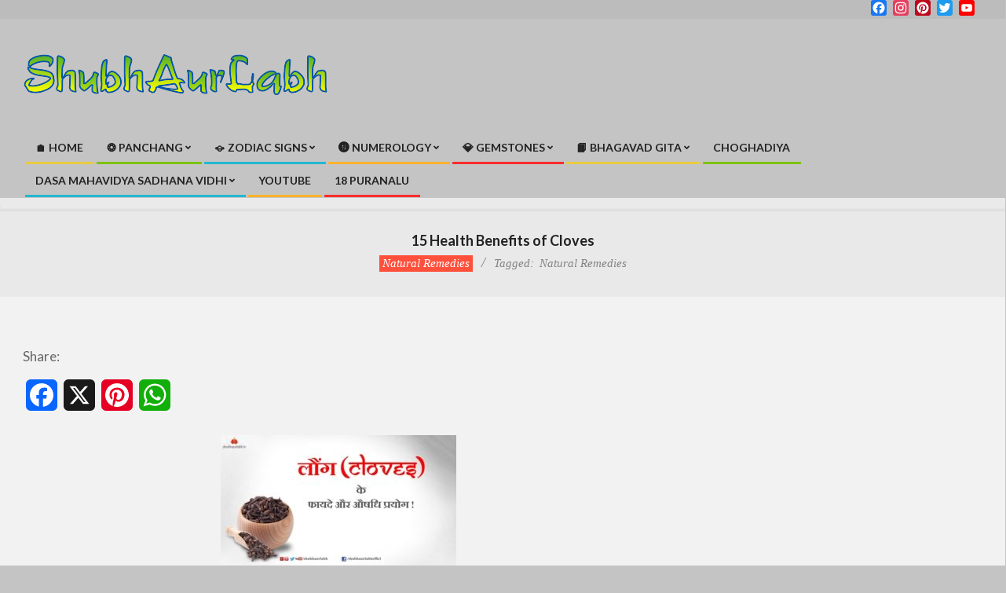

--- FILE ---
content_type: text/html; charset=UTF-8
request_url: https://shubhaurlabh.in/15-health-benefits-of-cloves/
body_size: 45574
content:
<!DOCTYPE html>
<html lang="en-GB" prefix="og: https://ogp.me/ns#">

<head>
<meta charset="UTF-8" />
<!-- Speed of this site is optimised by WP Performance Score Booster plugin v2.2.3 - https://dipakgajjar.com/wp-performance-score-booster/ -->
<meta name="viewport" content="width=device-width, initial-scale=1" />
<meta name="generator" content="Unos 2.9.24" />
<!-- Google tag (gtag.js) consent mode dataLayer added by Site Kit -->
<script id="google_gtagjs-js-consent-mode-data-layer">
window.dataLayer = window.dataLayer || [];function gtag(){dataLayer.push(arguments);}
gtag('consent', 'default', {"ad_personalization":"denied","ad_storage":"denied","ad_user_data":"denied","analytics_storage":"denied","functionality_storage":"denied","security_storage":"denied","personalization_storage":"denied","region":["AT","BE","BG","CH","CY","CZ","DE","DK","EE","ES","FI","FR","GB","GR","HR","HU","IE","IS","IT","LI","LT","LU","LV","MT","NL","NO","PL","PT","RO","SE","SI","SK"],"wait_for_update":500});
window._googlesitekitConsentCategoryMap = {"statistics":["analytics_storage"],"marketing":["ad_storage","ad_user_data","ad_personalization"],"functional":["functionality_storage","security_storage"],"preferences":["personalization_storage"]};
window._googlesitekitConsents = {"ad_personalization":"denied","ad_storage":"denied","ad_user_data":"denied","analytics_storage":"denied","functionality_storage":"denied","security_storage":"denied","personalization_storage":"denied","region":["AT","BE","BG","CH","CY","CZ","DE","DK","EE","ES","FI","FR","GB","GR","HR","HU","IE","IS","IT","LI","LT","LU","LV","MT","NL","NO","PL","PT","RO","SE","SI","SK"],"wait_for_update":500};
</script>
<!-- End Google tag (gtag.js) consent mode dataLayer added by Site Kit -->

<!-- Search Engine Optimization by Rank Math - https://rankmath.com/ -->
<title>15 Health Benefits of Cloves - ShubhAurLabh</title>
<meta name="description" content="15 Health Benefits of Cloves,लौंग के फायदे और औषधि प्रयोग,औषधि-प्रयोग,सिरदर्द,गर्भिणी की उलटी"/>
<meta name="robots" content="follow, index, max-snippet:-1, max-video-preview:-1, max-image-preview:large"/>
<link rel="canonical" href="https://shubhaurlabh.in/15-health-benefits-of-cloves/" />
<meta property="og:locale" content="en_GB" />
<meta property="og:type" content="article" />
<meta property="og:title" content="15 Health Benefits of Cloves - ShubhAurLabh" />
<meta property="og:description" content="15 Health Benefits of Cloves,लौंग के फायदे और औषधि प्रयोग,औषधि-प्रयोग,सिरदर्द,गर्भिणी की उलटी" />
<meta property="og:url" content="https://shubhaurlabh.in/15-health-benefits-of-cloves/" />
<meta property="og:site_name" content="ShubhAurLabh" />
<meta property="article:publisher" content="https://www.facebook.com/shubhaurlabhofficl/" />
<meta property="article:tag" content="Natural Remedies" />
<meta property="article:section" content="Natural Remedies" />
<meta property="og:updated_time" content="2024-07-12T16:47:15+05:30" />
<meta property="fb:app_id" content="1388660501157886" />
<meta property="og:image" content="https://shubhaurlabh.in/wp-content/uploads/2018/09/Cloves.jpg" />
<meta property="og:image:secure_url" content="https://shubhaurlabh.in/wp-content/uploads/2018/09/Cloves.jpg" />
<meta property="og:image:width" content="615" />
<meta property="og:image:height" content="346" />
<meta property="og:image:alt" content="Cloves" />
<meta property="og:image:type" content="image/jpeg" />
<meta property="article:published_time" content="2018-09-20T19:30:08+05:30" />
<meta property="article:modified_time" content="2024-07-12T16:47:15+05:30" />
<meta name="twitter:card" content="summary" />
<meta name="twitter:title" content="15 Health Benefits of Cloves - ShubhAurLabh" />
<meta name="twitter:description" content="15 Health Benefits of Cloves,लौंग के फायदे और औषधि प्रयोग,औषधि-प्रयोग,सिरदर्द,गर्भिणी की उलटी" />
<meta name="twitter:site" content="@@shubhaurlabh" />
<meta name="twitter:creator" content="@@shubhaurlabh" />
<meta name="twitter:image" content="https://shubhaurlabh.in/wp-content/uploads/2018/09/Cloves.jpg" />
<meta name="twitter:label1" content="Written by" />
<meta name="twitter:data1" content="Admin" />
<meta name="twitter:label2" content="Time to read" />
<meta name="twitter:data2" content="5 minutes" />
<script type="application/ld+json" class="rank-math-schema">{"@context":"https://schema.org","@graph":[{"@type":"Place","@id":"https://shubhaurlabh.in/#place","address":{"@type":"PostalAddress","addressLocality":"Hyderabad","addressRegion":"Telangana","postalCode":"500017","addressCountry":"India"}},{"@type":["Organization"],"@id":"https://shubhaurlabh.in/#organization","name":"ShubhAurLabh","url":"https://shubhaurlabh.in","sameAs":["https://www.facebook.com/shubhaurlabhofficl/","https://twitter.com/@shubhaurlabh"],"email":"shubhaurlabh@gmail.com","address":{"@type":"PostalAddress","addressLocality":"Hyderabad","addressRegion":"Telangana","postalCode":"500017","addressCountry":"India"},"logo":{"@type":"ImageObject","@id":"https://shubhaurlabh.in/#logo","url":"https://shubhaurlabh.in/wp-content/uploads/2022/01/shubhaurlabh-logo.png","contentUrl":"https://shubhaurlabh.in/wp-content/uploads/2022/01/shubhaurlabh-logo.png","caption":"ShubhAurLabh","inLanguage":"en-GB","width":"180","height":"92"},"location":{"@id":"https://shubhaurlabh.in/#place"}},{"@type":"WebSite","@id":"https://shubhaurlabh.in/#website","url":"https://shubhaurlabh.in","name":"ShubhAurLabh","publisher":{"@id":"https://shubhaurlabh.in/#organization"},"inLanguage":"en-GB"},{"@type":"ImageObject","@id":"https://shubhaurlabh.in/wp-content/uploads/2018/09/Cloves.jpg","url":"https://shubhaurlabh.in/wp-content/uploads/2018/09/Cloves.jpg","width":"615","height":"346","caption":"Cloves","inLanguage":"en-GB"},{"@type":"BreadcrumbList","@id":"https://shubhaurlabh.in/15-health-benefits-of-cloves/#breadcrumb","itemListElement":[{"@type":"ListItem","position":"1","item":{"@id":"https://shubhaurlabh.in","name":"Home"}},{"@type":"ListItem","position":"2","item":{"@id":"https://shubhaurlabh.in/category/natural-remedies/","name":"Natural Remedies"}},{"@type":"ListItem","position":"3","item":{"@id":"https://shubhaurlabh.in/15-health-benefits-of-cloves/","name":"15 Health Benefits of Cloves"}}]},{"@type":"WebPage","@id":"https://shubhaurlabh.in/15-health-benefits-of-cloves/#webpage","url":"https://shubhaurlabh.in/15-health-benefits-of-cloves/","name":"15 Health Benefits of Cloves - ShubhAurLabh","datePublished":"2018-09-20T19:30:08+05:30","dateModified":"2024-07-12T16:47:15+05:30","isPartOf":{"@id":"https://shubhaurlabh.in/#website"},"primaryImageOfPage":{"@id":"https://shubhaurlabh.in/wp-content/uploads/2018/09/Cloves.jpg"},"inLanguage":"en-GB","breadcrumb":{"@id":"https://shubhaurlabh.in/15-health-benefits-of-cloves/#breadcrumb"}},{"@type":"Person","@id":"https://shubhaurlabh.in/author/admin/","name":"Admin","url":"https://shubhaurlabh.in/author/admin/","image":{"@type":"ImageObject","@id":"https://secure.gravatar.com/avatar/38585170b313e019f5d63885b39e73db7206a524246027108fc68ddd297e7657?s=96&amp;d=mm&amp;r=g","url":"https://secure.gravatar.com/avatar/38585170b313e019f5d63885b39e73db7206a524246027108fc68ddd297e7657?s=96&amp;d=mm&amp;r=g","caption":"Admin","inLanguage":"en-GB"},"sameAs":["https://shubhaurlabh.in"],"worksFor":{"@id":"https://shubhaurlabh.in/#organization"}},{"@type":"BlogPosting","headline":"15 Health Benefits of Cloves - ShubhAurLabh","keywords":"15 Health Benefits of Cloves,\u0932\u094c\u0902\u0917 \u0915\u0947 \u092b\u093e\u092f\u0926\u0947 \u0914\u0930 \u0914\u0937\u0927\u093f \u092a\u094d\u0930\u092f\u094b\u0917,\u0914\u0937\u0927\u093f-\u092a\u094d\u0930\u092f\u094b\u0917,\u0938\u093f\u0930\u0926\u0930\u094d\u0926,\u0917\u0930\u094d\u092d\u093f\u0923\u0940 \u0915\u0940 \u0909\u0932\u091f\u0940","datePublished":"2018-09-20T19:30:08+05:30","dateModified":"2024-07-12T16:47:15+05:30","articleSection":"Natural Remedies","author":{"@id":"https://shubhaurlabh.in/author/admin/","name":"Admin"},"publisher":{"@id":"https://shubhaurlabh.in/#organization"},"description":"15 Health Benefits of Cloves,\u0932\u094c\u0902\u0917 \u0915\u0947 \u092b\u093e\u092f\u0926\u0947 \u0914\u0930 \u0914\u0937\u0927\u093f \u092a\u094d\u0930\u092f\u094b\u0917,\u0914\u0937\u0927\u093f-\u092a\u094d\u0930\u092f\u094b\u0917,\u0938\u093f\u0930\u0926\u0930\u094d\u0926,\u0917\u0930\u094d\u092d\u093f\u0923\u0940 \u0915\u0940 \u0909\u0932\u091f\u0940","name":"15 Health Benefits of Cloves - ShubhAurLabh","@id":"https://shubhaurlabh.in/15-health-benefits-of-cloves/#richSnippet","isPartOf":{"@id":"https://shubhaurlabh.in/15-health-benefits-of-cloves/#webpage"},"image":{"@id":"https://shubhaurlabh.in/wp-content/uploads/2018/09/Cloves.jpg"},"inLanguage":"en-GB","mainEntityOfPage":{"@id":"https://shubhaurlabh.in/15-health-benefits-of-cloves/#webpage"}}]}</script>
<!-- /Rank Math WordPress SEO plugin -->

<link rel='dns-prefetch' href='//static.addtoany.com' />
<link rel='dns-prefetch' href='//www.googletagmanager.com' />
<link rel='dns-prefetch' href='//fonts.googleapis.com' />
<link rel='dns-prefetch' href='//pagead2.googlesyndication.com' />
<link rel="alternate" type="application/rss+xml" title="ShubhAurLabh &raquo; Feed" href="https://shubhaurlabh.in/feed/" />
<link rel="alternate" type="application/rss+xml" title="ShubhAurLabh &raquo; Comments Feed" href="https://shubhaurlabh.in/comments/feed/" />
<link rel="alternate" type="application/rss+xml" title="ShubhAurLabh &raquo; 15 Health Benefits of Cloves Comments Feed" href="https://shubhaurlabh.in/15-health-benefits-of-cloves/feed/" />
<link rel="alternate" title="oEmbed (JSON)" type="application/json+oembed" href="https://shubhaurlabh.in/wp-json/oembed/1.0/embed?url=https%3A%2F%2Fshubhaurlabh.in%2F15-health-benefits-of-cloves%2F" />
<link rel="alternate" title="oEmbed (XML)" type="text/xml+oembed" href="https://shubhaurlabh.in/wp-json/oembed/1.0/embed?url=https%3A%2F%2Fshubhaurlabh.in%2F15-health-benefits-of-cloves%2F&#038;format=xml" />
<link rel="preload" href="https://shubhaurlabh.in/wp-content/themes/unos/library/fonticons/webfonts/fa-solid-900.woff2" as="font" crossorigin="anonymous">
<link rel="preload" href="https://shubhaurlabh.in/wp-content/themes/unos/library/fonticons/webfonts/fa-regular-400.woff2" as="font" crossorigin="anonymous">
<link rel="preload" href="https://shubhaurlabh.in/wp-content/themes/unos/library/fonticons/webfonts/fa-brands-400.woff2" as="font" crossorigin="anonymous">
<style id='wp-img-auto-sizes-contain-inline-css'>
img:is([sizes=auto i],[sizes^="auto," i]){contain-intrinsic-size:3000px 1500px}
/*# sourceURL=wp-img-auto-sizes-contain-inline-css */
</style>

<link rel='stylesheet' id='dashicons-css' href='https://shubhaurlabh.in/wp-includes/css/dashicons.min.css' media='all' />
<link rel='stylesheet' id='post-views-counter-frontend-css' href='https://shubhaurlabh.in/wp-content/plugins/post-views-counter/css/frontend.css' media='all' />
<style id='wp-emoji-styles-inline-css'>

	img.wp-smiley, img.emoji {
		display: inline !important;
		border: none !important;
		box-shadow: none !important;
		height: 1em !important;
		width: 1em !important;
		margin: 0 0.07em !important;
		vertical-align: -0.1em !important;
		background: none !important;
		padding: 0 !important;
	}
/*# sourceURL=wp-emoji-styles-inline-css */
</style>
<link rel='stylesheet' id='wp-block-library-css' href='https://shubhaurlabh.in/wp-includes/css/dist/block-library/style.min.css' media='all' />
<style id='global-styles-inline-css'>
:root{--wp--preset--aspect-ratio--square: 1;--wp--preset--aspect-ratio--4-3: 4/3;--wp--preset--aspect-ratio--3-4: 3/4;--wp--preset--aspect-ratio--3-2: 3/2;--wp--preset--aspect-ratio--2-3: 2/3;--wp--preset--aspect-ratio--16-9: 16/9;--wp--preset--aspect-ratio--9-16: 9/16;--wp--preset--color--black: #000000;--wp--preset--color--cyan-bluish-gray: #abb8c3;--wp--preset--color--white: #ffffff;--wp--preset--color--pale-pink: #f78da7;--wp--preset--color--vivid-red: #cf2e2e;--wp--preset--color--luminous-vivid-orange: #ff6900;--wp--preset--color--luminous-vivid-amber: #fcb900;--wp--preset--color--light-green-cyan: #7bdcb5;--wp--preset--color--vivid-green-cyan: #00d084;--wp--preset--color--pale-cyan-blue: #8ed1fc;--wp--preset--color--vivid-cyan-blue: #0693e3;--wp--preset--color--vivid-purple: #9b51e0;--wp--preset--color--accent: #3f372a;--wp--preset--color--accent-font: #141414;--wp--preset--gradient--vivid-cyan-blue-to-vivid-purple: linear-gradient(135deg,rgb(6,147,227) 0%,rgb(155,81,224) 100%);--wp--preset--gradient--light-green-cyan-to-vivid-green-cyan: linear-gradient(135deg,rgb(122,220,180) 0%,rgb(0,208,130) 100%);--wp--preset--gradient--luminous-vivid-amber-to-luminous-vivid-orange: linear-gradient(135deg,rgb(252,185,0) 0%,rgb(255,105,0) 100%);--wp--preset--gradient--luminous-vivid-orange-to-vivid-red: linear-gradient(135deg,rgb(255,105,0) 0%,rgb(207,46,46) 100%);--wp--preset--gradient--very-light-gray-to-cyan-bluish-gray: linear-gradient(135deg,rgb(238,238,238) 0%,rgb(169,184,195) 100%);--wp--preset--gradient--cool-to-warm-spectrum: linear-gradient(135deg,rgb(74,234,220) 0%,rgb(151,120,209) 20%,rgb(207,42,186) 40%,rgb(238,44,130) 60%,rgb(251,105,98) 80%,rgb(254,248,76) 100%);--wp--preset--gradient--blush-light-purple: linear-gradient(135deg,rgb(255,206,236) 0%,rgb(152,150,240) 100%);--wp--preset--gradient--blush-bordeaux: linear-gradient(135deg,rgb(254,205,165) 0%,rgb(254,45,45) 50%,rgb(107,0,62) 100%);--wp--preset--gradient--luminous-dusk: linear-gradient(135deg,rgb(255,203,112) 0%,rgb(199,81,192) 50%,rgb(65,88,208) 100%);--wp--preset--gradient--pale-ocean: linear-gradient(135deg,rgb(255,245,203) 0%,rgb(182,227,212) 50%,rgb(51,167,181) 100%);--wp--preset--gradient--electric-grass: linear-gradient(135deg,rgb(202,248,128) 0%,rgb(113,206,126) 100%);--wp--preset--gradient--midnight: linear-gradient(135deg,rgb(2,3,129) 0%,rgb(40,116,252) 100%);--wp--preset--font-size--small: 13px;--wp--preset--font-size--medium: 20px;--wp--preset--font-size--large: 36px;--wp--preset--font-size--x-large: 42px;--wp--preset--spacing--20: 0.44rem;--wp--preset--spacing--30: 0.67rem;--wp--preset--spacing--40: 1rem;--wp--preset--spacing--50: 1.5rem;--wp--preset--spacing--60: 2.25rem;--wp--preset--spacing--70: 3.38rem;--wp--preset--spacing--80: 5.06rem;--wp--preset--shadow--natural: 6px 6px 9px rgba(0, 0, 0, 0.2);--wp--preset--shadow--deep: 12px 12px 50px rgba(0, 0, 0, 0.4);--wp--preset--shadow--sharp: 6px 6px 0px rgba(0, 0, 0, 0.2);--wp--preset--shadow--outlined: 6px 6px 0px -3px rgb(255, 255, 255), 6px 6px rgb(0, 0, 0);--wp--preset--shadow--crisp: 6px 6px 0px rgb(0, 0, 0);}:where(.is-layout-flex){gap: 0.5em;}:where(.is-layout-grid){gap: 0.5em;}body .is-layout-flex{display: flex;}.is-layout-flex{flex-wrap: wrap;align-items: center;}.is-layout-flex > :is(*, div){margin: 0;}body .is-layout-grid{display: grid;}.is-layout-grid > :is(*, div){margin: 0;}:where(.wp-block-columns.is-layout-flex){gap: 2em;}:where(.wp-block-columns.is-layout-grid){gap: 2em;}:where(.wp-block-post-template.is-layout-flex){gap: 1.25em;}:where(.wp-block-post-template.is-layout-grid){gap: 1.25em;}.has-black-color{color: var(--wp--preset--color--black) !important;}.has-cyan-bluish-gray-color{color: var(--wp--preset--color--cyan-bluish-gray) !important;}.has-white-color{color: var(--wp--preset--color--white) !important;}.has-pale-pink-color{color: var(--wp--preset--color--pale-pink) !important;}.has-vivid-red-color{color: var(--wp--preset--color--vivid-red) !important;}.has-luminous-vivid-orange-color{color: var(--wp--preset--color--luminous-vivid-orange) !important;}.has-luminous-vivid-amber-color{color: var(--wp--preset--color--luminous-vivid-amber) !important;}.has-light-green-cyan-color{color: var(--wp--preset--color--light-green-cyan) !important;}.has-vivid-green-cyan-color{color: var(--wp--preset--color--vivid-green-cyan) !important;}.has-pale-cyan-blue-color{color: var(--wp--preset--color--pale-cyan-blue) !important;}.has-vivid-cyan-blue-color{color: var(--wp--preset--color--vivid-cyan-blue) !important;}.has-vivid-purple-color{color: var(--wp--preset--color--vivid-purple) !important;}.has-black-background-color{background-color: var(--wp--preset--color--black) !important;}.has-cyan-bluish-gray-background-color{background-color: var(--wp--preset--color--cyan-bluish-gray) !important;}.has-white-background-color{background-color: var(--wp--preset--color--white) !important;}.has-pale-pink-background-color{background-color: var(--wp--preset--color--pale-pink) !important;}.has-vivid-red-background-color{background-color: var(--wp--preset--color--vivid-red) !important;}.has-luminous-vivid-orange-background-color{background-color: var(--wp--preset--color--luminous-vivid-orange) !important;}.has-luminous-vivid-amber-background-color{background-color: var(--wp--preset--color--luminous-vivid-amber) !important;}.has-light-green-cyan-background-color{background-color: var(--wp--preset--color--light-green-cyan) !important;}.has-vivid-green-cyan-background-color{background-color: var(--wp--preset--color--vivid-green-cyan) !important;}.has-pale-cyan-blue-background-color{background-color: var(--wp--preset--color--pale-cyan-blue) !important;}.has-vivid-cyan-blue-background-color{background-color: var(--wp--preset--color--vivid-cyan-blue) !important;}.has-vivid-purple-background-color{background-color: var(--wp--preset--color--vivid-purple) !important;}.has-black-border-color{border-color: var(--wp--preset--color--black) !important;}.has-cyan-bluish-gray-border-color{border-color: var(--wp--preset--color--cyan-bluish-gray) !important;}.has-white-border-color{border-color: var(--wp--preset--color--white) !important;}.has-pale-pink-border-color{border-color: var(--wp--preset--color--pale-pink) !important;}.has-vivid-red-border-color{border-color: var(--wp--preset--color--vivid-red) !important;}.has-luminous-vivid-orange-border-color{border-color: var(--wp--preset--color--luminous-vivid-orange) !important;}.has-luminous-vivid-amber-border-color{border-color: var(--wp--preset--color--luminous-vivid-amber) !important;}.has-light-green-cyan-border-color{border-color: var(--wp--preset--color--light-green-cyan) !important;}.has-vivid-green-cyan-border-color{border-color: var(--wp--preset--color--vivid-green-cyan) !important;}.has-pale-cyan-blue-border-color{border-color: var(--wp--preset--color--pale-cyan-blue) !important;}.has-vivid-cyan-blue-border-color{border-color: var(--wp--preset--color--vivid-cyan-blue) !important;}.has-vivid-purple-border-color{border-color: var(--wp--preset--color--vivid-purple) !important;}.has-vivid-cyan-blue-to-vivid-purple-gradient-background{background: var(--wp--preset--gradient--vivid-cyan-blue-to-vivid-purple) !important;}.has-light-green-cyan-to-vivid-green-cyan-gradient-background{background: var(--wp--preset--gradient--light-green-cyan-to-vivid-green-cyan) !important;}.has-luminous-vivid-amber-to-luminous-vivid-orange-gradient-background{background: var(--wp--preset--gradient--luminous-vivid-amber-to-luminous-vivid-orange) !important;}.has-luminous-vivid-orange-to-vivid-red-gradient-background{background: var(--wp--preset--gradient--luminous-vivid-orange-to-vivid-red) !important;}.has-very-light-gray-to-cyan-bluish-gray-gradient-background{background: var(--wp--preset--gradient--very-light-gray-to-cyan-bluish-gray) !important;}.has-cool-to-warm-spectrum-gradient-background{background: var(--wp--preset--gradient--cool-to-warm-spectrum) !important;}.has-blush-light-purple-gradient-background{background: var(--wp--preset--gradient--blush-light-purple) !important;}.has-blush-bordeaux-gradient-background{background: var(--wp--preset--gradient--blush-bordeaux) !important;}.has-luminous-dusk-gradient-background{background: var(--wp--preset--gradient--luminous-dusk) !important;}.has-pale-ocean-gradient-background{background: var(--wp--preset--gradient--pale-ocean) !important;}.has-electric-grass-gradient-background{background: var(--wp--preset--gradient--electric-grass) !important;}.has-midnight-gradient-background{background: var(--wp--preset--gradient--midnight) !important;}.has-small-font-size{font-size: var(--wp--preset--font-size--small) !important;}.has-medium-font-size{font-size: var(--wp--preset--font-size--medium) !important;}.has-large-font-size{font-size: var(--wp--preset--font-size--large) !important;}.has-x-large-font-size{font-size: var(--wp--preset--font-size--x-large) !important;}
/*# sourceURL=global-styles-inline-css */
</style>

<style id='classic-theme-styles-inline-css'>
/*! This file is auto-generated */
.wp-block-button__link{color:#fff;background-color:#32373c;border-radius:9999px;box-shadow:none;text-decoration:none;padding:calc(.667em + 2px) calc(1.333em + 2px);font-size:1.125em}.wp-block-file__button{background:#32373c;color:#fff;text-decoration:none}
/*# sourceURL=/wp-includes/css/classic-themes.min.css */
</style>
<link rel='stylesheet' id='lightSlider-css' href='https://shubhaurlabh.in/wp-content/plugins/hootkit/assets/lightSlider.min.css' media='' />
<link rel='stylesheet' id='font-awesome-css' href='https://shubhaurlabh.in/wp-content/themes/unos/library/fonticons/font-awesome.css' media='all' />
<link rel='stylesheet' id='wp-components-css' href='https://shubhaurlabh.in/wp-includes/css/dist/components/style.min.css' media='all' />
<link rel='stylesheet' id='godaddy-styles-css' href='https://shubhaurlabh.in/wp-content/plugins/coblocks/includes/Dependencies/GoDaddy/Styles/build/latest.css' media='all' />
<link rel='stylesheet' id='ez-toc-css' href='https://shubhaurlabh.in/wp-content/plugins/easy-table-of-contents/assets/css/screen.min.css' media='all' />
<style id='ez-toc-inline-css'>
div#ez-toc-container .ez-toc-title {font-size: 120%;}div#ez-toc-container .ez-toc-title {font-weight: 500;}div#ez-toc-container ul li , div#ez-toc-container ul li a {font-size: 95%;}div#ez-toc-container ul li , div#ez-toc-container ul li a {font-weight: 500;}div#ez-toc-container nav ul ul li {font-size: 90%;}.ez-toc-box-title {font-weight: bold; margin-bottom: 10px; text-align: center; text-transform: uppercase; letter-spacing: 1px; color: #666; padding-bottom: 5px;position:absolute;top:-4%;left:5%;background-color: inherit;transition: top 0.3s ease;}.ez-toc-box-title.toc-closed {top:-25%;}
.ez-toc-container-direction {direction: ltr;}.ez-toc-counter ul{counter-reset: item ;}.ez-toc-counter nav ul li a::before {content: counters(item, '.', decimal) '. ';display: inline-block;counter-increment: item;flex-grow: 0;flex-shrink: 0;margin-right: .2em; float: left; }.ez-toc-widget-direction {direction: ltr;}.ez-toc-widget-container ul{counter-reset: item ;}.ez-toc-widget-container nav ul li a::before {content: counters(item, '.', decimal) '. ';display: inline-block;counter-increment: item;flex-grow: 0;flex-shrink: 0;margin-right: .2em; float: left; }
/*# sourceURL=ez-toc-inline-css */
</style>
<link rel='stylesheet' id='unos-googlefont-css' href='//fonts.googleapis.com/css2?family=Lato:ital,wght@0,400;0,500;0,700;1,400;1,500;1,700' media='all' />
<link rel='stylesheet' id='hoot-style-css' href='https://shubhaurlabh.in/wp-content/themes/unos/style.css' media='all' />
<link rel='stylesheet' id='unos-hootkit-css' href='https://shubhaurlabh.in/wp-content/themes/unos/hootkit/hootkit.css' media='all' />
<link rel='stylesheet' id='hoot-wpblocks-css' href='https://shubhaurlabh.in/wp-content/themes/unos/include/blocks/wpblocks.css' media='all' />
<link rel='stylesheet' id='hoot-child-style-css' href='https://shubhaurlabh.in/wp-content/themes/unos-magazine-black/style.css' media='all' />
<link rel='stylesheet' id='addtoany-css' href='https://shubhaurlabh.in/wp-content/plugins/add-to-any/addtoany.min.css' media='all' />
<link rel='stylesheet' id='unos-child-hootkit-css' href='https://shubhaurlabh.in/wp-content/themes/unos-magazine-black/hootkit/hootkit.css' media='all' />
<style id='unos-child-hootkit-inline-css'>
a {  color: #3f372a; }  a:hover {  color: #2f291f; }  .accent-typo {  background: #3f372a;  color: #141414; }  .invert-accent-typo {  background: #141414;  color: #3f372a; }  .invert-typo {  color: #f2f2f2; }  .enforce-typo {  background: #f2f2f2; }  body.wordpress input[type="submit"], body.wordpress #submit, body.wordpress .button {  border-color: #3f372a;  background: #3f372a;  color: #141414; }  body.wordpress input[type="submit"]:hover, body.wordpress #submit:hover, body.wordpress .button:hover, body.wordpress input[type="submit"]:focus, body.wordpress #submit:focus, body.wordpress .button:focus {  color: #3f372a;  background: #141414; }  h1, h2, h3, h4, h5, h6, .title, .titlefont {  text-transform: none;  font-family: "Lato", sans-serif; }  #main.main,.below-header {  background: #f2f2f2; }  #topbar {  background: rgba(0,0,0,0.04);  color: inherit; }  #topbar.js-search .searchform.expand .searchtext {  background: #f7f7f7; }  #topbar.js-search .searchform.expand .searchtext,#topbar .js-search-placeholder {  color: inherit; }  .header-aside-search.js-search .searchform i.fa-search {  color: #3f372a; }  #site-logo.logo-border {  border-color: #3f372a; }  #site-title {  text-transform: none;  font-family: Impact, Arial, sans-serif; }  .site-logo-with-icon #site-title i {  font-size: 45px; }  .site-logo-mixed-image img {  max-width: 300px; }  .site-title-line em {  color: #3f372a; }  .site-title-line mark {  background: #3f372a;  color: #141414; }  .menu-items ul {  background: #f2f2f2; }  .menu-tag {  border-color: #3f372a; }  .more-link, .more-link a {  color: #3f372a; }  .more-link:hover, .more-link:hover a {  color: #2f291f; }  .main-content-grid,.widget,.frontpage-area {  margin-top: 45px; }  .widget,.frontpage-area {  margin-bottom: 45px; }  .frontpage-area.module-bg-highlight, .frontpage-area.module-bg-color, .frontpage-area.module-bg-image {  padding: 45px 0; }  .footer .widget {  margin: 30px 0; }  .js-search .searchform.expand .searchtext {  background: #f2f2f2; }  #infinite-handle span,.lrm-form a.button, .lrm-form button, .lrm-form button[type=submit], .lrm-form #buddypress input[type=submit], .lrm-form input[type=submit],.widget_breadcrumb_navxt .breadcrumbs > .hoot-bcn-pretext {  background: #3f372a;  color: #141414; }  .woocommerce nav.woocommerce-pagination ul li a:focus, .woocommerce nav.woocommerce-pagination ul li a:hover {  color: #2f291f; }  .woocommerce div.product .woocommerce-tabs ul.tabs li:hover,.woocommerce div.product .woocommerce-tabs ul.tabs li.active {  background: #3f372a; }  .woocommerce div.product .woocommerce-tabs ul.tabs li:hover a, .woocommerce div.product .woocommerce-tabs ul.tabs li:hover a:hover,.woocommerce div.product .woocommerce-tabs ul.tabs li.active a {  color: #141414; }  .woocommerce #respond input#submit.alt, .woocommerce a.button.alt, .woocommerce button.button.alt, .woocommerce input.button.alt {  border-color: #3f372a;  background: #3f372a;  color: #141414; }  .woocommerce #respond input#submit.alt:hover, .woocommerce a.button.alt:hover, .woocommerce button.button.alt:hover, .woocommerce input.button.alt:hover {  background: #141414;  color: #3f372a; }  .widget_breadcrumb_navxt .breadcrumbs > .hoot-bcn-pretext:after {  border-left-color: #3f372a; }  body,.enforce-body-font,.site-title-body-font {  font-family: "Lato", sans-serif; }  .sidebar .widget-title, .sub-footer .widget-title, .footer .widget-title {  font-family: "Lato", sans-serif;  text-transform: none; }  .post-gridunit-title, .hk-gridunit-title {  font-family: "Lato", sans-serif;  text-transform: none; }  .hoot-subtitle, .entry-byline, .post-gridunit-subtitle .entry-byline, .hk-gridunit-subtitle .entry-byline, .posts-listunit-subtitle .entry-byline, .hk-listunit-subtitle .entry-byline, .content-block-subtitle .entry-byline {  font-family: Georgia, serif;  text-transform: none;  font-style: italic; }  .site-title-heading-font {  font-family: "Lato", sans-serif; }  .entry-grid .more-link {  font-family: "Lato", sans-serif; }  .menu-items ul li.current-menu-item:not(.nohighlight), .menu-items ul li.current-menu-ancestor, .menu-items ul li:hover {  background: #3f372a; }  .menu-items ul li.current-menu-item:not(.nohighlight) > a, .menu-items ul li.current-menu-ancestor > a, .menu-items ul li:hover > a {  color: #141414; }  .menu-items > li {  border-color: #3f372a;  color: #3f372a; }  #menu-item-6136,#menu-item-6136 .menu-tag {  border-color: #e9cb42;  color: #e9cb42; }  #menu-item-6136 ul li.current-menu-item:not(.nohighlight), #menu-item-6136 ul li.current-menu-ancestor, #menu-item-6136 ul li:hover,#menu-item-6136 .menu-tag {  background: #e9cb42; }  #menu-item-6136 ul li.current-menu-item:not(.nohighlight) > a, #menu-item-6136 ul li.current-menu-ancestor > a, #menu-item-6136 ul li:hover > a,#menu-item-6136 .menu-tag {  color: #ffffff; }  #menu-item-5890,#menu-item-5890 .menu-tag {  border-color: #7dc20f;  color: #7dc20f; }  #menu-item-5890 ul li.current-menu-item:not(.nohighlight), #menu-item-5890 ul li.current-menu-ancestor, #menu-item-5890 ul li:hover,#menu-item-5890 .menu-tag {  background: #7dc20f; }  #menu-item-5890 ul li.current-menu-item:not(.nohighlight) > a, #menu-item-5890 ul li.current-menu-ancestor > a, #menu-item-5890 ul li:hover > a,#menu-item-5890 .menu-tag {  color: #ffffff; }  #menu-item-5892,#menu-item-5892 .menu-tag {  border-color: #25b7d1;  color: #25b7d1; }  #menu-item-5892 ul li.current-menu-item:not(.nohighlight), #menu-item-5892 ul li.current-menu-ancestor, #menu-item-5892 ul li:hover,#menu-item-5892 .menu-tag {  background: #25b7d1; }  #menu-item-5892 ul li.current-menu-item:not(.nohighlight) > a, #menu-item-5892 ul li.current-menu-ancestor > a, #menu-item-5892 ul li:hover > a,#menu-item-5892 .menu-tag {  color: #ffffff; }  #menu-item-5893,#menu-item-5893 .menu-tag {  border-color: #ffb22d;  color: #ffb22d; }  #menu-item-5893 ul li.current-menu-item:not(.nohighlight), #menu-item-5893 ul li.current-menu-ancestor, #menu-item-5893 ul li:hover,#menu-item-5893 .menu-tag {  background: #ffb22d; }  #menu-item-5893 ul li.current-menu-item:not(.nohighlight) > a, #menu-item-5893 ul li.current-menu-ancestor > a, #menu-item-5893 ul li:hover > a,#menu-item-5893 .menu-tag {  color: #ffffff; }  #menu-item-6087,#menu-item-6087 .menu-tag {  border-color: #ff2d2d;  color: #ff2d2d; }  #menu-item-6087 ul li.current-menu-item:not(.nohighlight), #menu-item-6087 ul li.current-menu-ancestor, #menu-item-6087 ul li:hover,#menu-item-6087 .menu-tag {  background: #ff2d2d; }  #menu-item-6087 ul li.current-menu-item:not(.nohighlight) > a, #menu-item-6087 ul li.current-menu-ancestor > a, #menu-item-6087 ul li:hover > a,#menu-item-6087 .menu-tag {  color: #ffffff; }  #menu-item-8331,#menu-item-8331 .menu-tag {  border-color: #e9cb42;  color: #e9cb42; }  #menu-item-8331 ul li.current-menu-item:not(.nohighlight), #menu-item-8331 ul li.current-menu-ancestor, #menu-item-8331 ul li:hover,#menu-item-8331 .menu-tag {  background: #e9cb42; }  #menu-item-8331 ul li.current-menu-item:not(.nohighlight) > a, #menu-item-8331 ul li.current-menu-ancestor > a, #menu-item-8331 ul li:hover > a,#menu-item-8331 .menu-tag {  color: #ffffff; }  #menu-item-16416,#menu-item-16416 .menu-tag {  border-color: #7dc20f;  color: #7dc20f; }  #menu-item-16416 ul li.current-menu-item:not(.nohighlight), #menu-item-16416 ul li.current-menu-ancestor, #menu-item-16416 ul li:hover,#menu-item-16416 .menu-tag {  background: #7dc20f; }  #menu-item-16416 ul li.current-menu-item:not(.nohighlight) > a, #menu-item-16416 ul li.current-menu-ancestor > a, #menu-item-16416 ul li:hover > a,#menu-item-16416 .menu-tag {  color: #ffffff; }  #menu-item-17419,#menu-item-17419 .menu-tag {  border-color: #25b7d1;  color: #25b7d1; }  #menu-item-17419 ul li.current-menu-item:not(.nohighlight), #menu-item-17419 ul li.current-menu-ancestor, #menu-item-17419 ul li:hover,#menu-item-17419 .menu-tag {  background: #25b7d1; }  #menu-item-17419 ul li.current-menu-item:not(.nohighlight) > a, #menu-item-17419 ul li.current-menu-ancestor > a, #menu-item-17419 ul li:hover > a,#menu-item-17419 .menu-tag {  color: #ffffff; }  #menu-item-17466,#menu-item-17466 .menu-tag {  border-color: #ffb22d;  color: #ffb22d; }  #menu-item-17466 ul li.current-menu-item:not(.nohighlight), #menu-item-17466 ul li.current-menu-ancestor, #menu-item-17466 ul li:hover,#menu-item-17466 .menu-tag {  background: #ffb22d; }  #menu-item-17466 ul li.current-menu-item:not(.nohighlight) > a, #menu-item-17466 ul li.current-menu-ancestor > a, #menu-item-17466 ul li:hover > a,#menu-item-17466 .menu-tag {  color: #ffffff; }  #menu-item-17471,#menu-item-17471 .menu-tag {  border-color: #ff2d2d;  color: #ff2d2d; }  #menu-item-17471 ul li.current-menu-item:not(.nohighlight), #menu-item-17471 ul li.current-menu-ancestor, #menu-item-17471 ul li:hover,#menu-item-17471 .menu-tag {  background: #ff2d2d; }  #menu-item-17471 ul li.current-menu-item:not(.nohighlight) > a, #menu-item-17471 ul li.current-menu-ancestor > a, #menu-item-17471 ul li:hover > a,#menu-item-17471 .menu-tag {  color: #ffffff; }  .catblock-237 {  background: #ffe42d;  color: #ffffff; }  .catblock-235 {  background: #7dc20f;  color: #ffffff; }  .catblock-247 {  background: #25b7d1;  color: #ffffff; }  .catblock-225 {  background: #ffb22d;  color: #ffffff; }  .catblock-15 {  background: #ff503c;  color: #ffffff; }  .catblock-16 {  background: #ffe42d;  color: #ffffff; }  .catblock-17 {  background: #7dc20f;  color: #ffffff; }  .catblock-18 {  background: #25b7d1;  color: #ffffff; }  .catblock-259 {  background: #ffb22d;  color: #ffffff; }  .catblock-19 {  background: #ff503c;  color: #ffffff; }  .catblock-214 {  background: #ffe42d;  color: #ffffff; }  .catblock-20 {  background: #7dc20f;  color: #ffffff; }  .main > .main-content-grid:first-child,.content-frontpage > .frontpage-area-boxed:first-child {  margin-top: 25px; }  .widget_newsletterwidget, .widget_newsletterwidgetminimal {  background: #3f372a;  color: #141414; }  .flycart-toggle, .flycart-panel {  background: #f2f2f2; }  .topbanner-content mark {  color: #3f372a; }  .lSSlideOuter ul.lSPager.lSpg > li:hover a, .lSSlideOuter ul.lSPager.lSpg > li.active a {  background-color: #3f372a; }  .lSSlideOuter ul.lSPager.lSpg > li a {  border-color: #3f372a; }  .lightSlider .wrap-light-on-dark .hootkitslide-head, .lightSlider .wrap-dark-on-light .hootkitslide-head {  background: #3f372a;  color: #141414; }  .widget .viewall a {  background: #f2f2f2; }  .widget .viewall a:hover {  background: #141414;  color: #3f372a; }  .widget .view-all a:hover {  color: #3f372a; }  .sidebar .view-all-top.view-all-withtitle a, .sub-footer .view-all-top.view-all-withtitle a, .footer .view-all-top.view-all-withtitle a, .sidebar .view-all-top.view-all-withtitle a:hover, .sub-footer .view-all-top.view-all-withtitle a:hover, .footer .view-all-top.view-all-withtitle a:hover {  color: #141414; }  .bottomborder-line:after,.bottomborder-shadow:after {  margin-top: 45px; }  .topborder-line:before,.topborder-shadow:before {  margin-bottom: 45px; }  .cta-subtitle {  color: #3f372a; }  .ticker-product-price .amount,.wordpress .ticker-addtocart a.button:hover,.wordpress .ticker-addtocart a.button:focus {  color: #3f372a; }  .content-block-icon i {  color: #3f372a; }  .icon-style-circle,.icon-style-square {  border-color: #3f372a; }  .content-block-style3 .content-block-icon {  background: #f2f2f2; }  .content-block-subtitle {  color: #3f372a; }  :root .has-accent-color,.is-style-outline>.wp-block-button__link:not(.has-text-color), .wp-block-button__link.is-style-outline:not(.has-text-color) {  color: #3f372a; }  :root .has-accent-background-color,.wp-block-button__link,.wp-block-button__link:hover,.wp-block-search__button,.wp-block-search__button:hover, .wp-block-file__button,.wp-block-file__button:hover {  background: #3f372a; }  :root .has-accent-font-color,.wp-block-button__link,.wp-block-button__link:hover,.wp-block-search__button,.wp-block-search__button:hover, .wp-block-file__button,.wp-block-file__button:hover {  color: #141414; }  :root .has-accent-font-background-color {  background: #141414; }  @media only screen and (max-width: 969px){ .mobilemenu-fixed .menu-toggle, .mobilemenu-fixed .menu-items {  background: #f2f2f2; }  .sidebar {  margin-top: 45px; }  .frontpage-widgetarea > div.hgrid > [class*="hgrid-span-"] {  margin-bottom: 45px; }  } @media only screen and (min-width: 970px){ .slider-style2 .lSAction > a {  border-color: #3f372a;  background: #3f372a;  color: #141414; }  .slider-style2 .lSAction > a:hover {  background: #141414;  color: #3f372a; }  }
/*# sourceURL=unos-child-hootkit-inline-css */
</style>
<script src="https://shubhaurlabh.in/wp-includes/js/jquery/jquery.min.js" id="jquery-core-js"></script>
<script src="https://shubhaurlabh.in/wp-includes/js/jquery/jquery-migrate.min.js" id="jquery-migrate-js"></script>
<script id="addtoany-core-js-before">
window.a2a_config=window.a2a_config||{};a2a_config.callbacks=[];a2a_config.overlays=[];a2a_config.templates={};a2a_localize = {
	Share: "Share",
	Save: "Save",
	Subscribe: "Subscribe",
	Email: "Email",
	Bookmark: "Bookmark",
	ShowAll: "Show All",
	ShowLess: "Show less",
	FindServices: "Find service(s)",
	FindAnyServiceToAddTo: "Instantly find any service to add to",
	PoweredBy: "Powered by",
	ShareViaEmail: "Share via email",
	SubscribeViaEmail: "Subscribe via email",
	BookmarkInYourBrowser: "Bookmark in your browser",
	BookmarkInstructions: "Press Ctrl+D or \u2318+D to bookmark this page",
	AddToYourFavorites: "Add to your favourites",
	SendFromWebOrProgram: "Send from any email address or email program",
	EmailProgram: "Email program",
	More: "More&#8230;",
	ThanksForSharing: "Thanks for sharing!",
	ThanksForFollowing: "Thanks for following!"
};


//# sourceURL=addtoany-core-js-before
</script>
<script defer src="https://static.addtoany.com/menu/page.js" id="addtoany-core-js"></script>
<script defer src="https://shubhaurlabh.in/wp-content/plugins/add-to-any/addtoany.min.js" id="addtoany-jquery-js"></script>
<script src="https://shubhaurlabh.in/wp-content/plugins/related-posts-thumbnails/assets/js/front.min.js" id="rpt_front_style-js"></script>
<script src="https://shubhaurlabh.in/wp-content/plugins/related-posts-thumbnails/assets/js/lazy-load.js" id="rpt-lazy-load-js"></script>

<!-- Google tag (gtag.js) snippet added by Site Kit -->
<!-- Google Analytics snippet added by Site Kit -->
<script src="https://www.googletagmanager.com/gtag/js?id=AW-827626883" id="google_gtagjs-js" async></script>
<script id="google_gtagjs-js-after">
window.dataLayer = window.dataLayer || [];function gtag(){dataLayer.push(arguments);}
gtag("set","linker",{"domains":["shubhaurlabh.in"]});
gtag("js", new Date());
gtag("set", "developer_id.dZTNiMT", true);
gtag("config", "AW-827626883");
//# sourceURL=google_gtagjs-js-after
</script>
<link rel="https://api.w.org/" href="https://shubhaurlabh.in/wp-json/" /><link rel="alternate" title="JSON" type="application/json" href="https://shubhaurlabh.in/wp-json/wp/v2/posts/5697" /><link rel="EditURI" type="application/rsd+xml" title="RSD" href="https://shubhaurlabh.in/xmlrpc.php?rsd" />
<meta name="generator" content="WordPress 6.9" />
<link rel='shortlink' href='https://shubhaurlabh.in/?p=5697' />
<meta name="generator" content="Site Kit by Google 1.170.0" />		<script type="text/javascript">
			var _statcounter = _statcounter || [];
			_statcounter.push({"tags": {"author": "Admin"}});
		</script>
				<!-- Start of StatCounter Code -->
		<script>
			<!--
			var sc_project=11584636;
			var sc_security="4ba4cab4";
			var sc_invisible=1;
		</script>
        <script type="text/javascript" src="https://www.statcounter.com/counter/counter.js" async></script>
		<noscript><div class="statcounter"><a title="web analytics" href="https://statcounter.com/"><img class="statcounter" src="https://c.statcounter.com/11584636/0/4ba4cab4/1/" alt="web analytics" /></a></div></noscript>
		<!-- End of StatCounter Code -->
		        <style>
            #related_posts_thumbnails li {
                border-right: 1px solid rgb(173,173,173);
                background-color: rgb(255,255,255)            }

            #related_posts_thumbnails li:hover {
                background-color: rgb(196,196,196);
            }

            .relpost_content {
                font-size: 15px;
                color: #000000;
            }

            .relpost-block-single {
                background-color: rgb(255,255,255);
                border-right: 1px solid rgb(173,173,173);
                border-left: 1px solid rgb(173,173,173);
                margin-right: -1px;
            }

            .relpost-block-single:hover {
                background-color: rgb(196,196,196);
            }
        </style>

        <style type="text/css">
.sfs-subscriber-count, .sfs-count, .sfs-count span, .sfs-stats { -webkit-box-sizing: initial; -moz-box-sizing: initial; box-sizing: initial; }
.sfs-subscriber-count { width: 88px; overflow: hidden; height: 26px; color: #424242; font: 9px Verdana, Geneva, sans-serif; letter-spacing: 1px; }
.sfs-count { width: 86px; height: 17px; line-height: 17px; margin: 0 auto; background: #ccc; border: 1px solid #909090; border-top-color: #fff; border-left-color: #fff; }
.sfs-count span { display: inline-block; height: 11px; line-height: 12px; margin: 2px 1px 2px 2px; padding: 0 2px 0 3px; background: #e4e4e4; border: 1px solid #a2a2a2; border-bottom-color: #fff; border-right-color: #fff; }
.sfs-stats { font-size: 6px; line-height: 6px; margin: 1px 0 0 1px; word-spacing: 2px; text-align: center; text-transform: uppercase; }
</style>

<!-- Google AdSense meta tags added by Site Kit -->
<meta name="google-adsense-platform-account" content="ca-host-pub-2644536267352236">
<meta name="google-adsense-platform-domain" content="sitekit.withgoogle.com">
<!-- End Google AdSense meta tags added by Site Kit -->
<style id="custom-background-css">
body.custom-background { background-color: #c4c4c4; }
</style>
	
<!-- Google AdSense snippet added by Site Kit -->
<script async src="https://pagead2.googlesyndication.com/pagead/js/adsbygoogle.js?client=ca-pub-5005758207045364&amp;host=ca-host-pub-2644536267352236" crossorigin="anonymous"></script>

<!-- End Google AdSense snippet added by Site Kit -->
<style type="text/css">.blue-message {
background: none repeat scroll 0 0 #3399ff;
    color: #ffffff;
    text-shadow: none;
    font-size: 16px;
    line-height: 24px;
    padding: 10px;
}.green-message {
background: none repeat scroll 0 0 #8cc14c;
    color: #ffffff;
    text-shadow: none;
    font-size: 16px;
    line-height: 24px;
    padding: 10px;
}.orange-message {
background: none repeat scroll 0 0 #faa732;
    color: #ffffff;
    text-shadow: none;
    font-size: 16px;
    line-height: 24px;
    padding: 10px;
}.red-message {
background: none repeat scroll 0 0 #da4d31;
    color: #ffffff;
    text-shadow: none;
    font-size: 16px;
    line-height: 24px;
    padding: 10px;
}.grey-message {
background: none repeat scroll 0 0 #53555c;
    color: #ffffff;
    text-shadow: none;
    font-size: 16px;
    line-height: 24px;
    padding: 10px;
}.left-block {
background: none repeat scroll 0 0px, radial-gradient(ellipse at center center, #ffffff 0%, #f2f2f2 100%) repeat scroll 0 0 rgba(0, 0, 0, 0);
    color: #8b8e97;
    padding: 10px;
    margin: 10px;
    float: left;
}.right-block {
background: none repeat scroll 0 0px, radial-gradient(ellipse at center center, #ffffff 0%, #f2f2f2 100%) repeat scroll 0 0 rgba(0, 0, 0, 0);
    color: #8b8e97;
    padding: 10px;
    margin: 10px;
    float: right;
}.blockquotes {
background: none;
    border-left: 5px solid #f1f1f1;
    color: #8B8E97;
    font-size: 16px;
    font-style: italic;
    line-height: 22px;
    padding-left: 15px;
    padding: 10px;
    width: 60%;
    float: left;
}</style><link rel="icon" href="https://shubhaurlabh.in/wp-content/uploads/2019/10/Website-ico.png" sizes="32x32" />
<link rel="icon" href="https://shubhaurlabh.in/wp-content/uploads/2019/10/Website-ico.png" sizes="192x192" />
<link rel="apple-touch-icon" href="https://shubhaurlabh.in/wp-content/uploads/2019/10/Website-ico.png" />
<meta name="msapplication-TileImage" content="https://shubhaurlabh.in/wp-content/uploads/2019/10/Website-ico.png" />
		<meta name="p:domain_verify" content="312789d4c8d614d066e7394ace79ed7e"/>
	
	<script src="https://www.googleoptimize.com/optimize.js?id=OPT-5SMWBDM"></script>
	
	<!-- Google tag (gtag.js) -->
<script async src="https://www.googletagmanager.com/gtag/js?id=AW-827626883"></script>
<script>
  window.dataLayer = window.dataLayer || [];
  function gtag(){dataLayer.push(arguments);}
  gtag('js', new Date());

  gtag('config', 'AW-827626883');
</script>
				
<script async src="https://pagead2.googlesyndication.com/pagead/js/adsbygoogle.js?client=ca-pub-5005758207045364"
     crossorigin="anonymous"></script>
	
	<script data-ad-client="ca-pub-5005758207045364" async src="https://pagead2.googlesyndication.com/pagead/js/adsbygoogle.js"></script>
	
	<script async custom-element="amp-auto-ads"
        src="https://cdn.ampproject.org/v0/amp-auto-ads-0.1.js">
    </script>
	
	<!-- Google Tag Manager -->
<script>(function(w,d,s,l,i){w[l]=w[l]||[];w[l].push({'gtm.start':
new Date().getTime(),event:'gtm.js'});var f=d.getElementsByTagName(s)[0],
j=d.createElement(s),dl=l!='dataLayer'?'&l='+l:'';j.async=true;j.src=
'https://www.googletagmanager.com/gtm.js?id='+i+dl;f.parentNode.insertBefore(j,f);
})(window,document,'script','dataLayer','GTM-KNSQVGF');</script>
<!-- End Google Tag Manager -->
	
	
	<script src="https://www.googleoptimize.com/optimize.js?id=GTM-N5TC9XN"></script>
<meta charset="UTF-8">
<meta name="viewport" content="width=device-width, initial-scale=1">
<link rel="profile" href="http://gmpg.org/xfn/11">
<meta charset="UTF-8" />
<!-- Speed of this site is optimised by WP Performance Score Booster plugin v2.2.3 - https://dipakgajjar.com/wp-performance-score-booster/ -->
<meta name="viewport" content="width=device-width, initial-scale=1" />
<meta name="generator" content="Unos 2.9.24" />
<!-- Google tag (gtag.js) consent mode dataLayer added by Site Kit -->
<script id="google_gtagjs-js-consent-mode-data-layer">
window.dataLayer = window.dataLayer || [];function gtag(){dataLayer.push(arguments);}
gtag('consent', 'default', {"ad_personalization":"denied","ad_storage":"denied","ad_user_data":"denied","analytics_storage":"denied","functionality_storage":"denied","security_storage":"denied","personalization_storage":"denied","region":["AT","BE","BG","CH","CY","CZ","DE","DK","EE","ES","FI","FR","GB","GR","HR","HU","IE","IS","IT","LI","LT","LU","LV","MT","NL","NO","PL","PT","RO","SE","SI","SK"],"wait_for_update":500});
window._googlesitekitConsentCategoryMap = {"statistics":["analytics_storage"],"marketing":["ad_storage","ad_user_data","ad_personalization"],"functional":["functionality_storage","security_storage"],"preferences":["personalization_storage"]};
window._googlesitekitConsents = {"ad_personalization":"denied","ad_storage":"denied","ad_user_data":"denied","analytics_storage":"denied","functionality_storage":"denied","security_storage":"denied","personalization_storage":"denied","region":["AT","BE","BG","CH","CY","CZ","DE","DK","EE","ES","FI","FR","GB","GR","HR","HU","IE","IS","IT","LI","LT","LU","LV","MT","NL","NO","PL","PT","RO","SE","SI","SK"],"wait_for_update":500};
</script>
<!-- End Google tag (gtag.js) consent mode dataLayer added by Site Kit -->

<!-- Search Engine Optimization by Rank Math - https://rankmath.com/ -->
<title>15 Health Benefits of Cloves - ShubhAurLabh</title>
<meta name="description" content="15 Health Benefits of Cloves,लौंग के फायदे और औषधि प्रयोग,औषधि-प्रयोग,सिरदर्द,गर्भिणी की उलटी"/>
<meta name="robots" content="follow, index, max-snippet:-1, max-video-preview:-1, max-image-preview:large"/>
<link rel="canonical" href="https://shubhaurlabh.in/15-health-benefits-of-cloves/" />
<meta property="og:locale" content="en_GB" />
<meta property="og:type" content="article" />
<meta property="og:title" content="15 Health Benefits of Cloves - ShubhAurLabh" />
<meta property="og:description" content="15 Health Benefits of Cloves,लौंग के फायदे और औषधि प्रयोग,औषधि-प्रयोग,सिरदर्द,गर्भिणी की उलटी" />
<meta property="og:url" content="https://shubhaurlabh.in/15-health-benefits-of-cloves/" />
<meta property="og:site_name" content="ShubhAurLabh" />
<meta property="article:publisher" content="https://www.facebook.com/shubhaurlabhofficl/" />
<meta property="article:tag" content="Natural Remedies" />
<meta property="article:section" content="Natural Remedies" />
<meta property="og:updated_time" content="2024-07-12T16:47:15+05:30" />
<meta property="fb:app_id" content="1388660501157886" />
<meta property="og:image" content="https://shubhaurlabh.in/wp-content/uploads/2018/09/Cloves.jpg" />
<meta property="og:image:secure_url" content="https://shubhaurlabh.in/wp-content/uploads/2018/09/Cloves.jpg" />
<meta property="og:image:width" content="615" />
<meta property="og:image:height" content="346" />
<meta property="og:image:alt" content="Cloves" />
<meta property="og:image:type" content="image/jpeg" />
<meta property="article:published_time" content="2018-09-20T19:30:08+05:30" />
<meta property="article:modified_time" content="2024-07-12T16:47:15+05:30" />
<meta name="twitter:card" content="summary" />
<meta name="twitter:title" content="15 Health Benefits of Cloves - ShubhAurLabh" />
<meta name="twitter:description" content="15 Health Benefits of Cloves,लौंग के फायदे और औषधि प्रयोग,औषधि-प्रयोग,सिरदर्द,गर्भिणी की उलटी" />
<meta name="twitter:site" content="@@shubhaurlabh" />
<meta name="twitter:creator" content="@@shubhaurlabh" />
<meta name="twitter:image" content="https://shubhaurlabh.in/wp-content/uploads/2018/09/Cloves.jpg" />
<meta name="twitter:label3" content="Written by" />
<meta name="twitter:data3" content="Admin" />
<meta name="twitter:label4" content="Time to read" />
<meta name="twitter:data4" content="5 minutes" />
<script type="application/ld+json" class="rank-math-schema">{"@context":"https://schema.org","@graph":[{"@type":"Place","@id":"https://shubhaurlabh.in/#place","address":{"@type":"PostalAddress","addressLocality":"Hyderabad","addressRegion":"Telangana","postalCode":"500017","addressCountry":"India"}},{"@type":["Organization"],"@id":"https://shubhaurlabh.in/#organization","name":"ShubhAurLabh","url":"https://shubhaurlabh.in","sameAs":["https://www.facebook.com/shubhaurlabhofficl/","https://twitter.com/@shubhaurlabh"],"email":"shubhaurlabh@gmail.com","address":{"@type":"PostalAddress","addressLocality":"Hyderabad","addressRegion":"Telangana","postalCode":"500017","addressCountry":"India"},"logo":{"@type":"ImageObject","@id":"https://shubhaurlabh.in/#logo","url":"https://shubhaurlabh.in/wp-content/uploads/2022/01/shubhaurlabh-logo.png","contentUrl":"https://shubhaurlabh.in/wp-content/uploads/2022/01/shubhaurlabh-logo.png","caption":"ShubhAurLabh","inLanguage":"en-GB","width":"180","height":"92"},"location":{"@id":"https://shubhaurlabh.in/#place"}},{"@type":"WebSite","@id":"https://shubhaurlabh.in/#website","url":"https://shubhaurlabh.in","name":"ShubhAurLabh","publisher":{"@id":"https://shubhaurlabh.in/#organization"},"inLanguage":"en-GB"},{"@type":"ImageObject","@id":"https://shubhaurlabh.in/wp-content/uploads/2018/09/Cloves.jpg","url":"https://shubhaurlabh.in/wp-content/uploads/2018/09/Cloves.jpg","width":"615","height":"346","caption":"Cloves","inLanguage":"en-GB"},{"@type":"BreadcrumbList","@id":"https://shubhaurlabh.in/15-health-benefits-of-cloves/#breadcrumb","itemListElement":[{"@type":"ListItem","position":"1","item":{"@id":"https://shubhaurlabh.in","name":"Home"}},{"@type":"ListItem","position":"2","item":{"@id":"https://shubhaurlabh.in/category/natural-remedies/","name":"Natural Remedies"}},{"@type":"ListItem","position":"3","item":{"@id":"https://shubhaurlabh.in/15-health-benefits-of-cloves/","name":"15 Health Benefits of Cloves"}}]},{"@type":"WebPage","@id":"https://shubhaurlabh.in/15-health-benefits-of-cloves/#webpage","url":"https://shubhaurlabh.in/15-health-benefits-of-cloves/","name":"15 Health Benefits of Cloves - ShubhAurLabh","datePublished":"2018-09-20T19:30:08+05:30","dateModified":"2024-07-12T16:47:15+05:30","isPartOf":{"@id":"https://shubhaurlabh.in/#website"},"primaryImageOfPage":{"@id":"https://shubhaurlabh.in/wp-content/uploads/2018/09/Cloves.jpg"},"inLanguage":"en-GB","breadcrumb":{"@id":"https://shubhaurlabh.in/15-health-benefits-of-cloves/#breadcrumb"}},{"@type":"Person","@id":"https://shubhaurlabh.in/author/admin/","name":"Admin","url":"https://shubhaurlabh.in/author/admin/","image":{"@type":"ImageObject","@id":"https://secure.gravatar.com/avatar/38585170b313e019f5d63885b39e73db7206a524246027108fc68ddd297e7657?s=96&amp;d=mm&amp;r=g","url":"https://secure.gravatar.com/avatar/38585170b313e019f5d63885b39e73db7206a524246027108fc68ddd297e7657?s=96&amp;d=mm&amp;r=g","caption":"Admin","inLanguage":"en-GB"},"sameAs":["https://shubhaurlabh.in"],"worksFor":{"@id":"https://shubhaurlabh.in/#organization"}},{"@type":"BlogPosting","headline":"15 Health Benefits of Cloves - ShubhAurLabh","keywords":"15 Health Benefits of Cloves,\u0932\u094c\u0902\u0917 \u0915\u0947 \u092b\u093e\u092f\u0926\u0947 \u0914\u0930 \u0914\u0937\u0927\u093f \u092a\u094d\u0930\u092f\u094b\u0917,\u0914\u0937\u0927\u093f-\u092a\u094d\u0930\u092f\u094b\u0917,\u0938\u093f\u0930\u0926\u0930\u094d\u0926,\u0917\u0930\u094d\u092d\u093f\u0923\u0940 \u0915\u0940 \u0909\u0932\u091f\u0940","datePublished":"2018-09-20T19:30:08+05:30","dateModified":"2024-07-12T16:47:15+05:30","articleSection":"Natural Remedies","author":{"@id":"https://shubhaurlabh.in/author/admin/","name":"Admin"},"publisher":{"@id":"https://shubhaurlabh.in/#organization"},"description":"15 Health Benefits of Cloves,\u0932\u094c\u0902\u0917 \u0915\u0947 \u092b\u093e\u092f\u0926\u0947 \u0914\u0930 \u0914\u0937\u0927\u093f \u092a\u094d\u0930\u092f\u094b\u0917,\u0914\u0937\u0927\u093f-\u092a\u094d\u0930\u092f\u094b\u0917,\u0938\u093f\u0930\u0926\u0930\u094d\u0926,\u0917\u0930\u094d\u092d\u093f\u0923\u0940 \u0915\u0940 \u0909\u0932\u091f\u0940","name":"15 Health Benefits of Cloves - ShubhAurLabh","@id":"https://shubhaurlabh.in/15-health-benefits-of-cloves/#richSnippet","isPartOf":{"@id":"https://shubhaurlabh.in/15-health-benefits-of-cloves/#webpage"},"image":{"@id":"https://shubhaurlabh.in/wp-content/uploads/2018/09/Cloves.jpg"},"inLanguage":"en-GB","mainEntityOfPage":{"@id":"https://shubhaurlabh.in/15-health-benefits-of-cloves/#webpage"}}]}</script>
<!-- /Rank Math WordPress SEO plugin -->

<link rel='dns-prefetch' href='//static.addtoany.com' />
<link rel='dns-prefetch' href='//www.googletagmanager.com' />
<link rel='dns-prefetch' href='//fonts.googleapis.com' />
<link rel='dns-prefetch' href='//pagead2.googlesyndication.com' />
<link rel="alternate" type="application/rss+xml" title="ShubhAurLabh &raquo; Feed" href="https://shubhaurlabh.in/feed/" />
<link rel="alternate" type="application/rss+xml" title="ShubhAurLabh &raquo; Comments Feed" href="https://shubhaurlabh.in/comments/feed/" />
<link rel="alternate" type="application/rss+xml" title="ShubhAurLabh &raquo; 15 Health Benefits of Cloves Comments Feed" href="https://shubhaurlabh.in/15-health-benefits-of-cloves/feed/" />
<link rel="preload" href="https://shubhaurlabh.in/wp-content/themes/unos/library/fonticons/webfonts/fa-solid-900.woff2" as="font" crossorigin="anonymous">
<link rel="preload" href="https://shubhaurlabh.in/wp-content/themes/unos/library/fonticons/webfonts/fa-regular-400.woff2" as="font" crossorigin="anonymous">
<link rel="preload" href="https://shubhaurlabh.in/wp-content/themes/unos/library/fonticons/webfonts/fa-brands-400.woff2" as="font" crossorigin="anonymous">
<link rel="https://api.w.org/" href="https://shubhaurlabh.in/wp-json/" /><link rel="alternate" title="JSON" type="application/json" href="https://shubhaurlabh.in/wp-json/wp/v2/posts/5697" /><link rel="EditURI" type="application/rsd+xml" title="RSD" href="https://shubhaurlabh.in/xmlrpc.php?rsd" />
<meta name="generator" content="WordPress 6.9" />
<link rel='shortlink' href='https://shubhaurlabh.in/?p=5697' />
<meta name="generator" content="Site Kit by Google 1.170.0" />		<script type="text/javascript">
			var _statcounter = _statcounter || [];
			_statcounter.push({"tags": {"author": "Admin"}});
		</script>
				<!-- Start of StatCounter Code -->
		<script>
			<!--
			var sc_project=11584636;
			var sc_security="4ba4cab4";
			var sc_invisible=1;
		</script>
        <script type="text/javascript" src="https://www.statcounter.com/counter/counter.js" async></script>
		<noscript><div class="statcounter"><a title="web analytics" href="https://statcounter.com/"><img class="statcounter" src="https://c.statcounter.com/11584636/0/4ba4cab4/1/" alt="web analytics" /></a></div></noscript>
		<!-- End of StatCounter Code -->
		        <style>
            #related_posts_thumbnails li {
                border-right: 1px solid rgb(173,173,173);
                background-color: rgb(255,255,255)            }

            #related_posts_thumbnails li:hover {
                background-color: rgb(196,196,196);
            }

            .relpost_content {
                font-size: 15px;
                color: #000000;
            }

            .relpost-block-single {
                background-color: rgb(255,255,255);
                border-right: 1px solid rgb(173,173,173);
                border-left: 1px solid rgb(173,173,173);
                margin-right: -1px;
            }

            .relpost-block-single:hover {
                background-color: rgb(196,196,196);
            }
        </style>

        <style type="text/css">
.sfs-subscriber-count, .sfs-count, .sfs-count span, .sfs-stats { -webkit-box-sizing: initial; -moz-box-sizing: initial; box-sizing: initial; }
.sfs-subscriber-count { width: 88px; overflow: hidden; height: 26px; color: #424242; font: 9px Verdana, Geneva, sans-serif; letter-spacing: 1px; }
.sfs-count { width: 86px; height: 17px; line-height: 17px; margin: 0 auto; background: #ccc; border: 1px solid #909090; border-top-color: #fff; border-left-color: #fff; }
.sfs-count span { display: inline-block; height: 11px; line-height: 12px; margin: 2px 1px 2px 2px; padding: 0 2px 0 3px; background: #e4e4e4; border: 1px solid #a2a2a2; border-bottom-color: #fff; border-right-color: #fff; }
.sfs-stats { font-size: 6px; line-height: 6px; margin: 1px 0 0 1px; word-spacing: 2px; text-align: center; text-transform: uppercase; }
</style>
<style id="custom-background-css">
body.custom-background { background-color: #c4c4c4; }
</style>
	<style type="text/css">.blue-message {
background: none repeat scroll 0 0 #3399ff;
    color: #ffffff;
    text-shadow: none;
    font-size: 16px;
    line-height: 24px;
    padding: 10px;
}.green-message {
background: none repeat scroll 0 0 #8cc14c;
    color: #ffffff;
    text-shadow: none;
    font-size: 16px;
    line-height: 24px;
    padding: 10px;
}.orange-message {
background: none repeat scroll 0 0 #faa732;
    color: #ffffff;
    text-shadow: none;
    font-size: 16px;
    line-height: 24px;
    padding: 10px;
}.red-message {
background: none repeat scroll 0 0 #da4d31;
    color: #ffffff;
    text-shadow: none;
    font-size: 16px;
    line-height: 24px;
    padding: 10px;
}.grey-message {
background: none repeat scroll 0 0 #53555c;
    color: #ffffff;
    text-shadow: none;
    font-size: 16px;
    line-height: 24px;
    padding: 10px;
}.left-block {
background: none repeat scroll 0 0px, radial-gradient(ellipse at center center, #ffffff 0%, #f2f2f2 100%) repeat scroll 0 0 rgba(0, 0, 0, 0);
    color: #8b8e97;
    padding: 10px;
    margin: 10px;
    float: left;
}.right-block {
background: none repeat scroll 0 0px, radial-gradient(ellipse at center center, #ffffff 0%, #f2f2f2 100%) repeat scroll 0 0 rgba(0, 0, 0, 0);
    color: #8b8e97;
    padding: 10px;
    margin: 10px;
    float: right;
}.blockquotes {
background: none;
    border-left: 5px solid #f1f1f1;
    color: #8B8E97;
    font-size: 16px;
    font-style: italic;
    line-height: 22px;
    padding-left: 15px;
    padding: 10px;
    width: 60%;
    float: left;
}</style><link rel="icon" href="https://shubhaurlabh.in/wp-content/uploads/2019/10/Website-ico.png" sizes="32x32" />
<link rel="icon" href="https://shubhaurlabh.in/wp-content/uploads/2019/10/Website-ico.png" sizes="192x192" />
<link rel="apple-touch-icon" href="https://shubhaurlabh.in/wp-content/uploads/2019/10/Website-ico.png" />
<meta name="msapplication-TileImage" content="https://shubhaurlabh.in/wp-content/uploads/2019/10/Website-ico.png" />
	<script data-ad-client="ca-pub-5005758207045364" async src="https://pagead2.googlesyndication.com/pagead/js/adsbygoogle.js"></script>	
		<script google-site-verification: google667dd5c1c0d7000b.html></script>	
<!-- Ad blocking recovery -->
<script async src="https://fundingchoicesmessages.google.com/i/pub-5005758207045364?ers=1" nonce="drr6BSQZJcxIkiEN4fcxkQ"></script><script nonce="drr6BSQZJcxIkiEN4fcxkQ">(function() {function signalGooglefcPresent() {if (!window.frames['googlefcPresent']) {if (document.body) {const iframe = document.createElement('iframe'); iframe.style = 'width: 0; height: 0; border: none; z-index: -1000; left: -1000px; top: -1000px;'; iframe.style.display = 'none'; iframe.name = 'googlefcPresent'; document.body.appendChild(iframe);} else {setTimeout(signalGooglefcPresent, 0);}}}signalGooglefcPresent();})();</script>
	
</head>

<body class="wp-singular post-template-default single single-post postid-5697 single-format-standard custom-background wp-custom-logo wp-theme-unos wp-child-theme-unos-magazine-black unos-black wordpress ltr en en-gb child-theme logged-out singular singular-post singular-post-5697" dir="ltr" itemscope="itemscope" itemtype="https://schema.org/Blog">
	
	<amp-auto-ads type="adsense"
        data-ad-client="ca-pub-5005758207045364">
    </amp-auto-ads>
	
<!-- Google Tag Manager (noscript) -->
<noscript><iframe data-lazyloaded="1" src="about:blank" data-src="https://www.googletagmanager.com/ns.html?id=GTM-KNSQVGF"
height="0" width="0" style="display:none;visibility:hidden"></iframe><noscript><iframe src="https://www.googletagmanager.com/ns.html?id=GTM-KNSQVGF"
height="0" width="0" style="display:none;visibility:hidden"></iframe></noscript></noscript>
<!-- End Google Tag Manager (noscript) -->

	<meta name="google-site-verification" content="_QGmf3a1nx57kPbmcmjTG-nuS5VC6KO0ybCtGdJWElY" />  <!-- shubhaurlabh Google Search Console -->
		
	
	<a href="#main" class="screen-reader-text">Skip to content</a>

		<div id="topbar" class=" topbar inline-nav js-search  hgrid-stretch">
		<div class="hgrid">
			<div class="hgrid-span-12">

				<div class="topbar-inner table topbar-parts">
																	<div id="topbar-left" class="table-cell-mid topbar-part">
							<section id="hootkit-ticker-6" class="widget widget_hootkit-ticker"></section>						</div>
					
																	<div id="topbar-right" class="table-cell-mid topbar-part">
							<section id="a2a_follow_widget-7" class="widget widget_a2a_follow_widget"><div class="a2a_kit a2a_kit_size_20 a2a_follow addtoany_list"><a class="a2a_button_facebook" href="https://www.facebook.com/shubhaurlabhofficl" title="Facebook" rel="noopener" target="_blank"></a><a class="a2a_button_instagram" href="https://www.instagram.com/shubhaurlabh" title="Instagram" rel="noopener" target="_blank"></a><a class="a2a_button_pinterest" href="https://www.pinterest.com/shubhaurlabh" title="Pinterest" rel="noopener" target="_blank"></a><a class="a2a_button_twitter" href="https://x.com/ShubhAurLabh" title="Twitter" rel="noopener" target="_blank"></a><a class="a2a_button_youtube_channel" href="https://www.youtube.com/ShubhAurLabh" title="YouTube Channel" rel="noopener" target="_blank"></a></div></section>						</div>
									</div>

			</div>
		</div>
	</div>
	
	<div id="page-wrapper" class=" site-stretch page-wrapper sitewrap-wide-right sidebarsN sidebars1 hoot-cf7-style hoot-mapp-style hoot-jetpack-style hoot-sticky-sidebar">

		
		<header id="header" class="site-header header-layout-primary-widget-area header-layout-secondary-bottom" role="banner" itemscope="itemscope" itemtype="https://schema.org/WPHeader">

			
			<div id="header-primary" class=" header-part header-primary header-primary-widget-area">
				<div class="hgrid">
					<div class="table hgrid-span-12">
							<div id="branding" class="site-branding branding table-cell-mid">
		<div id="site-logo" class="site-logo-image">
			<div id="site-logo-image" class="site-logo-image"><div id="site-title" class="site-title" itemprop="headline"><a href="https://shubhaurlabh.in/" class="custom-logo-link" rel="home"><img width="387" height="52" src="https://shubhaurlabh.in/wp-content/uploads/2022/07/61c10d5e848288247d88ee5a178c14e6.png" class="custom-logo" alt="website icon" /></a><div style="height: 1px;width: 1px;margin: -1px;overflow: hidden;position: absolute !important">ShubhAurLabh</div></div></div>		</div>
	</div><!-- #branding -->
	<div id="header-aside" class=" header-aside table-cell-mid header-aside-widget-area ">	<div class="header-sidebar inline-nav js-search hgrid-stretch">
				<aside id="sidebar-header-sidebar" class="sidebar sidebar-header-sidebar" role="complementary" itemscope="itemscope" itemtype="https://schema.org/WPSideBar">
			<section id="custom_html-3" class="widget_text widget widget_custom_html"><div class="textwidget custom-html-widget"><script async src="https://pagead2.googlesyndication.com/pagead/js/adsbygoogle.js?client=ca-pub-5005758207045364"
     crossorigin="anonymous"></script>
<ins class="adsbygoogle"
     style="display:block"
     data-ad-format="fluid"
     data-ad-layout-key="-fb+5w+4e-db+86"
     data-ad-client="ca-pub-5005758207045364"
     data-ad-slot="3809444036"></ins>
<script>
     (adsbygoogle = window.adsbygoogle || []).push({});
</script></div></section>		</aside>
			</div>
	</div>					</div>
				</div>
			</div>

					<div id="header-supplementary" class=" header-part header-supplementary header-supplementary-bottom header-supplementary-left header-supplementary-mobilemenu-inline">
			<div class="hgrid">
				<div class="hgrid-span-12">
					<div class="menu-area-wrap">
							<div class="screen-reader-text">Primary Navigation Menu</div>
	<nav id="menu-primary" class="menu nav-menu menu-primary mobilemenu-inline mobilesubmenu-click" role="navigation" itemscope="itemscope" itemtype="https://schema.org/SiteNavigationElement">
		<a class="menu-toggle" href="#"><span class="menu-toggle-text">Menu</span><i class="fas fa-bars"></i></a>

		<ul id="menu-primary-items" class="menu-items sf-menu menu"><li id="menu-item-6136" class="menu-item menu-item-type-custom menu-item-object-custom menu-item-home menu-item-6136"><a href="https://shubhaurlabh.in/"><span class="menu-title"><span class="menu-title-text">🏠 Home</span></span></a></li>
<li id="menu-item-5890" class="menu-item menu-item-type-custom menu-item-object-custom menu-item-has-children menu-item-5890"><a><span class="menu-title"><span class="menu-title-text">❂ Panchang</span></span></a>
<ul class="sub-menu">
	<li id="menu-item-5904" class="menu-item menu-item-type-post_type menu-item-object-page menu-item-5904"><a href="https://shubhaurlabh.in/vedic-astrology/"><span class="menu-title"><span class="menu-title-text">Vedic Astrology</span></span></a></li>
	<li id="menu-item-5921" class="menu-item menu-item-type-post_type menu-item-object-page menu-item-5921"><a href="https://shubhaurlabh.in/vedic-astrology/navagraha9-planets/"><span class="menu-title"><span class="menu-title-text">Navagraha</span></span></a></li>
	<li id="menu-item-6339" class="menu-item menu-item-type-post_type menu-item-object-page menu-item-6339"><a href="https://shubhaurlabh.in/vedic-astrology/nakshatra-pada/"><span class="menu-title"><span class="menu-title-text">Nakshatra Pada</span></span></a></li>
	<li id="menu-item-7362" class="menu-item menu-item-type-post_type menu-item-object-page menu-item-7362"><a href="https://shubhaurlabh.in/vedic-astrology/27-yoga-or-nitya-yoga/"><span class="menu-title"><span class="menu-title-text">Yoga or Nitya Yoga</span></span></a></li>
	<li id="menu-item-7366" class="menu-item menu-item-type-post_type menu-item-object-page menu-item-7366"><a href="https://shubhaurlabh.in/vedic-astrology/11-karanas-in-astrology/"><span class="menu-title"><span class="menu-title-text">Karana</span></span></a></li>
</ul>
</li>
<li id="menu-item-5892" class="menu-item menu-item-type-custom menu-item-object-custom menu-item-has-children menu-item-5892"><a><span class="menu-title"><span class="menu-title-text">🪐 Zodiac Signs</span></span></a>
<ul class="sub-menu">
	<li id="menu-item-5938" class="menu-item menu-item-type-post_type menu-item-object-page menu-item-5938"><a href="https://shubhaurlabh.in/12-zodiac-signs-elements/"><span class="menu-title"><span class="menu-title-text">Zodiac Elements</span></span></a></li>
	<li id="menu-item-6066" class="menu-item menu-item-type-post_type menu-item-object-page menu-item-6066"><a href="https://shubhaurlabh.in/12-zodiac-signs-elements/aries/"><span class="menu-title"><span class="menu-title-text">♈ Aries Sign</span></span></a></li>
	<li id="menu-item-6065" class="menu-item menu-item-type-post_type menu-item-object-page menu-item-6065"><a href="https://shubhaurlabh.in/12-zodiac-signs-elements/taurus/"><span class="menu-title"><span class="menu-title-text">♉ Taurus Sign</span></span></a></li>
	<li id="menu-item-6064" class="menu-item menu-item-type-post_type menu-item-object-page menu-item-6064"><a href="https://shubhaurlabh.in/12-zodiac-signs-elements/gemini/"><span class="menu-title"><span class="menu-title-text">♊ Gemini Sign</span></span></a></li>
	<li id="menu-item-6063" class="menu-item menu-item-type-post_type menu-item-object-page menu-item-6063"><a href="https://shubhaurlabh.in/12-zodiac-signs-elements/cancer/"><span class="menu-title"><span class="menu-title-text">♋ Cancer Sign</span></span></a></li>
	<li id="menu-item-6062" class="menu-item menu-item-type-post_type menu-item-object-page menu-item-6062"><a href="https://shubhaurlabh.in/12-zodiac-signs-elements/leo/"><span class="menu-title"><span class="menu-title-text">♌ Leo Sign</span></span></a></li>
	<li id="menu-item-6073" class="menu-item menu-item-type-post_type menu-item-object-page menu-item-6073"><a href="https://shubhaurlabh.in/12-zodiac-signs-elements/virgo/"><span class="menu-title"><span class="menu-title-text">♍ Virgo Sign</span></span></a></li>
	<li id="menu-item-6072" class="menu-item menu-item-type-post_type menu-item-object-page menu-item-6072"><a href="https://shubhaurlabh.in/12-zodiac-signs-elements/libra/"><span class="menu-title"><span class="menu-title-text">♎ Libra Sign</span></span></a></li>
	<li id="menu-item-6071" class="menu-item menu-item-type-post_type menu-item-object-page menu-item-6071"><a href="https://shubhaurlabh.in/12-zodiac-signs-elements/scorpio/"><span class="menu-title"><span class="menu-title-text">♏ Scorpio Sign</span></span></a></li>
	<li id="menu-item-6086" class="menu-item menu-item-type-post_type menu-item-object-page menu-item-6086"><a href="https://shubhaurlabh.in/12-zodiac-signs-elements/sagittarius/"><span class="menu-title"><span class="menu-title-text">♐ Sagittarius Sign</span></span></a></li>
	<li id="menu-item-6085" class="menu-item menu-item-type-post_type menu-item-object-page menu-item-6085"><a href="https://shubhaurlabh.in/12-zodiac-signs-elements/capricorn/"><span class="menu-title"><span class="menu-title-text">♑ Capricorn Sign</span></span></a></li>
	<li id="menu-item-6084" class="menu-item menu-item-type-post_type menu-item-object-page menu-item-6084"><a href="https://shubhaurlabh.in/12-zodiac-signs-elements/aquarius/"><span class="menu-title"><span class="menu-title-text">♒ Aquarius Sign</span></span></a></li>
	<li id="menu-item-6083" class="menu-item menu-item-type-post_type menu-item-object-page menu-item-6083"><a href="https://shubhaurlabh.in/12-zodiac-signs-elements/pisces/"><span class="menu-title"><span class="menu-title-text">♓ Pisces Sign</span></span></a></li>
</ul>
</li>
<li id="menu-item-5893" class="menu-item menu-item-type-custom menu-item-object-custom menu-item-has-children menu-item-5893"><a><span class="menu-title"><span class="menu-title-text">🅝 Numerology</span></span></a>
<ul class="sub-menu">
	<li id="menu-item-6232" class="menu-item menu-item-type-post_type menu-item-object-page menu-item-6232"><a href="https://shubhaurlabh.in/number-1-numerology/"><span class="menu-title"><span class="menu-title-text">Number 1</span></span></a></li>
	<li id="menu-item-6231" class="menu-item menu-item-type-post_type menu-item-object-page menu-item-6231"><a href="https://shubhaurlabh.in/number-2-numerology/"><span class="menu-title"><span class="menu-title-text">Number 2</span></span></a></li>
	<li id="menu-item-6230" class="menu-item menu-item-type-post_type menu-item-object-page menu-item-6230"><a href="https://shubhaurlabh.in/number-3-numerology/"><span class="menu-title"><span class="menu-title-text">Number 3</span></span></a></li>
	<li id="menu-item-6229" class="menu-item menu-item-type-post_type menu-item-object-page menu-item-6229"><a href="https://shubhaurlabh.in/number-4-numerology/"><span class="menu-title"><span class="menu-title-text">Number 4</span></span></a></li>
	<li id="menu-item-6228" class="menu-item menu-item-type-post_type menu-item-object-page menu-item-6228"><a href="https://shubhaurlabh.in/number-5-numerology/"><span class="menu-title"><span class="menu-title-text">Number 5</span></span></a></li>
	<li id="menu-item-6227" class="menu-item menu-item-type-post_type menu-item-object-page menu-item-6227"><a href="https://shubhaurlabh.in/number-6-numerology/"><span class="menu-title"><span class="menu-title-text">Number 6</span></span></a></li>
	<li id="menu-item-6226" class="menu-item menu-item-type-post_type menu-item-object-page menu-item-6226"><a href="https://shubhaurlabh.in/number-7-numerology/"><span class="menu-title"><span class="menu-title-text">Number 7</span></span></a></li>
	<li id="menu-item-6225" class="menu-item menu-item-type-post_type menu-item-object-page menu-item-6225"><a href="https://shubhaurlabh.in/number-8-numerology/"><span class="menu-title"><span class="menu-title-text">Number 8</span></span></a></li>
	<li id="menu-item-6224" class="menu-item menu-item-type-post_type menu-item-object-page menu-item-6224"><a href="https://shubhaurlabh.in/number-9-numerology/"><span class="menu-title"><span class="menu-title-text">Number 9</span></span></a></li>
</ul>
</li>
<li id="menu-item-6087" class="menu-item menu-item-type-custom menu-item-object-custom menu-item-has-children menu-item-6087"><a><span class="menu-title"><span class="menu-title-text">💎 Gemstones</span></span></a>
<ul class="sub-menu">
	<li id="menu-item-6318" class="menu-item menu-item-type-post_type menu-item-object-page menu-item-6318"><a href="https://shubhaurlabh.in/ruby/"><span class="menu-title"><span class="menu-title-text">Ruby</span></span></a></li>
	<li id="menu-item-6319" class="menu-item menu-item-type-post_type menu-item-object-page menu-item-6319"><a href="https://shubhaurlabh.in/pearl/"><span class="menu-title"><span class="menu-title-text">Pearl</span></span></a></li>
	<li id="menu-item-6317" class="menu-item menu-item-type-post_type menu-item-object-page menu-item-6317"><a href="https://shubhaurlabh.in/red-coral/"><span class="menu-title"><span class="menu-title-text">Red Coral</span></span></a></li>
	<li id="menu-item-6315" class="menu-item menu-item-type-post_type menu-item-object-page menu-item-6315"><a href="https://shubhaurlabh.in/emerald/"><span class="menu-title"><span class="menu-title-text">Emerald</span></span></a></li>
	<li id="menu-item-6316" class="menu-item menu-item-type-post_type menu-item-object-page menu-item-6316"><a href="https://shubhaurlabh.in/yellow-sapphire/"><span class="menu-title"><span class="menu-title-text">Yellow Sapphire</span></span></a></li>
	<li id="menu-item-6314" class="menu-item menu-item-type-post_type menu-item-object-page menu-item-6314"><a href="https://shubhaurlabh.in/diamond/"><span class="menu-title"><span class="menu-title-text">Diamond</span></span></a></li>
	<li id="menu-item-6313" class="menu-item menu-item-type-post_type menu-item-object-page menu-item-6313"><a href="https://shubhaurlabh.in/blue-sapphire/"><span class="menu-title"><span class="menu-title-text">Blue Sapphire</span></span></a></li>
</ul>
</li>
<li id="menu-item-8331" class="menu-item menu-item-type-custom menu-item-object-custom menu-item-has-children menu-item-8331"><a><span class="menu-title"><span class="menu-title-text">📙 Bhagavad Gita</span></span></a>
<ul class="sub-menu">
	<li id="menu-item-8271" class="menu-item menu-item-type-post_type menu-item-object-page menu-item-8271"><a href="https://shubhaurlabh.in/bhagavad-gita-adhyay-1/"><span class="menu-title"><span class="menu-title-text">Bhagavad Gita Adhyay 1</span></span></a></li>
	<li id="menu-item-8270" class="menu-item menu-item-type-post_type menu-item-object-page menu-item-8270"><a href="https://shubhaurlabh.in/bhagavad-gita-adhyay-2/"><span class="menu-title"><span class="menu-title-text">Bhagavad Gita Adhyay 2</span></span></a></li>
	<li id="menu-item-8269" class="menu-item menu-item-type-post_type menu-item-object-page menu-item-8269"><a href="https://shubhaurlabh.in/bhagavad-gita-adhyay-3/"><span class="menu-title"><span class="menu-title-text">Bhagavad Gita Adhyay 3</span></span></a></li>
	<li id="menu-item-8268" class="menu-item menu-item-type-post_type menu-item-object-page menu-item-8268"><a href="https://shubhaurlabh.in/bhagavad-gita-adhyay-4/"><span class="menu-title"><span class="menu-title-text">Bhagavad Gita Adhyay 4</span></span></a></li>
	<li id="menu-item-8267" class="menu-item menu-item-type-post_type menu-item-object-page menu-item-8267"><a href="https://shubhaurlabh.in/bhagavad-gita-adhyay-5/"><span class="menu-title"><span class="menu-title-text">Bhagavad Gita Adhyay 5</span></span></a></li>
	<li id="menu-item-8266" class="menu-item menu-item-type-post_type menu-item-object-page menu-item-8266"><a href="https://shubhaurlabh.in/bhagavad-gita-adhyay-6/"><span class="menu-title"><span class="menu-title-text">Bhagavad Gita Adhyay 6</span></span></a></li>
	<li id="menu-item-8763" class="menu-item menu-item-type-post_type menu-item-object-page menu-item-8763"><a href="https://shubhaurlabh.in/bhagavad-gita-adhyay-7/"><span class="menu-title"><span class="menu-title-text">Bhagavad Gita Adhyay 7</span></span></a></li>
	<li id="menu-item-8765" class="menu-item menu-item-type-post_type menu-item-object-page menu-item-8765"><a href="https://shubhaurlabh.in/bhagavad-gita-adhyay-8/"><span class="menu-title"><span class="menu-title-text">Bhagavad Gita Adhyay 8</span></span></a></li>
	<li id="menu-item-8761" class="menu-item menu-item-type-post_type menu-item-object-page menu-item-8761"><a href="https://shubhaurlabh.in/bhagavad-gita-adhyay-9/"><span class="menu-title"><span class="menu-title-text">Bhagavad Gita Adhyay 9</span></span></a></li>
	<li id="menu-item-8759" class="menu-item menu-item-type-post_type menu-item-object-page menu-item-8759"><a href="https://shubhaurlabh.in/bhagavad-gita-adhyay-10/"><span class="menu-title"><span class="menu-title-text">Bhagavad Gita Adhyay 10</span></span></a></li>
	<li id="menu-item-8757" class="menu-item menu-item-type-post_type menu-item-object-page menu-item-8757"><a href="https://shubhaurlabh.in/bhagavad-gita-adhyay-11/"><span class="menu-title"><span class="menu-title-text">Bhagavad Gita Adhyay 11</span></span></a></li>
	<li id="menu-item-8801" class="menu-item menu-item-type-post_type menu-item-object-page menu-item-8801"><a href="https://shubhaurlabh.in/bhagavad-gita-adhyay-12/"><span class="menu-title"><span class="menu-title-text">Bhagavad Gita Adhyay 12</span></span></a></li>
	<li id="menu-item-8800" class="menu-item menu-item-type-post_type menu-item-object-page menu-item-8800"><a href="https://shubhaurlabh.in/bhagavad-gita-adhyay-13/"><span class="menu-title"><span class="menu-title-text">Bhagavad Gita Adhyay 13</span></span></a></li>
	<li id="menu-item-8799" class="menu-item menu-item-type-post_type menu-item-object-page menu-item-8799"><a href="https://shubhaurlabh.in/bhagavad-gita-adhyay-14/"><span class="menu-title"><span class="menu-title-text">Bhagavad Gita Adhyay 14</span></span></a></li>
	<li id="menu-item-8798" class="menu-item menu-item-type-post_type menu-item-object-page menu-item-8798"><a href="https://shubhaurlabh.in/bhagavad-gita-adhyay-15/"><span class="menu-title"><span class="menu-title-text">Bhagavad Gita Adhyay 15</span></span></a></li>
	<li id="menu-item-8805" class="menu-item menu-item-type-post_type menu-item-object-page menu-item-8805"><a href="https://shubhaurlabh.in/bhagavad-gita-adhyay-16/"><span class="menu-title"><span class="menu-title-text">Bhagavad Gita Adhyay 16</span></span></a></li>
	<li id="menu-item-8806" class="menu-item menu-item-type-post_type menu-item-object-page menu-item-8806"><a href="https://shubhaurlabh.in/bhagavad-gita-adhyay-17/"><span class="menu-title"><span class="menu-title-text">Bhagavad Gita Adhyay 17</span></span></a></li>
	<li id="menu-item-8807" class="menu-item menu-item-type-post_type menu-item-object-page menu-item-8807"><a href="https://shubhaurlabh.in/bhagavad-gita-adhyay-18/"><span class="menu-title"><span class="menu-title-text">Bhagavad Gita Adhyay 18</span></span></a></li>
</ul>
</li>
<li id="menu-item-16416" class="menu-item menu-item-type-post_type menu-item-object-page menu-item-16416"><a href="https://shubhaurlabh.in/choghadiya-muhurat/"><span class="menu-title"><span class="menu-title-text">Choghadiya</span></span></a></li>
<li id="menu-item-17419" class="menu-item menu-item-type-post_type menu-item-object-page menu-item-has-children menu-item-17419"><a href="https://shubhaurlabh.in/dasa-mahavidya-sadhana-vidhi/"><span class="menu-title"><span class="menu-title-text">Dasa Mahavidya Sadhana Vidhi</span></span></a>
<ul class="sub-menu">
	<li id="menu-item-17420" class="menu-item menu-item-type-post_type menu-item-object-page menu-item-17420"><a href="https://shubhaurlabh.in/dasa-mahavidya-sadhana-vidhi/kali-mahavidya/"><span class="menu-title"><span class="menu-title-text">Kali Mahavidya</span></span></a></li>
	<li id="menu-item-17421" class="menu-item menu-item-type-post_type menu-item-object-page menu-item-17421"><a href="https://shubhaurlabh.in/dasa-mahavidya-sadhana-vidhi/tara-mahavidya/"><span class="menu-title"><span class="menu-title-text">Tara Mahavidya</span></span></a></li>
	<li id="menu-item-17422" class="menu-item menu-item-type-post_type menu-item-object-page menu-item-17422"><a href="https://shubhaurlabh.in/dasa-mahavidya-sadhana-vidhi/shodashi-mahavidya/"><span class="menu-title"><span class="menu-title-text">Shodashi Mahavidya</span></span></a></li>
	<li id="menu-item-17423" class="menu-item menu-item-type-post_type menu-item-object-page menu-item-17423"><a href="https://shubhaurlabh.in/dasa-mahavidya-sadhana-vidhi/bhuvaneshwari-mahavidya/"><span class="menu-title"><span class="menu-title-text">Bhuvaneshwari Mahavidya</span></span></a></li>
	<li id="menu-item-17424" class="menu-item menu-item-type-post_type menu-item-object-page menu-item-17424"><a href="https://shubhaurlabh.in/dasa-mahavidya-sadhana-vidhi/bhairavi-mahavidya/"><span class="menu-title"><span class="menu-title-text">Bhairavi Mahavidya</span></span></a></li>
	<li id="menu-item-17425" class="menu-item menu-item-type-post_type menu-item-object-page menu-item-17425"><a href="https://shubhaurlabh.in/dasa-mahavidya-sadhana-vidhi/chhinnamasta-mahavidya/"><span class="menu-title"><span class="menu-title-text">Chhinnamasta Mahavidya</span></span></a></li>
	<li id="menu-item-17426" class="menu-item menu-item-type-post_type menu-item-object-page menu-item-17426"><a href="https://shubhaurlabh.in/dasa-mahavidya-sadhana-vidhi/dhumavati-mahavidya/"><span class="menu-title"><span class="menu-title-text">Dhumavati Mahavidya</span></span></a></li>
	<li id="menu-item-17427" class="menu-item menu-item-type-post_type menu-item-object-page menu-item-17427"><a href="https://shubhaurlabh.in/dasa-mahavidya-sadhana-vidhi/bagalamukhi-mahavidya/"><span class="menu-title"><span class="menu-title-text">Bagalamukhi Mahavidya</span></span></a></li>
	<li id="menu-item-17428" class="menu-item menu-item-type-post_type menu-item-object-page menu-item-17428"><a href="https://shubhaurlabh.in/dasa-mahavidya-sadhana-vidhi/matangi-mahavidya/"><span class="menu-title"><span class="menu-title-text">Matangi Mahavidya</span></span></a></li>
	<li id="menu-item-17429" class="menu-item menu-item-type-post_type menu-item-object-page menu-item-17429"><a href="https://shubhaurlabh.in/dasa-mahavidya-sadhana-vidhi/kamala-mahavidya/"><span class="menu-title"><span class="menu-title-text">Kamala Mahavidya</span></span></a></li>
</ul>
</li>
<li id="menu-item-17466" class="menu-item menu-item-type-custom menu-item-object-custom menu-item-17466"><a href="https://www.youtube.com/@shubhaurlabhofficial"><span class="menu-title"><span class="menu-title-text">Youtube</span></span></a></li>
<li id="menu-item-17471" class="menu-item menu-item-type-post_type menu-item-object-page menu-item-17471"><a href="https://shubhaurlabh.in/18-puranalu/"><span class="menu-title"><span class="menu-title-text">18 Puranalu</span></span></a></li>
</ul>
	</nav><!-- #menu-primary -->
						</div>
				</div>
			</div>
		</div>
		
		</header><!-- #header -->

			<div id="below-header" class=" below-header inline-nav js-search below-header-boxed">
		<div class="hgrid">
			<div class="hgrid-span-12">

				<div class="below-header-inner below-header-parts">
					
						<div id="below-header-left" class="below-header-part">
													</div>

						
					
						<div id="below-header-right" class="below-header-part">
							<section id="custom_html-11" class="widget_text widget widget_custom_html"><div class="textwidget custom-html-widget"><script async src="https://pagead2.googlesyndication.com/pagead/js/adsbygoogle.js?client=ca-pub-5005758207045364"
     crossorigin="anonymous"></script>
<ins class="adsbygoogle"
     style="display:block"
     data-ad-format="fluid"
     data-ad-layout-key="-gw-3+1f-3d+2z"
     data-ad-client="ca-pub-5005758207045364"
     data-ad-slot="9483091475"></ins>
<script>
     (adsbygoogle = window.adsbygoogle || []).push({});
</script></div></section><section id="hootkit-ticker-3" class="widget widget_hootkit-ticker"></section>						</div>

										</div>

			</div>
		</div>
	</div>
	
		<div id="main" class=" main">
			

				<div id="loop-meta" class="  loop-meta-wrap pageheader-bg-both   loop-meta-withtext">
										<div class="hgrid">

						<div class=" loop-meta hgrid-span-12" itemscope="itemscope" itemtype="https://schema.org/WebPageElement">
							<div class="entry-header">

																<h1 class=" loop-title entry-title" itemprop="headline">15 Health Benefits of Cloves</h1>

								<div class=" loop-description" itemprop="text"><div class="entry-byline"> <div class="entry-byline-block entry-byline-0"><span class="catblock catblock-15"><a href="https://shubhaurlabh.in/category/natural-remedies/" rel="category">Natural Remedies</a></span> </div> <div class="entry-byline-block entry-byline-tags"> <span class="entry-byline-label">Tagged:</span> <a href="https://shubhaurlabh.in/tag/natural-remedies/" rel="tag">Natural Remedies</a> </div></div><!-- .entry-byline --></div><!-- .loop-description -->
							</div><!-- .entry-header -->
						</div><!-- .loop-meta -->

					</div>
				</div>

			
<div class="hgrid main-content-grid">

	<main id="content" class="content  hgrid-span-8 has-sidebar layout-wide-right " role="main">
		<div id="content-wrap" class=" content-wrap theiaStickySidebar">

			
	<article id="post-5697" class="entry author-admin post-5697 post type-post status-publish format-standard has-post-thumbnail category-natural-remedies tag-natural-remedies" itemscope="itemscope" itemtype="https://schema.org/BlogPosting" itemprop="blogPost">

		<div class="entry-content" itemprop="articleBody">

			<div class="entry-the-content">
				<div class="addtoany_share_save_container addtoany_content addtoany_content_top"><div class="addtoany_header">Share:</div><div class="a2a_kit a2a_kit_size_40 addtoany_list" data-a2a-url="https://shubhaurlabh.in/15-health-benefits-of-cloves/" data-a2a-title="15 Health Benefits of Cloves"><a class="a2a_button_facebook" href="https://www.addtoany.com/add_to/facebook?linkurl=https%3A%2F%2Fshubhaurlabh.in%2F15-health-benefits-of-cloves%2F&amp;linkname=15%20Health%20Benefits%20of%20Cloves" title="Facebook" rel="nofollow noopener" target="_blank"></a><a class="a2a_button_x" href="https://www.addtoany.com/add_to/x?linkurl=https%3A%2F%2Fshubhaurlabh.in%2F15-health-benefits-of-cloves%2F&amp;linkname=15%20Health%20Benefits%20of%20Cloves" title="X" rel="nofollow noopener" target="_blank"></a><a class="a2a_button_pinterest" href="https://www.addtoany.com/add_to/pinterest?linkurl=https%3A%2F%2Fshubhaurlabh.in%2F15-health-benefits-of-cloves%2F&amp;linkname=15%20Health%20Benefits%20of%20Cloves" title="Pinterest" rel="nofollow noopener" target="_blank"></a><a class="a2a_button_whatsapp" href="https://www.addtoany.com/add_to/whatsapp?linkurl=https%3A%2F%2Fshubhaurlabh.in%2F15-health-benefits-of-cloves%2F&amp;linkname=15%20Health%20Benefits%20of%20Cloves" title="WhatsApp" rel="nofollow noopener" target="_blank"></a></div></div><p><img fetchpriority="high" decoding="async" class="aligncenter wp-image-5761 size-medium" title="Cloves" src="https://shubhaurlabh.in/wp-content/uploads/2018/09/Cloves-300x169.jpg" alt="15 Health Benefits of Cloves" width="300" height="169" srcset="https://shubhaurlabh.in/wp-content/uploads/2018/09/Cloves-300x169.jpg 300w, https://shubhaurlabh.in/wp-content/uploads/2018/09/Cloves.jpg 615w" sizes="(max-width: 300px) 100vw, 300px" /></p>
<div id="ez-toc-container" class="ez-toc-v2_0_80 counter-hierarchy ez-toc-counter ez-toc-transparent ez-toc-container-direction">
<p class="ez-toc-title" style="cursor:inherit">Table of Contents</p>
<label for="ez-toc-cssicon-toggle-item-6971fd58ac3d7" class="ez-toc-cssicon-toggle-label"><span class=""><span class="eztoc-hide" style="display:none;">Toggle</span><span class="ez-toc-icon-toggle-span"><svg style="fill: #999;color:#999" xmlns="http://www.w3.org/2000/svg" class="list-377408" width="20px" height="20px" viewBox="0 0 24 24" fill="none"><path d="M6 6H4v2h2V6zm14 0H8v2h12V6zM4 11h2v2H4v-2zm16 0H8v2h12v-2zM4 16h2v2H4v-2zm16 0H8v2h12v-2z" fill="currentColor"></path></svg><svg style="fill: #999;color:#999" class="arrow-unsorted-368013" xmlns="http://www.w3.org/2000/svg" width="10px" height="10px" viewBox="0 0 24 24" version="1.2" baseProfile="tiny"><path d="M18.2 9.3l-6.2-6.3-6.2 6.3c-.2.2-.3.4-.3.7s.1.5.3.7c.2.2.4.3.7.3h11c.3 0 .5-.1.7-.3.2-.2.3-.5.3-.7s-.1-.5-.3-.7zM5.8 14.7l6.2 6.3 6.2-6.3c.2-.2.3-.5.3-.7s-.1-.5-.3-.7c-.2-.2-.4-.3-.7-.3h-11c-.3 0-.5.1-.7.3-.2.2-.3.5-.3.7s.1.5.3.7z"/></svg></span></span></label><input type="checkbox"  id="ez-toc-cssicon-toggle-item-6971fd58ac3d7"  aria-label="Toggle" /><nav><ul class='ez-toc-list ez-toc-list-level-1 ' ><li class='ez-toc-page-1 ez-toc-heading-level-2'><a class="ez-toc-link ez-toc-heading-1" href="#15_Health_Benefits_of_Cloves" >15 Health Benefits of Cloves</a></li><li class='ez-toc-page-1 ez-toc-heading-level-2'><a class="ez-toc-link ez-toc-heading-2" href="#%E0%A4%94%E0%A4%B7%E0%A4%A7%E0%A4%BF-%E0%A4%AA%E0%A5%8D%E0%A4%B0%E0%A4%AF%E0%A5%8B%E0%A4%97" >औषधि-प्रयोग</a><ul class='ez-toc-list-level-3' ><li class='ez-toc-heading-level-3'><a class="ez-toc-link ez-toc-heading-3" href="#Related_posts" >Related posts:</a></li></ul></li><li class='ez-toc-page-1 ez-toc-heading-level-2'><a class="ez-toc-link ez-toc-heading-4" href="#7_Remedies_for_Acidity" >7 Remedies for Acidity</a></li><li class='ez-toc-page-1 ez-toc-heading-level-2'><a class="ez-toc-link ez-toc-heading-5" href="#2_Ayurvedic_Remedies_For_Nightfall" >2 Ayurvedic Remedies For Nightfall</a></li><li class='ez-toc-page-1 ez-toc-heading-level-2'><a class="ez-toc-link ez-toc-heading-6" href="#10_Benefits_Of_Amla" >10 Benefits Of Amla</a></li><li class='ez-toc-page-1 ez-toc-heading-level-2'><a class="ez-toc-link ez-toc-heading-7" href="#12_Health_Benefits_of_Ginger" >12 Health Benefits of Ginger</a></li><li class='ez-toc-page-1 ez-toc-heading-level-2'><a class="ez-toc-link ez-toc-heading-8" href="#15_Health_Benefits_of_Karela" >15 Health Benefits of Karela</a></li><li class='ez-toc-page-1 ez-toc-heading-level-2'><a class="ez-toc-link ez-toc-heading-9" href="#25_Benefits_of_HING" >25 Benefits of HING</a></li><li class='ez-toc-page-1 ez-toc-heading-level-2'><a class="ez-toc-link ez-toc-heading-10" href="#2_Health_Benefits_of_AlmondBadam" >2 Health Benefits of Almond/Badam</a></li><li class='ez-toc-page-1 ez-toc-heading-level-2'><a class="ez-toc-link ez-toc-heading-11" href="#3_Health_Benefits_of_SitafalCustard_Apple" >3 Health Benefits of Sitafal/Custard Apple</a></li><li class='ez-toc-page-1 ez-toc-heading-level-2'><a class="ez-toc-link ez-toc-heading-12" href="#7_Health_Benefits_of_Jaggery" >7 Health Benefits of Jaggery</a></li><li class='ez-toc-page-1 ez-toc-heading-level-2'><a class="ez-toc-link ez-toc-heading-13" href="#11_Health_Benefits_of_Cinnamon" >11 Health Benefits of Cinnamon</a></li></ul></nav></div>
<h2 style="text-align: center;"><span class="ez-toc-section" id="15_Health_Benefits_of_Cloves"></span><span style="font-size: 28px; color: #ff0000;">15 Health Benefits of Cloves</span><span class="ez-toc-section-end"></span></h2>
<p style="text-align: center;"><span style="color: #000080; font-size: 20px;"><strong>लौंग के फायदे और औषधि प्रयोग !!</strong></span></p>
<p style="font-weight: 400;"><span style="font-size: 20px; color: #000000;">मलक्का एवं अंबोय के देश में लौंग के झाड़ अधिक उत्पन्न होते हैं। लौंग/cloves का उपयोग मसालों एवं सुगन्धित पदार्थों में अधिक होता है। इसका तेल भी निकाला जाता है।</span></p>
<p style="font-weight: 400;"><span style="font-size: 20px; color: #000000;"><strong><span style="font-size: 24px; color: #ff0000;">गुणधर्मः</span> </strong>लौंग लघु, कड़वा, चक्षुष्य, रुचिकर, तीक्ष्ण, विपाक में मधुर, पाचक, स्निग्ध, अग्निदीपक, हृद्य (हृदय को रुचने वाली), वृष्य और विशद (स्वच्छ) है। यह पित्त, कफ, आँव, शूल, अफरा, खाँसी, हिचकी, पेट की गैस, विष, तृषा, पीनस (सूँघने की शक्ति का नष्ट होना) तथा रक्तदोष का नाश करती है। लौंग में मुख, आमाशय एव आँतों में रहने वाले सूक्ष्म कीटाणुओं का नाश करने एवं सड़न को रोकने का गुण है।</span></p>
<h2 style="font-weight: 400; text-align: center;"><span class="ez-toc-section" id="%E0%A4%94%E0%A4%B7%E0%A4%A7%E0%A4%BF-%E0%A4%AA%E0%A5%8D%E0%A4%B0%E0%A4%AF%E0%A5%8B%E0%A4%97"></span><span style="font-size: 28px; color: #000080;"><strong>औषधि-प्रयोग</strong></span><span class="ez-toc-section-end"></span></h2>
<p style="font-weight: 400;"><span style="font-size: 20px; color: #000000;"><strong><span style="font-size: 24px; color: #ff0000;">सर्दी लगने परः</span> </strong>लौंग का काढ़ा बनाकर मरीज को पिलाने से लाभ होता है।</span></p>
<p style="font-weight: 400;"><span style="font-size: 20px; color: #000000;"><span style="font-size: 24px; color: #ff0000;"><strong>कफ और खाँसीः </strong></span>मिट्टी का तवा या तवे जैसा टुकड़ा गरम करें। लाल हो जाने पर बाहर निकालकर एक बर्तन में रखें और उसके ऊपर सात लौंग डालकर उन्हें सेंके। फिर लौंग को पीसकर शहद के साथ लेने से लाभ होता है।</span></p>
<p style="font-weight: 400;"><span style="font-size: 20px; color: #000000;"><strong><span style="font-size: 24px; color: #ff0000;">दाँत का दर्दः</span> </strong>लौंग के अर्क या पाउडर को रूई पर डालकर उस फाहे को दाँत पर रखें। इससे दाँत के दर्द में लाभ होता है।</span></p>
<p style="font-weight: 400;"><span style="font-size: 20px; color: #000000;"><strong><span style="font-size: 24px; color: #ff0000;">मूर्च्छा एवं मिर्गी की शुरुआतः</span> </strong>लौंग को घिसकर उसका अंजन करने से लाभ होता है।</span></p>
<p style="font-weight: 400;"><span style="font-size: 20px; color: #000000;"><span style="font-size: 24px; color: #ff0000;"><strong>रतौंधिः </strong></span>बकरी के मूत्र में लौंग को घिसकर उसको आँजने से लाभ होता है।</span></p>
<p style="font-weight: 400;"><span style="font-size: 20px; color: #000000;"><span style="font-size: 24px; color: #ff0000;"><strong>सिरदर्दः </strong></span>सिरदर्द में लौंग का तेल सिर पर लगाने से या लौंग को पीसकर ललाट पर लेप करने से राहत मिलती है।</span></p>
<p style="font-weight: 400;"><span style="font-size: 20px; color: #000000;"><strong><span style="font-size: 24px; color: #ff0000;">श्वास की दुर्गन्धः</span> </strong>लौंग का चूर्ण खाने से अथवा दाँतों पर लगाने से दाँत मजबूत होते हैं। मुँह की दुर्गन्ध, कफ, लार, थूक के द्वारा बाहर निकल जाती है। इससे श्वास सुगन्धित निकलती है, कफ मिट जाता है और पाचनशक्ति बढ़ती है।</span></p>
<p style="font-weight: 400;"><span style="font-size: 20px; color: #000000;"><strong><span style="font-size: 24px; color: #ff0000;">गर्भिणी की उलटीः</span> </strong>2 लौंग को गरम पानी में भिगोकर वह पानी पीने से गर्भिणी की उलटी में लाभ होता है। इसकी सलाह एलौपैथी के डॉक्टरों द्वारा भी दी जाती है।</span></p>
<p style="font-weight: 400;"><span style="font-size: 20px; color: #000000;"><strong><span style="font-size: 24px; color: #ff0000;">अग्निमांद्य, अजीर्ण एवं हैजाः</span> </strong>लौंग का अष्टमांश काढ़ा अर्थात् आठवाँ भाग जितना पानी बचे, ऐसा काढ़ा बनाकर पिलाने से रोगी को राहत मिलती है।</span></p>
<p style="font-weight: 400;"><span style="font-size: 20px; color: #000000;"><strong><span style="font-size: 24px; color: #ff0000;">प्यास या जी मिचलानाः</span> </strong>हैजे में प्यास लगने पर या जी मिचलाने पर 7 लौंग अथवा 2 जायफल अथवा 2 ग्राम नागरमोथ पानी में उबालकर ठंडा करके रोगी को पिलाने से लाभ होता है।</span></p>
<p style="font-weight: 400;"><span style="font-size: 20px; color: #000000;"><strong><span style="font-size: 24px; color: #ff0000;">खाँसी, बुखार, अरुचि, संग्रहणी एवं गुल्मः</span> </strong>लौंग, जायफल एवं लेंडीपीपर 1 भाग, बहेड़ा 3 भाग, काली मिर्च 3 भाग और लौंग 16 भाग लेकर उसका चूर्ण करें। उसके बाद 2 ग्राम चूर्ण में उतनी ही मिश्री डालकर खायें। इससे लाभ होता है।</span></p>
<p style="font-weight: 400;"><span style="font-size: 20px; color: #000000;"><strong><span style="font-size: 24px; color: #ff0000;">मूत्रलः</span> </strong>नित्य 125 मि.ग्रा. से 250 मि.ग्रा. लौंग का चूर्ण लेने से मूत्रपिंड से मूत्रद्वार तक के मार्ग की शुद्धि होती है और मूत्र खुलकर आता है।</span></p>
<p>Know More <a href="https://shubhaurlabh.in/12-health-benefits-of-ginger/">12 Health Benefits of Ginger</a></p>
<p style="font-weight: 400;"><span style="font-size: 20px; color: #000000;"><strong><span style="font-size: 24px; color: #ff0000;">खाँसी के लिए लवंगादि वटीः</span> </strong>लौंग, काली मिर्च, बहेड़ा – इन तीनों को समान मात्रा में मिला लें। फिर इन तीनों की सम्मिलित मात्रा जितनी खैर की अंतरछाल अथवा सफेद कत्था इसमें डाल दें। इसके पश्चात् बबूल की अंतरछाल के काढ़े में घोंटकर तीन तीन ग्राम वजन की गोलियाँ बनायें। रोज दो तीन बार एक-एक गोली मुँह में रखने से खाँसी में शीघ्र राहत मिलती है।</span></p>
<p style="font-weight: 400;"><span style="font-size: 20px; color: #000000;"><strong><span style="font-size: 24px; color: #ff0000;">खाँसी आदि के लिए लवंगादि चूर्णः</span> </strong>लौंग, जायफल और लेंडीपीपर 5 ग्राम, काली मिर्च 20 ग्राम और सोंठ 160 ग्राम लेकर उसका चूर्ण तैयार करें। अब चूर्ण के बराबर मात्रा में मिश्री मिलायें। यह चूर्ण तीव्र खाँसी, ज्वर, अरुचि, गुल्म, श्वास, अग्निमांद्य एवं संग्रहणी में उपयोगी है।</span></p>
<p style="font-weight: 400;"><span style="font-size: 20px; color: #000000;"><strong><span style="font-size: 24px; color: #ff0000;">विशेषः</span> </strong>लवंगादि सुगंधी पदार्थों का चूर्ण तभी बनायें जब जरुरत हो, अन्यथा पहले से बनाकर रखने से इनमें विद्यमान तेल उड़ जाता है।</span></p>
<p style="text-align: center;"><span style="color: #0000ff;"><strong><span style="font-size: 20px;"><span style="font-size: 20px; color: #000000;"><span style="font-size: 14px;">&#8230;. <img decoding="async" class="size-full wp-image-1995" title="Praying_Emoji_grande" src="http://shubhaurlabh.in/wp-content/uploads/2017/08/Praying_Emoji_grande-e1503318900452.png" alt="Praying_Emoji_grande" width="34" height="34" /> <img decoding="async" class="size-full wp-image-1995" title="Praying_Emoji_grande" src="http://shubhaurlabh.in/wp-content/uploads/2017/08/Praying_Emoji_grande-e1503318900452.png" alt="Praying_Emoji_grande" width="34" height="34" /> &#8230;.</span></span></span></strong></span></p>
<!-- relpost-thumb-wrapper --><div class="relpost-thumb-wrapper"><!-- filter-class --><div class="relpost-thumb-container"><style>.relpost-block-single-image, .relpost-post-image { margin-bottom: 10px; }</style><h3><span class="ez-toc-section" id="Related_posts"></span>Related posts:<span class="ez-toc-section-end"></span></h3><!-- related_posts_thumbnails --><ul id="related_posts_thumbnails" style="list-style-type:none; list-style-position: inside; padding: 0; margin:0"><li ><a href="https://shubhaurlabh.in/spine-remedies/"><img class="relpost-post-image lazy-load" alt="Spine" data-src="https://shubhaurlabh.in/wp-content/uploads/2018/07/Spine-150x150.jpg" width="150" height="150" style="aspect-ratio:1/1"/></a><a href="https://shubhaurlabh.in/spine-remedies/" class="relpost_content" style="width: 150px;height: 70px; font-family: Arial; "><span class="rpth_list_content"><h2 class="relpost_card_title">Spine Remedies</h2></span></a></li><li ><a href="https://shubhaurlabh.in/10-benefits-of-amla/"><img class="relpost-post-image lazy-load" alt="Benefits of Amla" data-src="https://shubhaurlabh.in/wp-content/uploads/2016/12/Benefits-of-Amla-e1482495220149-150x150.jpeg" width="150" height="150" style="aspect-ratio:1/1"/></a><a href="https://shubhaurlabh.in/10-benefits-of-amla/" class="relpost_content" style="width: 150px;height: 70px; font-family: Arial; "><span class="rpth_list_content"><h2 class="relpost_card_title"><span class="ez-toc-section" id="10_Benefits_Of_Amla"></span>10 Benefits Of Amla<span class="ez-toc-section-end"></span></h2></span></a></li><li ><a href="https://shubhaurlabh.in/%e0%b0%86%e0%b0%aa%e0%b0%bf%e0%b0%b2%e0%b1%8d-%e0%b0%9c%e0%b1%8d%e0%b0%af%e0%b1%82%e0%b0%b8%e0%b1%8d-apple-juice/"><img class="relpost-post-image lazy-load" alt="apple juice" data-src="https://shubhaurlabh.in/wp-content/uploads/2016/11/apple-juice-recipes-150x150.jpg" width="150" height="150" style="aspect-ratio:1/1"/></a><a href="https://shubhaurlabh.in/%e0%b0%86%e0%b0%aa%e0%b0%bf%e0%b0%b2%e0%b1%8d-%e0%b0%9c%e0%b1%8d%e0%b0%af%e0%b1%82%e0%b0%b8%e0%b1%8d-apple-juice/" class="relpost_content" style="width: 150px;height: 70px; font-family: Arial; "><span class="rpth_list_content"><h2 class="relpost_card_title">ఆపిల్ జ్యూస్/Apple Juice</h2></span></a></li><li ><a href="https://shubhaurlabh.in/7-health-benefits-of-lemon/"><img class="relpost-post-image lazy-load" alt="Lemon" data-src="https://shubhaurlabh.in/wp-content/uploads/2018/09/Lemon-150x150.jpg" width="150" height="150" style="aspect-ratio:1/1"/></a><a href="https://shubhaurlabh.in/7-health-benefits-of-lemon/" class="relpost_content" style="width: 150px;height: 70px; font-family: Arial; "><span class="rpth_list_content"><h2 class="relpost_card_title">7 Health Benefits of Lemon</h2></span></a></li><li ><a href="https://shubhaurlabh.in/treatment-of-various-diseases-with-4-types-water/"><img class="relpost-post-image lazy-load" alt="4 types of water benefits" data-src="https://shubhaurlabh.in/wp-content/uploads/2017/05/4-types-of-water-benefits.-e1502541821820-150x150.jpg" width="150" height="150" style="aspect-ratio:1/1"/></a><a href="https://shubhaurlabh.in/treatment-of-various-diseases-with-4-types-water/" class="relpost_content" style="width: 150px;height: 70px; font-family: Arial; "><span class="rpth_list_content"><h2 class="relpost_card_title">Treatment of various diseases with 4 types water</h2></span></a></li><li ><a href="https://shubhaurlabh.in/24-health-benefits-of-arandi-castor-oil/"><img class="relpost-post-image lazy-load" alt="Castor oil" data-src="https://shubhaurlabh.in/wp-content/uploads/2018/07/Castor-oil-150x150.jpg" width="150" height="150" style="aspect-ratio:1/1"/></a><a href="https://shubhaurlabh.in/24-health-benefits-of-arandi-castor-oil/" class="relpost_content" style="width: 150px;height: 70px; font-family: Arial; "><span class="rpth_list_content"><h2 class="relpost_card_title">24 Health Benefits of Arandi/Castor Oil</h2></span></a></li><li ><a href="https://shubhaurlabh.in/2-health-benefits-of-jau-barley/"><img class="relpost-post-image lazy-load" alt="Barley" data-src="https://shubhaurlabh.in/wp-content/uploads/2018/07/Barley-150x150.jpg" width="150" height="150" style="aspect-ratio:1/1"/></a><a href="https://shubhaurlabh.in/2-health-benefits-of-jau-barley/" class="relpost_content" style="width: 150px;height: 70px; font-family: Arial; "><span class="rpth_list_content"><h2 class="relpost_card_title">2 Health Benefits of Jau/Barley</h2></span></a></li><li ><a href="https://shubhaurlabh.in/%e0%a4%b9%e0%a4%b2%e0%a5%8d%e0%a4%a6%e0%a5%80-haldi/"><img class="relpost-post-image lazy-load" alt="Haldi Benefits" data-src="https://shubhaurlabh.in/wp-content/uploads/2016/11/Haldi-Benefits-e1479129592400-150x150.jpeg" width="150" height="150" style="aspect-ratio:1/1"/></a><a href="https://shubhaurlabh.in/%e0%a4%b9%e0%a4%b2%e0%a5%8d%e0%a4%a6%e0%a5%80-haldi/" class="relpost_content" style="width: 150px;height: 70px; font-family: Arial; "><span class="rpth_list_content"><h2 class="relpost_card_title">हल्दी/Haldi</h2></span></a></li><li ><a href="https://shubhaurlabh.in/20-benefits-of-punarnava/"><img class="relpost-post-image lazy-load" alt="Punarnava Benefits" data-src="https://shubhaurlabh.in/wp-content/uploads/2017/03/Punarnava-Benefits-150x150.jpg" width="150" height="150" style="aspect-ratio:1/1"/></a><a href="https://shubhaurlabh.in/20-benefits-of-punarnava/" class="relpost_content" style="width: 150px;height: 70px; font-family: Arial; "><span class="rpth_list_content"><h2 class="relpost_card_title">20 Benefits of Punarnava</h2></span></a></li><li ><a href="https://shubhaurlabh.in/8-health-benefits-of-phalsa/"><img class="relpost-post-image lazy-load" alt="Phalsa" data-src="https://shubhaurlabh.in/wp-content/uploads/2018/09/Phalsa-150x150.jpg" width="150" height="150" style="aspect-ratio:1/1"/></a><a href="https://shubhaurlabh.in/8-health-benefits-of-phalsa/" class="relpost_content" style="width: 150px;height: 70px; font-family: Arial; "><span class="rpth_list_content"><h2 class="relpost_card_title">8 Health Benefits of Phalsa</h2></span></a></li></ul><!-- close related_posts_thumbnails --><div style="clear: both"></div></div><!-- close filter class --></div><!-- close relpost-thumb-wrapper -->			</div>
					</div><!-- .entry-content -->

		<div class="screen-reader-text" itemprop="datePublished" itemtype="https://schema.org/Date">2018-09-20</div>

		<footer class="entry-footer"><div class="entry-byline"> <div class="entry-byline-block entry-byline-cats"> <span class="entry-byline-label">In:</span> <a href="https://shubhaurlabh.in/category/natural-remedies/" rel="category tag">Natural Remedies</a> </div> <div class="entry-byline-block entry-byline-tags"> <span class="entry-byline-label">Tagged:</span> <a href="https://shubhaurlabh.in/tag/natural-remedies/" rel="tag">Natural Remedies</a> </div></div><!-- .entry-byline --></footer><!-- .entry-footer -->
	</article><!-- .entry -->

<div id="loop-nav-wrap" class="loop-nav"><div class="prev">Previous Post: <a href="https://shubhaurlabh.in/7-health-benefits-of-lemon/" rel="prev">7 Health Benefits of Lemon</a></div><div class="next">Next Post: <a href="https://shubhaurlabh.in/9-health-benefits-of-carrot/" rel="next">9 Health Benefits of Carrot</a></div></div><!-- .loop-nav -->

<section id="comments-template">

	
	
	<script async src="https://pagead2.googlesyndication.com/pagead/js/adsbygoogle.js?client=ca-pub-5005758207045364"
     crossorigin="anonymous"></script>
<!-- display horizontal ad -->
<ins class="adsbygoogle"
     style="display:block"
     data-ad-client="ca-pub-5005758207045364"
     data-ad-slot="8197929962"
     data-ad-format="auto"
     data-full-width-responsive="true"></ins>
<script>
     (adsbygoogle = window.adsbygoogle || []).push({});
</script>
</section><!-- #comments-template -->
		</div><!-- #content-wrap -->
	</main><!-- #content -->

	
	<aside id="sidebar-primary" class="sidebar sidebar-primary hgrid-span-4 layout-wide-right " role="complementary" itemscope="itemscope" itemtype="https://schema.org/WPSideBar">
		<div class=" sidebar-wrap theiaStickySidebar">

			<section id="custom_html-4" class="widget_text widget widget_custom_html"><div class="textwidget custom-html-widget"><script async src="https://pagead2.googlesyndication.com/pagead/js/adsbygoogle.js?client=ca-pub-5005758207045364"
     crossorigin="anonymous"></script>
<!-- Display square ad -->
<ins class="adsbygoogle"
     style="display:block"
     data-ad-client="ca-pub-5005758207045364"
     data-ad-slot="9954381682"
     data-ad-format="auto"
     data-full-width-responsive="true"></ins>
<script>
     (adsbygoogle = window.adsbygoogle || []).push({});
</script></div></section><section id="tag_cloud-12" class="widget widget_tag_cloud"><h3 class="widget-title"><span>Tags</span></h3><div class="tagcloud"><a href="https://shubhaurlabh.in/tag/108-names/" class="tag-cloud-link tag-link-236 tag-link-position-1" style="font-size: 16.263888888889pt;" aria-label="108 Names (13 items)">108 Names<span class="tag-link-count"> (13)</span></a>
<a href="https://shubhaurlabh.in/tag/aarti/" class="tag-cloud-link tag-link-252 tag-link-position-2" style="font-size: 10.916666666667pt;" aria-label="Aarti (3 items)">Aarti<span class="tag-link-count"> (3)</span></a>
<a href="https://shubhaurlabh.in/tag/ashtakam/" class="tag-cloud-link tag-link-248 tag-link-position-3" style="font-size: 18.111111111111pt;" aria-label="Ashtakam (21 items)">Ashtakam<span class="tag-link-count"> (21)</span></a>
<a href="https://shubhaurlabh.in/tag/ayyappa/" class="tag-cloud-link tag-link-228 tag-link-position-4" style="font-size: 8pt;" aria-label="Ayyappa (1 item)">Ayyappa<span class="tag-link-count"> (1)</span></a>
<a href="https://shubhaurlabh.in/tag/chalisa/" class="tag-cloud-link tag-link-254 tag-link-position-5" style="font-size: 11.888888888889pt;" aria-label="Chalisa (4 items)">Chalisa<span class="tag-link-count"> (4)</span></a>
<a href="https://shubhaurlabh.in/tag/cow/" class="tag-cloud-link tag-link-59 tag-link-position-6" style="font-size: 13.347222222222pt;" aria-label="Cow (6 items)">Cow<span class="tag-link-count"> (6)</span></a>
<a href="https://shubhaurlabh.in/tag/dry-fruits/" class="tag-cloud-link tag-link-57 tag-link-position-7" style="font-size: 14.319444444444pt;" aria-label="Dry Fruits (8 items)">Dry Fruits<span class="tag-link-count"> (8)</span></a>
<a href="https://shubhaurlabh.in/tag/durga/" class="tag-cloud-link tag-link-159 tag-link-position-8" style="font-size: 22pt;" aria-label="Durga (54 items)">Durga<span class="tag-link-count"> (54)</span></a>
<a href="https://shubhaurlabh.in/tag/dwadasa/" class="tag-cloud-link tag-link-249 tag-link-position-9" style="font-size: 17.916666666667pt;" aria-label="Dwadasa (20 items)">Dwadasa<span class="tag-link-count"> (20)</span></a>
<a href="https://shubhaurlabh.in/tag/ekadashi/" class="tag-cloud-link tag-link-48 tag-link-position-10" style="font-size: 19.763888888889pt;" aria-label="Ekadashi (31 items)">Ekadashi<span class="tag-link-count"> (31)</span></a>
<a href="https://shubhaurlabh.in/tag/fruits/" class="tag-cloud-link tag-link-55 tag-link-position-11" style="font-size: 15.583333333333pt;" aria-label="Fruits (11 items)">Fruits<span class="tag-link-count"> (11)</span></a>
<a href="https://shubhaurlabh.in/tag/ganesha/" class="tag-cloud-link tag-link-226 tag-link-position-12" style="font-size: 13.347222222222pt;" aria-label="Ganesha (6 items)">Ganesha<span class="tag-link-count"> (6)</span></a>
<a href="https://shubhaurlabh.in/tag/gayatri/" class="tag-cloud-link tag-link-230 tag-link-position-13" style="font-size: 10.916666666667pt;" aria-label="Gayatri (3 items)">Gayatri<span class="tag-link-count"> (3)</span></a>
<a href="https://shubhaurlabh.in/tag/guru/" class="tag-cloud-link tag-link-74 tag-link-position-14" style="font-size: 15.583333333333pt;" aria-label="Guru (11 items)">Guru<span class="tag-link-count"> (11)</span></a>
<a href="https://shubhaurlabh.in/tag/hanuman/" class="tag-cloud-link tag-link-60 tag-link-position-15" style="font-size: 16.555555555556pt;" aria-label="Hanuman (14 items)">Hanuman<span class="tag-link-count"> (14)</span></a>
<a href="https://shubhaurlabh.in/tag/kavacham/" class="tag-cloud-link tag-link-222 tag-link-position-16" style="font-size: 18.5pt;" aria-label="Kavacham (23 items)">Kavacham<span class="tag-link-count"> (23)</span></a>
<a href="https://shubhaurlabh.in/tag/krishna/" class="tag-cloud-link tag-link-245 tag-link-position-17" style="font-size: 14.805555555556pt;" aria-label="Krishna (9 items)">Krishna<span class="tag-link-count"> (9)</span></a>
<a href="https://shubhaurlabh.in/tag/lakshmi/" class="tag-cloud-link tag-link-191 tag-link-position-18" style="font-size: 15.875pt;" aria-label="Lakshmi (12 items)">Lakshmi<span class="tag-link-count"> (12)</span></a>
<a href="https://shubhaurlabh.in/tag/mahavidya/" class="tag-cloud-link tag-link-224 tag-link-position-19" style="font-size: 15.875pt;" aria-label="Mahavidya (12 items)">Mahavidya<span class="tag-link-count"> (12)</span></a>
<a href="https://shubhaurlabh.in/tag/mantra/" class="tag-cloud-link tag-link-95 tag-link-position-20" style="font-size: 17.916666666667pt;" aria-label="Mantra (20 items)">Mantra<span class="tag-link-count"> (20)</span></a>
<a href="https://shubhaurlabh.in/tag/men/" class="tag-cloud-link tag-link-88 tag-link-position-21" style="font-size: 11.888888888889pt;" aria-label="Men (4 items)">Men<span class="tag-link-count"> (4)</span></a>
<a href="https://shubhaurlabh.in/tag/mudra/" class="tag-cloud-link tag-link-38 tag-link-position-22" style="font-size: 16.555555555556pt;" aria-label="Mudra (14 items)">Mudra<span class="tag-link-count"> (14)</span></a>
<a href="https://shubhaurlabh.in/tag/narasimha/" class="tag-cloud-link tag-link-253 tag-link-position-23" style="font-size: 10.916666666667pt;" aria-label="Narasimha (3 items)">Narasimha<span class="tag-link-count"> (3)</span></a>
<a href="https://shubhaurlabh.in/tag/natural-remedies/" class="tag-cloud-link tag-link-33 tag-link-position-24" style="font-size: 20.638888888889pt;" aria-label="Natural Remedies (39 items)">Natural Remedies<span class="tag-link-count"> (39)</span></a>
<a href="https://shubhaurlabh.in/tag/other/" class="tag-cloud-link tag-link-34 tag-link-position-25" style="font-size: 18.791666666667pt;" aria-label="Other (25 items)">Other<span class="tag-link-count"> (25)</span></a>
<a href="https://shubhaurlabh.in/tag/sai/" class="tag-cloud-link tag-link-194 tag-link-position-26" style="font-size: 9.75pt;" aria-label="Sai Baba (2 items)">Sai Baba<span class="tag-link-count"> (2)</span></a>
<a href="https://shubhaurlabh.in/tag/saptashati/" class="tag-cloud-link tag-link-255 tag-link-position-27" style="font-size: 16.263888888889pt;" aria-label="Saptashati (13 items)">Saptashati<span class="tag-link-count"> (13)</span></a>
<a href="https://shubhaurlabh.in/tag/saraswathi/" class="tag-cloud-link tag-link-195 tag-link-position-28" style="font-size: 13.347222222222pt;" aria-label="Saraswathi (6 items)">Saraswathi<span class="tag-link-count"> (6)</span></a>
<a href="https://shubhaurlabh.in/tag/shani/" class="tag-cloud-link tag-link-229 tag-link-position-29" style="font-size: 9.75pt;" aria-label="Shani (2 items)">Shani<span class="tag-link-count"> (2)</span></a>
<a href="https://shubhaurlabh.in/tag/shiva/" class="tag-cloud-link tag-link-61 tag-link-position-30" style="font-size: 19.569444444444pt;" aria-label="Shiva (30 items)">Shiva<span class="tag-link-count"> (30)</span></a>
<a href="https://shubhaurlabh.in/tag/shodasha/" class="tag-cloud-link tag-link-250 tag-link-position-31" style="font-size: 8pt;" aria-label="Shodasha (1 item)">Shodasha<span class="tag-link-count"> (1)</span></a>
<a href="https://shubhaurlabh.in/tag/shradh/" class="tag-cloud-link tag-link-193 tag-link-position-32" style="font-size: 13.347222222222pt;" aria-label="Shradh (6 items)">Shradh<span class="tag-link-count"> (6)</span></a>
<a href="https://shubhaurlabh.in/tag/shubh-tithi/" class="tag-cloud-link tag-link-35 tag-link-position-33" style="font-size: 18.111111111111pt;" aria-label="Shubh Tithi (21 items)">Shubh Tithi<span class="tag-link-count"> (21)</span></a>
<a href="https://shubhaurlabh.in/tag/sri-rama/" class="tag-cloud-link tag-link-197 tag-link-position-34" style="font-size: 11.888888888889pt;" aria-label="Sri Rama (4 items)">Sri Rama<span class="tag-link-count"> (4)</span></a>
<a href="https://shubhaurlabh.in/tag/stotra/" class="tag-cloud-link tag-link-36 tag-link-position-35" style="font-size: 20.541666666667pt;" aria-label="Stotra (38 items)">Stotra<span class="tag-link-count"> (38)</span></a>
<a href="https://shubhaurlabh.in/tag/stuti/" class="tag-cloud-link tag-link-251 tag-link-position-36" style="font-size: 9.75pt;" aria-label="Stuti (2 items)">Stuti<span class="tag-link-count"> (2)</span></a>
<a href="https://shubhaurlabh.in/tag/subramanya/" class="tag-cloud-link tag-link-227 tag-link-position-37" style="font-size: 9.75pt;" aria-label="Subramanya (2 items)">Subramanya<span class="tag-link-count"> (2)</span></a>
<a href="https://shubhaurlabh.in/tag/suktam/" class="tag-cloud-link tag-link-258 tag-link-position-38" style="font-size: 19.180555555556pt;" aria-label="Suktam (27 items)">Suktam<span class="tag-link-count"> (27)</span></a>
<a href="https://shubhaurlabh.in/tag/suprabhatam/" class="tag-cloud-link tag-link-260 tag-link-position-39" style="font-size: 10.916666666667pt;" aria-label="Suprabhatam (3 items)">Suprabhatam<span class="tag-link-count"> (3)</span></a>
<a href="https://shubhaurlabh.in/tag/surya/" class="tag-cloud-link tag-link-196 tag-link-position-40" style="font-size: 15.583333333333pt;" aria-label="Surya (11 items)">Surya<span class="tag-link-count"> (11)</span></a>
<a href="https://shubhaurlabh.in/tag/vastu/" class="tag-cloud-link tag-link-219 tag-link-position-41" style="font-size: 17.041666666667pt;" aria-label="Vastu (16 items)">Vastu<span class="tag-link-count"> (16)</span></a>
<a href="https://shubhaurlabh.in/tag/vishnu/" class="tag-cloud-link tag-link-78 tag-link-position-42" style="font-size: 21.319444444444pt;" aria-label="Vishnu (46 items)">Vishnu<span class="tag-link-count"> (46)</span></a>
<a href="https://shubhaurlabh.in/tag/vrat-katha/" class="tag-cloud-link tag-link-215 tag-link-position-43" style="font-size: 19.569444444444pt;" aria-label="Vrat Katha (30 items)">Vrat Katha<span class="tag-link-count"> (30)</span></a>
<a href="https://shubhaurlabh.in/tag/women/" class="tag-cloud-link tag-link-87 tag-link-position-44" style="font-size: 12.666666666667pt;" aria-label="Women (5 items)">Women<span class="tag-link-count"> (5)</span></a>
<a href="https://shubhaurlabh.in/tag/yoga/" class="tag-cloud-link tag-link-64 tag-link-position-45" style="font-size: 18.305555555556pt;" aria-label="Yoga (22 items)">Yoga<span class="tag-link-count"> (22)</span></a></div>
</section><section id="custom_html-10" class="widget_text widget widget_custom_html"><div class="textwidget custom-html-widget"><script async src="https://pagead2.googlesyndication.com/pagead/js/adsbygoogle.js?client=ca-pub-5005758207045364"
     crossorigin="anonymous"></script>
<!-- display vertical ad -->
<ins class="adsbygoogle"
     style="display:block"
     data-ad-client="ca-pub-5005758207045364"
     data-ad-slot="7177009255"
     data-ad-format="auto"
     data-full-width-responsive="true"></ins>
<script>
     (adsbygoogle = window.adsbygoogle || []).push({});
</script></div></section>
		</div><!-- .sidebar-wrap -->
	</aside><!-- #sidebar-primary -->

	

</div><!-- .main-content-grid -->

		</div><!-- #main -->
 <p>&nbsp;</p>
<table style="border-collapse: collapse; width: 100.121%;" border="1">
<tbody>
<tr>
<td style="width: 23.7893%; text-align: left; vertical-align: top;">
<h4><span style="color: #ffff00;">Samvatsara Names (సంవత్సర నామము)</span></h4>
<p>1. Prabhava (ప్రభవ) <br />
2. Vibhava (విభవ) <br />
3. Sukla (శుక్ల)<br />
4. Pramodyuta (ప్రమోదూత)<br />
5. Prajothpatthi (ప్రజోత్పత్తి)<br />
6. Angirasa (అంగీరస)<br />
7. Srimukha (శ్రీముఖ)<br />
8. Bhava (భావ)<br />
9. Yuva (యువ)<br />
10. Dhatha (ధాత)<br />
11. Iswara (ఈశ్వర)<br />
12. Bahudhanya (బహుధాన్య)<br />
13. Pramadi (ప్రమాది)<br />
14. Vikrama (విక్రమ)<br />
15. Vrusha (వృష)<br />
16. Chitrabhanu (చిత్రభాను)<br />
17. Svabhanu (స్వభాను)<br />
18. Tharana (తారణ)<br />
19. Parthiva (పార్థివ)<br />
20. Vyaya (వ్యయ)<br />
21. Sarvajitthu (సర్వజిత్తు)<br />
22. Sarvadhari (సర్వధారి)<br />
23. Virodhi (విరోధి)<br />
24. Vikruthi (వికృతి)<br />
25. Khara (ఖర)<br />
26. Nandana (<br />
నందన)<br />
27. Vijaya (విజయ)<br />
28. Jaya (జయ)<br />
29. Manmatha (మన్మథ)<br />
30. Durmukhi (దుర్ముఖి)<br />
31. Hevilambi (హేవిలంబి)<br />
32. Vilambi (విలంబి)<br />
33. Vikari (వికారి)<br />
34. Sarvari (శార్వరి)<br />
35. Plava (ప్లవ)<br />
36. Subhakruthu (శుభకృతు)<br />
37. Sobhakruthu (శోభకృతు)<br />
38. Krodhi (క్రోధి)<br />
39. Visvavasu (విశ్వావసు)<br />
40. Parabhava (పరాభవ)<br />
41. Plavanga (ప్లవంగ)<br />
42. Kilaka (కీలక)<br />
43. Saumya (సౌమ్య)<br />
44. Sadharana (సాధారణ)<br />
45. Virodhikruth (విరోధికృతు)<br />
46. Paridhavi (పరీధావి)<br />
47. Pramadicha (ప్రమాదీ)<br />
48. Ananda (ఆనంద)<br />
49. Rakshasa (రాక్షస)<br />
50. Nala (నల)<br />
51. Pingala (పింగళ)<br />
52. Kalayukthi (కాళయుక్తి)<br />
53. Siddharthi (సిధ్ధార్థి)<br />
54. Raudri (రౌద్రి)<br />
55. Durmathi (దుర్మతి)<br />
56. Dundubhi (దుందుభి)<br />
57. Rudhirodgari (రుధిరోద్గారి)<br />
58. Rakthaksha (రక్తాక్ష)<br />
59. Krodhana (క్రోధన)<br />
60. Akshaya (క్షయ)</p>
</td>
<td style="width: 23.4262%; text-align: left; vertical-align: top;">
<h4><span style="color: #ffff00;">Month Names (నెల నామము)</span></h4>
<p>1. Chaithramu (<span style="font-family: georgia, palatino, serif;">చైత్రము</span>)<br />
2. Vaisakhamu (వైశాఖము)<br />
3. Jyesthamu (జ్యేష్ఠము)<br />
4. Ashadhamu (ఆషాఢము)<br />
5. Sravanamu (శ్రావణము)<br />
6. Bhadhrapadamu (బాధ్రపదము)<br />
7. Asvayujamu (ఆశ్వయుజము)<br />
8. Karthikamu (కార్తీకము)<br />
9. Margasiramu (మార్గశిరము)<br />
10. Pushyamu (పుష్యము)<br />
11. Maghamu (మాఘము)<br />
12. Phalgunamu (ఫాల్గుణము)</p>
<h4><span style="color: #ffff00;">Tithi Names (తిథులు నామము)</span></h4>
<p>1. Padyami (పాడ్యమి) <img class="alignnone size-full wp-image-17136" src="https://shubhaurlabh.in/wp-content/uploads/2023/09/Wrongmark-16xx-e1695813312652.png" alt="Wrongmark-16xx" width="14" height="14" /><br />
2. Vidiya (విదియ) <img class="alignnone size-full wp-image-17133" src="https://shubhaurlabh.in/wp-content/uploads/2023/09/checkmark.png" alt="Rightmark-16x" width="16" height="16" /><br />
3. Thadiya (తదియ) <img class="alignnone size-full wp-image-17133" src="https://shubhaurlabh.in/wp-content/uploads/2023/09/checkmark.png" alt="Rightmark-16x" width="16" height="16" /><br />
4. Chavithi (చవితి) <img class="alignnone size-full wp-image-17136" src="https://shubhaurlabh.in/wp-content/uploads/2023/09/Wrongmark-16xx-e1695813312652.png" alt="Wrongmark-16xx" width="14" height="14" /><br />
5. Panchami (పంచమి) <img class="alignnone size-full wp-image-17133" src="https://shubhaurlabh.in/wp-content/uploads/2023/09/checkmark.png" alt="Rightmark-16x" width="16" height="16" /><br />
6. Shashti (షష్టి) <img class="alignnone size-full wp-image-17133" src="https://shubhaurlabh.in/wp-content/uploads/2023/09/checkmark.png" alt="Rightmark-16x" width="16" height="16" /><br />
7. Sapthami (సప్తమి) <img class="alignnone size-full wp-image-17133" src="https://shubhaurlabh.in/wp-content/uploads/2023/09/checkmark.png" alt="Rightmark-16x" width="16" height="16" /><br />
8. Ashtami (అష్టమి) <img class="alignnone size-full wp-image-17133" src="https://shubhaurlabh.in/wp-content/uploads/2023/09/checkmark.png" alt="Rightmark-16x" width="16" height="16" /><br />
9. Navami (నవమి) <img class="alignnone size-full wp-image-17136" src="https://shubhaurlabh.in/wp-content/uploads/2023/09/Wrongmark-16xx-e1695813312652.png" alt="Wrongmark-16xx" width="14" height="14" /><br />
10. Dasami (దశమి) <img class="alignnone size-full wp-image-17133" src="https://shubhaurlabh.in/wp-content/uploads/2023/09/checkmark.png" alt="Rightmark-16x" width="16" height="16" /><br />
11. Ekadasi (ఏకాదశి) <img class="alignnone size-full wp-image-17133" src="https://shubhaurlabh.in/wp-content/uploads/2023/09/checkmark.png" alt="Rightmark-16x" width="16" height="16" /><br />
12. Dwadasi (ద్వాదశి) <img class="alignnone size-full wp-image-17133" src="https://shubhaurlabh.in/wp-content/uploads/2023/09/checkmark.png" alt="Rightmark-16x" width="16" height="16" /><br />
13. Thrayodasi (త్రయోదశి) <img class="alignnone size-full wp-image-17133" src="https://shubhaurlabh.in/wp-content/uploads/2023/09/checkmark.png" alt="Rightmark-16x" width="16" height="16" /><br />
14. Chathurdasi (చతుర్దశి) <img class="alignnone size-full wp-image-17136" src="https://shubhaurlabh.in/wp-content/uploads/2023/09/Wrongmark-16xx-e1695813312652.png" alt="Wrongmark-16xx" width="14" height="14" /><br />
15. Pournami (పౌర్ణమి) <img class="alignnone size-full wp-image-17133" src="https://shubhaurlabh.in/wp-content/uploads/2023/09/checkmark.png" alt="Rightmark-16x" width="16" height="16" /><br />
16. Padyami (పాడ్యమి) <img class="alignnone size-full wp-image-17133" src="https://shubhaurlabh.in/wp-content/uploads/2023/09/checkmark.png" alt="Rightmark-16x" width="16" height="16" /><br />
17. Vidiya (విదియ) <img class="alignnone size-full wp-image-17133" src="https://shubhaurlabh.in/wp-content/uploads/2023/09/checkmark.png" alt="Rightmark-16x" width="16" height="16" /><br />
18. Thadiya (తదియ) <img class="alignnone size-full wp-image-17133" src="https://shubhaurlabh.in/wp-content/uploads/2023/09/checkmark.png" alt="Rightmark-16x" width="16" height="16" /><br />
19. Chavithi (చవితి) <img class="alignnone size-full wp-image-17136" src="https://shubhaurlabh.in/wp-content/uploads/2023/09/Wrongmark-16xx-e1695813312652.png" alt="Wrongmark-16xx" width="14" height="14" /><br />
20. Panchami (పంచమి) <img class="alignnone size-full wp-image-17133" src="https://shubhaurlabh.in/wp-content/uploads/2023/09/checkmark.png" alt="Rightmark-16x" width="16" height="16" /><br />
21. Shashti (షష్టి) <img class="alignnone size-full wp-image-17133" src="https://shubhaurlabh.in/wp-content/uploads/2023/09/checkmark.png" alt="Rightmark-16x" width="16" height="16" /><br />
22. Sapthami (సప్తమి) <img class="alignnone size-full wp-image-17133" src="https://shubhaurlabh.in/wp-content/uploads/2023/09/checkmark.png" alt="Rightmark-16x" width="16" height="16" /><br />
23. Ashtami (అష్టమి) <img class="alignnone size-full wp-image-17133" src="https://shubhaurlabh.in/wp-content/uploads/2023/09/checkmark.png" alt="Rightmark-16x" width="16" height="16" /><br />
24. Navami (నవమి) <img class="alignnone size-full wp-image-17136" src="https://shubhaurlabh.in/wp-content/uploads/2023/09/Wrongmark-16xx-e1695813312652.png" alt="Wrongmark-16xx" width="14" height="14" /><br />
25. Dasami (దశమి) <img class="alignnone size-full wp-image-17133" src="https://shubhaurlabh.in/wp-content/uploads/2023/09/checkmark.png" alt="Rightmark-16x" width="16" height="16" /><br />
26. Ekadasi (ఏకాదశి) <img class="alignnone size-full wp-image-17133" src="https://shubhaurlabh.in/wp-content/uploads/2023/09/checkmark.png" alt="Rightmark-16x" width="16" height="16" /><br />
27. Dwadasi (ద్వాదశి) <img class="alignnone size-full wp-image-17133" src="https://shubhaurlabh.in/wp-content/uploads/2023/09/checkmark.png" alt="Rightmark-16x" width="16" height="16" /><br />
28. Thrayodasi (త్రయోదశి) <img class="alignnone size-full wp-image-17136" src="https://shubhaurlabh.in/wp-content/uploads/2023/09/Wrongmark-16xx-e1695813312652.png" alt="Wrongmark-16xx" width="14" height="14" /><br />
29. Chathurdasi (చతుర్దశి) <img class="alignnone size-full wp-image-17136" src="https://shubhaurlabh.in/wp-content/uploads/2023/09/Wrongmark-16xx-e1695813312652.png" alt="Wrongmark-16xx" width="14" height="14" /><br />
30. Amavasya (అమావాస్య) <img class="alignnone size-full wp-image-17136" src="https://shubhaurlabh.in/wp-content/uploads/2023/09/Wrongmark-16xx-e1695813312652.png" alt="Wrongmark-16xx" width="14" height="14" /></p>
<h4><span style="color: #ffff00;">Karana Names (కరణములు నామము)</span></h4>
<p>1. Kinstughna (కింస్తుఘ్న) <img class="alignnone size-full wp-image-17136" src="https://shubhaurlabh.in/wp-content/uploads/2023/09/Wrongmark-16xx-e1695813312652.png" alt="Wrongmark-16xx" width="14" height="14" /><br />
2. Bava (బవ) <img class="alignnone size-full wp-image-17133" src="https://shubhaurlabh.in/wp-content/uploads/2023/09/checkmark.png" alt="Rightmark-16x" width="16" height="16" /><br />
3. Balava (బాలవ) <img class="alignnone size-full wp-image-17133" src="https://shubhaurlabh.in/wp-content/uploads/2023/09/checkmark.png" alt="Rightmark-16x" width="16" height="16" /><br />
4. Kaulava (కౌలవ) <img class="alignnone size-full wp-image-17133" src="https://shubhaurlabh.in/wp-content/uploads/2023/09/checkmark.png" alt="Rightmark-16x" width="16" height="16" /><br />
5. Taitila (తైతిల) <img class="alignnone size-full wp-image-17133" src="https://shubhaurlabh.in/wp-content/uploads/2023/09/checkmark.png" alt="Rightmark-16x" width="16" height="16" /><br />
6. Gara (గర) <img class="alignnone size-full wp-image-17133" src="https://shubhaurlabh.in/wp-content/uploads/2023/09/checkmark.png" alt="Rightmark-16x" width="16" height="16" /><br />
7. Vanija (వణిజ) <img class="alignnone size-full wp-image-17133" src="https://shubhaurlabh.in/wp-content/uploads/2023/09/checkmark.png" alt="Rightmark-16x" width="16" height="16" /><br />
8. Vishti (విష్టి) <img class="alignnone size-full wp-image-17136" src="https://shubhaurlabh.in/wp-content/uploads/2023/09/Wrongmark-16xx-e1695813312652.png" alt="Wrongmark-16xx" width="14" height="14" /><br />
9. Shakuni (శకుని) <img class="alignnone size-full wp-image-17136" src="https://shubhaurlabh.in/wp-content/uploads/2023/09/Wrongmark-16xx-e1695813312652.png" alt="Wrongmark-16xx" width="14" height="14" /><br />
10. Chatushpada (చతుష్పాద) <img class="alignnone size-full wp-image-17136" src="https://shubhaurlabh.in/wp-content/uploads/2023/09/Wrongmark-16xx-e1695813312652.png" alt="Wrongmark-16xx" width="14" height="14" /><br />
11. Naga (నాగవ) <img class="alignnone size-full wp-image-17136" src="https://shubhaurlabh.in/wp-content/uploads/2023/09/Wrongmark-16xx-e1695813312652.png" alt="Wrongmark-16xx" width="14" height="14" /></p>
<p>&nbsp;</p>
</td>
<td style="width: 23.063%; text-align: left; vertical-align: top;">
<h4><span style="color: #ffff00;">Nakshatra Names (నక్షత్రములు నామము)</span></h4>
<p>1. Aswini (అశ్విని) <img class="alignnone size-full wp-image-17133" src="https://shubhaurlabh.in/wp-content/uploads/2023/09/checkmark.png" alt="Rightmark-16x" width="16" height="16" /><br />
2. Bharani (భరణి) <img class="alignnone size-full wp-image-17136" src="https://shubhaurlabh.in/wp-content/uploads/2023/09/Wrongmark-16xx-e1695813312652.png" alt="Wrongmark-16xx" width="14" height="14" /><br />
3. Kriththika (కృత్తిక) <img class="alignnone size-full wp-image-17136" src="https://shubhaurlabh.in/wp-content/uploads/2023/09/Wrongmark-16xx-e1695813312652.png" alt="Wrongmark-16xx" width="14" height="14" /><br />
4. Rohini (రోహిణి) <img class="alignnone size-full wp-image-17133" src="https://shubhaurlabh.in/wp-content/uploads/2023/09/checkmark.png" alt="Rightmark-16x" width="16" height="16" /><br />
5. Mrigasira (మృగశిర) <img class="alignnone size-full wp-image-17133" src="https://shubhaurlabh.in/wp-content/uploads/2023/09/checkmark.png" alt="Rightmark-16x" width="16" height="16" /><br />
6. Arudra (ఆరుద్ర) <img class="alignnone size-full wp-image-17133" src="https://shubhaurlabh.in/wp-content/uploads/2023/09/checkmark.png" alt="Rightmark-16x" width="16" height="16" /><br />
7. Punarvasu (పునర్వసు) <img class="alignnone size-full wp-image-17133" src="https://shubhaurlabh.in/wp-content/uploads/2023/09/checkmark.png" alt="Rightmark-16x" width="16" height="16" /><br />
8. Pushyami (పుష్యమి) <img class="alignnone size-full wp-image-17133" src="https://shubhaurlabh.in/wp-content/uploads/2023/09/checkmark.png" alt="Rightmark-16x" width="16" height="16" /><br />
9. Ashlesha (ఆశ్లేష) <img class="alignnone size-full wp-image-17136" src="https://shubhaurlabh.in/wp-content/uploads/2023/09/Wrongmark-16xx-e1695813312652.png" alt="Wrongmark-16xx" width="14" height="14" /><br />
10. Makha (మఖ) <img class="alignnone size-full wp-image-17136" src="https://shubhaurlabh.in/wp-content/uploads/2023/09/Wrongmark-16xx-e1695813312652.png" alt="Wrongmark-16xx" width="14" height="14" /><br />
11. Pubba (పుబ్బ) <img class="alignnone size-full wp-image-17133" src="https://shubhaurlabh.in/wp-content/uploads/2023/09/checkmark.png" alt="Rightmark-16x" width="16" height="16" /><br />
12. Uththara (ఉత్తర) <img class="alignnone size-full wp-image-17133" src="https://shubhaurlabh.in/wp-content/uploads/2023/09/checkmark.png" alt="Rightmark-16x" width="16" height="16" /><br />
13. Hastha (హస్త) <img class="alignnone size-full wp-image-17133" src="https://shubhaurlabh.in/wp-content/uploads/2023/09/checkmark.png" alt="Rightmark-16x" width="16" height="16" /><br />
14. Chiththa (చిత్తా) <img class="alignnone size-full wp-image-17133" src="https://shubhaurlabh.in/wp-content/uploads/2023/09/checkmark.png" alt="Rightmark-16x" width="16" height="16" /><br />
15. Swathi (స్వాతి) <img class="alignnone size-full wp-image-17133" src="https://shubhaurlabh.in/wp-content/uploads/2023/09/checkmark.png" alt="Rightmark-16x" width="16" height="16" /><br />
16. Visakha (విశాఖ) <img class="alignnone size-full wp-image-17133" src="https://shubhaurlabh.in/wp-content/uploads/2023/09/checkmark.png" alt="Rightmark-16x" width="16" height="16" /><br />
17. Anuradha (అనూరాధ) <img class="alignnone size-full wp-image-17133" src="https://shubhaurlabh.in/wp-content/uploads/2023/09/checkmark.png" alt="Rightmark-16x" width="16" height="16" /><br />
18. Jyestha (జ్యేష్ఠ) <img class="alignnone size-full wp-image-17133" src="https://shubhaurlabh.in/wp-content/uploads/2023/09/checkmark.png" alt="Rightmark-16x" width="16" height="16" /><br />
19. Moola (మూల) <img class="alignnone size-full wp-image-17133" src="https://shubhaurlabh.in/wp-content/uploads/2023/09/checkmark.png" alt="Rightmark-16x" width="16" height="16" /><br />
20. Poorvashadha (పూర్వాషాఢ) <img class="alignnone size-full wp-image-17133" src="https://shubhaurlabh.in/wp-content/uploads/2023/09/checkmark.png" alt="Rightmark-16x" width="16" height="16" /><br />
21. Uttharashadha (ఉత్తరాషాఢ) <img class="alignnone size-full wp-image-17133" src="https://shubhaurlabh.in/wp-content/uploads/2023/09/checkmark.png" alt="Rightmark-16x" width="16" height="16" /><br />
22. Sravanamu (శ్రవణం) <img class="alignnone size-full wp-image-17133" src="https://shubhaurlabh.in/wp-content/uploads/2023/09/checkmark.png" alt="Rightmark-16x" width="16" height="16" /><br />
23. Dhanishta (ధనిష్ఠ) <img class="alignnone size-full wp-image-17133" src="https://shubhaurlabh.in/wp-content/uploads/2023/09/checkmark.png" alt="Rightmark-16x" width="16" height="16" /><br />
24. Shathabhisha (శతభిషం) <img class="alignnone size-full wp-image-17133" src="https://shubhaurlabh.in/wp-content/uploads/2023/09/checkmark.png" alt="Rightmark-16x" width="16" height="16" /><br />
25. Poorvabhadra (పూర్వాభాద్ర) <img class="alignnone size-full wp-image-17133" src="https://shubhaurlabh.in/wp-content/uploads/2023/09/checkmark.png" alt="Rightmark-16x" width="16" height="16" /><br />
26. Uttharabhadra (ఉత్తరాభాద్ర) <img class="alignnone size-full wp-image-17133" src="https://shubhaurlabh.in/wp-content/uploads/2023/09/checkmark.png" alt="Rightmark-16x" width="16" height="16" /><br />
27. Revathi (రేవతి) <img class="alignnone size-full wp-image-17133" src="https://shubhaurlabh.in/wp-content/uploads/2023/09/checkmark.png" alt="Rightmark-16x" width="16" height="16" /></p>
<h4><span style="color: #ffff00;">Yoga Names (యోగాలు నామము)</span></h4>
<p>1. Vishkambha (విష్కుమ్భ) <img class="alignnone size-full wp-image-17136" src="https://shubhaurlabh.in/wp-content/uploads/2023/09/Wrongmark-16xx-e1695813312652.png" alt="Wrongmark-16xx" width="14" height="14" /> <br />
2. Priti (ప్రీతి) <img class="alignnone size-full wp-image-17133" src="https://shubhaurlabh.in/wp-content/uploads/2023/09/checkmark.png" alt="Rightmark-16x" width="16" height="16" /><br />
3. Ayushmana (ఆయుష్మాన్) <img class="alignnone size-full wp-image-17133" src="https://shubhaurlabh.in/wp-content/uploads/2023/09/checkmark.png" alt="Rightmark-16x" width="16" height="16" /><br />
4. Saubhagya (సౌభాగ్య) <img class="alignnone size-full wp-image-17133" src="https://shubhaurlabh.in/wp-content/uploads/2023/09/checkmark.png" alt="Rightmark-16x" width="16" height="16" /><br />
5. Shobhana (శోభన) <img class="alignnone size-full wp-image-17133" src="https://shubhaurlabh.in/wp-content/uploads/2023/09/checkmark.png" alt="Rightmark-16x" width="16" height="16" /><br />
6. Atiganda (అతిగణ్డ) <img class="alignnone size-full wp-image-17136" src="https://shubhaurlabh.in/wp-content/uploads/2023/09/Wrongmark-16xx-e1695813312652.png" alt="Wrongmark-16xx" width="14" height="14" /><br />
7. Sukarma (సుకర్మా) <img class="alignnone size-full wp-image-17133" src="https://shubhaurlabh.in/wp-content/uploads/2023/09/checkmark.png" alt="Rightmark-16x" width="16" height="16" /><br />
8. Dhriti (ధృతి) <img class="wp-image-17133 size-full alignnone" src="https://shubhaurlabh.in/wp-content/uploads/2023/09/checkmark.png" alt="Rightmark-16x" width="16" height="16" /><br />
9. Shula (శూల) <img class="alignnone wp-image-17136 size-full" src="https://shubhaurlabh.in/wp-content/uploads/2023/09/Wrongmark-16xx-e1695813312652.png" alt="Wrongmark-16xx" width="14" height="14" /><br />
10. Ganda (గణ్డ) <img class="alignnone size-full wp-image-17136" src="https://shubhaurlabh.in/wp-content/uploads/2023/09/Wrongmark-16xx-e1695813312652.png" alt="Wrongmark-16xx" width="14" height="14" /><br />
11. Vriddhi (వృద్ధి) <img class="alignnone size-full wp-image-17133" src="https://shubhaurlabh.in/wp-content/uploads/2023/09/checkmark.png" alt="Rightmark-16x" width="16" height="16" /><br />
12. Dhruva (ధ్రువ) <img class="alignnone size-full wp-image-17133" src="https://shubhaurlabh.in/wp-content/uploads/2023/09/checkmark.png" alt="Rightmark-16x" width="16" height="16" /><br />
13. Vyaghata (వ్యాఘాత) <img class="alignnone size-full wp-image-17136" src="https://shubhaurlabh.in/wp-content/uploads/2023/09/Wrongmark-16xx-e1695813312652.png" alt="Wrongmark-16xx" width="14" height="14" /><br />
14. Harshana (హర్షణ) <img class="alignnone size-full wp-image-17133" src="https://shubhaurlabh.in/wp-content/uploads/2023/09/checkmark.png" alt="Rightmark-16x" width="16" height="16" /><br />
15. Vajra (వజ్ర) <img class="alignnone size-full wp-image-17136" src="https://shubhaurlabh.in/wp-content/uploads/2023/09/Wrongmark-16xx-e1695813312652.png" alt="Wrongmark-16xx" width="14" height="14" /><br />
16. Siddhi (సిద్ధి) <img class="alignnone size-full wp-image-17133" src="https://shubhaurlabh.in/wp-content/uploads/2023/09/checkmark.png" alt="Rightmark-16x" width="16" height="16" /><br />
17. Vyatipata (వ్యతీపాత) <img class="alignnone size-full wp-image-17136" src="https://shubhaurlabh.in/wp-content/uploads/2023/09/Wrongmark-16xx-e1695813312652.png" alt="Wrongmark-16xx" width="14" height="14" /><br />
18. Variyana (వారీయన) <img class="alignnone size-full wp-image-17133" src="https://shubhaurlabh.in/wp-content/uploads/2023/09/checkmark.png" alt="Rightmark-16x" width="16" height="16" /><br />
19. Paridha (పరిఘ) <img class="alignnone size-full wp-image-17136" src="https://shubhaurlabh.in/wp-content/uploads/2023/09/Wrongmark-16xx-e1695813312652.png" alt="Wrongmark-16xx" width="14" height="14" /><br />
20. Shiva (శివ) <img class="alignnone size-full wp-image-17133" src="https://shubhaurlabh.in/wp-content/uploads/2023/09/checkmark.png" alt="Rightmark-16x" width="16" height="16" /><br />
21. Siddha (సిద్ధ) <img class="alignnone size-full wp-image-17133" src="https://shubhaurlabh.in/wp-content/uploads/2023/09/checkmark.png" alt="Rightmark-16x" width="16" height="16" /><br />
22. Sadhya (సాధ్య) <img class="alignnone size-full wp-image-17133" src="https://shubhaurlabh.in/wp-content/uploads/2023/09/checkmark.png" alt="Rightmark-16x" width="16" height="16" /><br />
23. Shubha (శుభ) <img class="alignnone size-full wp-image-17133" src="https://shubhaurlabh.in/wp-content/uploads/2023/09/checkmark.png" alt="Rightmark-16x" width="16" height="16" /><br />
24. Shukla (శుక్ల) <img class="alignnone size-full wp-image-17133" src="https://shubhaurlabh.in/wp-content/uploads/2023/09/checkmark.png" alt="Rightmark-16x" width="16" height="16" /><br />
25. Brahma (బ్రహ్మ) <img class="alignnone size-full wp-image-17133" src="https://shubhaurlabh.in/wp-content/uploads/2023/09/checkmark.png" alt="Rightmark-16x" width="16" height="16" /><br />
26. Aindra (ఐన్ద్ర) <img class="alignnone size-full wp-image-17133" src="https://shubhaurlabh.in/wp-content/uploads/2023/09/checkmark.png" alt="Rightmark-16x" width="16" height="16" /><br />
27. Vaidhriti (వైధృతి) <img class="alignnone size-full wp-image-17136" src="https://shubhaurlabh.in/wp-content/uploads/2023/09/Wrongmark-16xx-e1695813312652.png" alt="Wrongmark-16xx" width="14" height="14" /></p>
<p>&nbsp;</p>
</td>
<td style="width: 29.8427%; text-align: left; vertical-align: top;">
<h4><span style="color: #ffff00;">Anandadi Yoga Names-Effect (అనందడి యోగాలు నామము)</span></h4>
<p>1. Ananda (ఆనంద) <img class="alignnone size-full wp-image-17133" src="https://shubhaurlabh.in/wp-content/uploads/2023/09/checkmark.png" alt="Rightmark-16x" width="16" height="16" /> - Siddhi (సిద్ధి)<br />
2. Kaaladanda (కాలదండ) <img class="alignnone size-full wp-image-17136" src="https://shubhaurlabh.in/wp-content/uploads/2023/09/Wrongmark-16xx-e1695813312652.png" alt="Wrongmark-16xx" width="14" height="14" /> - Mrityu (మ్రిత్యు)<br />
3. Dhumra (ధూమర) <img class="alignnone size-full wp-image-17136" src="https://shubhaurlabh.in/wp-content/uploads/2023/09/Wrongmark-16xx-e1695813312652.png" alt="Wrongmark-16xx" width="14" height="14" /> - Asukha (అసుఖ)<br />
4. Dhyatri (ధ్యత్రి) <img class="alignnone size-full wp-image-17133" src="https://shubhaurlabh.in/wp-content/uploads/2023/09/checkmark.png" alt="Rightmark-16x" width="16" height="16" /> - Saubhagya (సుభాగ్య)<br />
5. Soumya (సౌమా) <img class="alignnone size-full wp-image-17133" src="https://shubhaurlabh.in/wp-content/uploads/2023/09/checkmark.png" alt="Rightmark-16x" width="16" height="16" /> - Bahu Sukha (బహు సుఖ)<br />
6. Dhyavanksa (ధ్యవంక్ష) <img class="alignnone size-full wp-image-17136" src="https://shubhaurlabh.in/wp-content/uploads/2023/09/Wrongmark-16xx-e1695813312652.png" alt="Wrongmark-16xx" width="14" height="14" /> - Dhana Kshaya (ధన క్షయ)<br />
7. Dhwaja (ధవజ) <img class="alignnone size-full wp-image-17133" src="https://shubhaurlabh.in/wp-content/uploads/2023/09/checkmark.png" alt="Rightmark-16x" width="16" height="16" /> - Saubhagya (సుభాగ్య)<br />
8. Srivatsa (శ్రీవత్స) <img class="alignnone size-full wp-image-17133" src="https://shubhaurlabh.in/wp-content/uploads/2023/09/checkmark.png" alt="Rightmark-16x" width="16" height="16" /> - Saukhya Sampatti (సుఖ్య సంపత్తి)<br />
9. Vajra (వజ్ర) <img class="alignnone size-full wp-image-17136" src="https://shubhaurlabh.in/wp-content/uploads/2023/09/Wrongmark-16xx-e1695813312652.png" alt="Wrongmark-16xx" width="14" height="14" /> - Kshaya (క్షయ)<br />
10. Mudagara (ముదగర) <img class="alignnone size-full wp-image-17136" src="https://shubhaurlabh.in/wp-content/uploads/2023/09/Wrongmark-16xx-e1695813312652.png" alt="Wrongmark-16xx" width="14" height="14" /> - Lakshmi Kshaya (లక్ష్మి క్షయ)<br />
11. Chathra (చత్ర) <img class="alignnone size-full wp-image-17133" src="https://shubhaurlabh.in/wp-content/uploads/2023/09/checkmark.png" alt="Rightmark-16x" width="16" height="16" /> - Raja Sanmana (రాజ సన్మాన)<br />
12. Mithra (మిత్ర) <img class="alignnone size-full wp-image-17133" src="https://shubhaurlabh.in/wp-content/uploads/2023/09/checkmark.png" alt="Rightmark-16x" width="16" height="16" /> - Pushti (పుష్టి)<br />
13. Manasa (మానస) <img class="alignnone size-full wp-image-17133" src="https://shubhaurlabh.in/wp-content/uploads/2023/09/checkmark.png" alt="Rightmark-16x" width="16" height="16" /> - Saubhagya (సుభాగ్య)<br />
14. Padma (పద్మ) <img class="alignnone size-full wp-image-17133" src="https://shubhaurlabh.in/wp-content/uploads/2023/09/checkmark.png" alt="Rightmark-16x" width="16" height="16" /> - Dhanagama (ధనాగమ)<br />
15. Lamba (లంబ) <img class="alignnone size-full wp-image-17136" src="https://shubhaurlabh.in/wp-content/uploads/2023/09/Wrongmark-16xx-e1695813312652.png" alt="Wrongmark-16xx" width="14" height="14" /> - Dhana Kshaya (ధన క్షయ)<br />
16. Uthpatha (ఉత్పత) <img class="alignnone size-full wp-image-17136" src="https://shubhaurlabh.in/wp-content/uploads/2023/09/Wrongmark-16xx-e1695813312652.png" alt="Wrongmark-16xx" width="14" height="14" /> - Prana Nasha (ప్రాణ నాశ)<br />
17. Mruthyu (మృత్యా) <img class="alignnone size-full wp-image-17136" src="https://shubhaurlabh.in/wp-content/uploads/2023/09/Wrongmark-16xx-e1695813312652.png" alt="Wrongmark-16xx" width="14" height="14" /> - Mrityu (మ్రిత్యు)<br />
18. Kana (కాన) <img class="alignnone size-full wp-image-17136" src="https://shubhaurlabh.in/wp-content/uploads/2023/09/Wrongmark-16xx-e1695813312652.png" alt="Wrongmark-16xx" width="14" height="14" /> - Klesha (కలేశ)<br />
19. Siddhi (సిద్ధి) <img class="alignnone size-full wp-image-17133" src="https://shubhaurlabh.in/wp-content/uploads/2023/09/checkmark.png" alt="Rightmark-16x" width="16" height="16" /> - Karya Siddhi (కార్య సిద్ధి)<br />
20. Shubham (శుభం) <img class="alignnone size-full wp-image-17133" src="https://shubhaurlabh.in/wp-content/uploads/2023/09/checkmark.png" alt="Rightmark-16x" width="16" height="16" /> - Kalyana (కళ్యాణ)<br />
21. Amrutha (అమృత్) <img class="alignnone size-full wp-image-17133" src="https://shubhaurlabh.in/wp-content/uploads/2023/09/checkmark.png" alt="Rightmark-16x" width="16" height="16" /> - Raja Sanmana (రాజ సన్మాన)<br />
22. Musala (ముసల) <img class="alignnone size-full wp-image-17136" src="https://shubhaurlabh.in/wp-content/uploads/2023/09/Wrongmark-16xx-e1695813312652.png" alt="Wrongmark-16xx" width="14" height="14" /> - Dhana Kshaya (ధన క్షయ)<br />
23. Gadaya (గదయ) <img class="alignnone size-full wp-image-17136" src="https://shubhaurlabh.in/wp-content/uploads/2023/09/Wrongmark-16xx-e1695813312652.png" alt="Wrongmark-16xx" width="14" height="14" /> - Bhaya (భయ)<br />
24. Mathanga (మాత్ంగ) <img class="alignnone size-full wp-image-17133" src="https://shubhaurlabh.in/wp-content/uploads/2023/09/checkmark.png" alt="Rightmark-16x" width="16" height="16" /> - Kula Vriddhi (కుల వ్రిద్ధి)<br />
25. Rakshasa (రాక్షస) <img class="alignnone size-full wp-image-17136" src="https://shubhaurlabh.in/wp-content/uploads/2023/09/Wrongmark-16xx-e1695813312652.png" alt="Wrongmark-16xx" width="14" height="14" /> - Maha Kashta (మహా కష్ట)<br />
26. Chara (చర) <img class="alignnone size-full wp-image-17133" src="https://shubhaurlabh.in/wp-content/uploads/2023/09/checkmark.png" alt="Rightmark-16x" width="16" height="16" /> - Karya Siddhi (కార్య సిద్ధి)<br />
27. Sthira (స్థిర) <img class="alignnone size-full wp-image-17133" src="https://shubhaurlabh.in/wp-content/uploads/2023/09/checkmark.png" alt="Rightmark-16x" width="16" height="16" /> - Griharambha (గ్రిహరంభ)<br />
28. Varthamana (వర్తమాన) <img class="alignnone size-full wp-image-17133" src="https://shubhaurlabh.in/wp-content/uploads/2023/09/checkmark.png" alt="Rightmark-16x" width="16" height="16" /> - Vivaha (వివాహ)</p>
<h4><span style="color: #ffff00;">Zodiac Names (రాశి నామము)</span></h4>
<p>1. Mesham (మేషం)<br />
2. Vrushabham (వృషభం)<br />
3. Mithunam (మిధునం)<br />
4. Karkatakam (కర్కాటకం)<br />
5. Simham (సింహం)<br />
6. Kanya (కన్య)<br />
7. Tula (తుల)<br />
8. Vruschikam (వృశ్చికము)<br />
9. Dhanussu (ధనస్సు)<br />
10. Makaram (మకరము)<br />
11. Kumbham (కుంభము)<br />
12. Meenam (మీనం)</p>
</td>
</tr>
</tbody>
</table>
<p>&nbsp;</p> 
		<div id="sub-footer" class=" sub-footer hgrid-stretch inline-nav">
	<div class="hgrid">
		<div class="hgrid-span-12">
			<section id="custom_html-19" class="widget_text widget widget_custom_html"><h3 class="widget-title"><span>Disclaimer :</span></h3><div class="textwidget custom-html-widget"><p>"We try to provide the correct or true information on our site however, we are not responsible for the errors, omissions, or representations on any of our pages. The external sites linked on our site are not responsible for any content provided by them. The information given on our site is for education purposes only"</p></div></section><section id="custom_html-13" class="widget_text widget widget_custom_html"><div class="textwidget custom-html-widget"><script async src="https://pagead2.googlesyndication.com/pagead/js/adsbygoogle.js?client=ca-pub-5005758207045364"
     crossorigin="anonymous"></script>
<!-- display hor ad -->
<ins class="adsbygoogle"
     style="display:block"
     data-ad-client="ca-pub-5005758207045364"
     data-ad-slot="8020151785"
     data-ad-format="auto"
     data-full-width-responsive="true"></ins>
<script>
     (adsbygoogle = window.adsbygoogle || []).push({});
</script></div></section>		</div>
	</div>
</div>
		
<footer id="footer" class="site-footer footer hgrid-stretch inline-nav" role="contentinfo" itemscope="itemscope" itemtype="https://schema.org/WPFooter">
	<div class="hgrid">
					<div class="hgrid-span-3 footer-column">
				<section id="hootkit-profile-2" class="widget widget_hootkit-profile">
<div class="profile-widget-wrap topborder-none bottomborder-none">
	<div class="profile-widget">

		<div class="widget-title-wrap hastitle"><h3 class="widget-title"><span>ShubhAurLabh</span></h3></div><div class="widget-subtitle hoot-subtitle">Health And Spiritual Site</div>
					<div class="profile-content"><p>We provide information like Shubh Tithi, Health, Vastu, Stotra, Mantra, Vrat Katha, Choghadiya and more on our web portal.</p>
<p>We provide such information to help our visitors. ShubhAurLabh is one stop solution for your </p>
<h2>health and spiritual.</h2></p>
</div>
		
									<div class="profile-textlink more-link">
					<a href="https://shubhaurlabh.in/" class="profile-link">Shubhaurlabh</a>
				</div>
					
					<div class="profile-links social-icons-widget social-icons-small">
				<div class="profile-link"><a href="https://www.facebook.com/shubhaurlabhofficl" class="profile-link-inner fa-facebook-block social-icons-icon">
									<i class="fa-facebook-f fab"></i>
								</a></div><div class="profile-link"><a href="https://twitter.com/ShubhAurLabh" class="profile-link-inner fa-twitter-block social-icons-icon">
									<i class="fa-twitter fab"></i>
								</a></div><div class="profile-link"><a href="https://www.instagram.com/shubhaurlabh/" class="profile-link-inner fa-instagram-block social-icons-icon">
									<i class="fa-instagram fab"></i>
								</a></div><div class="profile-link"><a href="https://www.pinterest.com/shubhaurlabh/" class="profile-link-inner fa-pinterest-block social-icons-icon">
									<i class="fa-pinterest fab"></i>
								</a></div><div class="profile-link"><a href="https://www.youtube.com/ShubhAurLabh" class="profile-link-inner fa-youtube-block social-icons-icon">
									<i class="fa-youtube fab"></i>
								</a></div>			</div>
			
	</div>
</div></section>			</div>
					<div class="hgrid-span-3 footer-column">
				
		<section id="recent-posts-2" class="widget widget_recent_entries">
		<h3 class="widget-title"><span>Recent Posts</span></h3>
		<ul>
											<li>
					<a href="https://shubhaurlabh.in/sri-hanumatandava-stotram/">Sri Hanumatandava Stotram</a>
									</li>
											<li>
					<a href="https://shubhaurlabh.in/sri-kirata-varahi-stotram/">Sri Kirata Varahi Stotram</a>
									</li>
											<li>
					<a href="https://shubhaurlabh.in/sri-varahi-dwadasa-nama-stotram/">Sri Varahi Dwadasa Nama Stotram</a>
									</li>
											<li>
					<a href="https://shubhaurlabh.in/sri-varahi-vajra-panjaram/">Sri Varahi Vajra Panjaram</a>
									</li>
											<li>
					<a href="https://shubhaurlabh.in/sri-vasya-varahi-stotram/">Sri Vasya Varahi Stotram</a>
									</li>
											<li>
					<a href="https://shubhaurlabh.in/sri-varahi-dwadasa-namavali/">Sri Varahi Dwadasa Namavali</a>
									</li>
											<li>
					<a href="https://shubhaurlabh.in/krimi-samharaka-suktam/">Krimi Samharaka Suktam</a>
									</li>
											<li>
					<a href="https://shubhaurlabh.in/vishwakarma-suktam/">Vishwakarma Suktam</a>
									</li>
											<li>
					<a href="https://shubhaurlabh.in/durva-suktam/">Durva Suktam</a>
									</li>
											<li>
					<a href="https://shubhaurlabh.in/neela-suktam/">Neela Suktam</a>
									</li>
											<li>
					<a href="https://shubhaurlabh.in/bhagya-suktam/">Bhagya Suktam</a>
									</li>
					</ul>

		</section>			</div>
					<div class="hgrid-span-3 footer-column">
				<section id="categories-6" class="widget widget_categories"><h3 class="widget-title"><span>Categories</span></h3>
			<ul>
					<li class="cat-item cat-item-237"><a href="https://shubhaurlabh.in/category/1008-names/">1008 Names</a> (1)
</li>
	<li class="cat-item cat-item-235"><a href="https://shubhaurlabh.in/category/108-names/">108 Names</a> (13)
</li>
	<li class="cat-item cat-item-247"><a href="https://shubhaurlabh.in/category/ashtakam/">Ashtakam</a> (15)
</li>
	<li class="cat-item cat-item-225"><a href="https://shubhaurlabh.in/category/mantra/">Mantra</a> (26)
</li>
	<li class="cat-item cat-item-15"><a href="https://shubhaurlabh.in/category/natural-remedies/">Natural Remedies</a> (56)
</li>
	<li class="cat-item cat-item-16"><a href="https://shubhaurlabh.in/category/other/">Other</a> (46)
</li>
	<li class="cat-item cat-item-17"><a href="https://shubhaurlabh.in/category/shubh-tithi/">Shubh Tithi</a> (25)
</li>
	<li class="cat-item cat-item-18"><a href="https://shubhaurlabh.in/category/stotra/">Stotra</a> (111)
</li>
	<li class="cat-item cat-item-259"><a href="https://shubhaurlabh.in/category/suktam/">Suktam</a> (27)
</li>
	<li class="cat-item cat-item-19"><a href="https://shubhaurlabh.in/category/vastu/">Vastu</a> (16)
</li>
	<li class="cat-item cat-item-214"><a href="https://shubhaurlabh.in/category/vrat-katha/">Vrat Katha</a> (31)
</li>
	<li class="cat-item cat-item-20"><a href="https://shubhaurlabh.in/category/yoga-mudra/">Yoga &amp; Mudra</a> (36)
</li>
			</ul>

			</section>			</div>
					<div class="hgrid-span-3 footer-column">
				<section id="search-4" class="widget widget_search"><h3 class="widget-title"><span>Search in Site</span></h3><div class="searchbody"><form method="get" class="searchform" action="https://shubhaurlabh.in/" ><label class="screen-reader-text">Search</label><i class="fas fa-search"></i><input type="text" class="searchtext" name="s" placeholder="Type Search Term &hellip;" value="" /><input type="submit" class="submit" name="submit" value="Search" /><span class="js-search-placeholder"></span></form></div><!-- /searchbody --></section>			</div>
			</div>
</footer><!-- #footer -->


			<div id="post-footer" class=" post-footer hgrid-stretch linkstyle">
		<div class="hgrid">
			<div class="hgrid-span-12">
				<p class="credit small">
					Copyright © 2016 <a href="https://shubhaurlabh.in">ShubhAurLabh.in</a> All Rights Reserved.				</p><!-- .credit -->
			</div>
		</div>
	</div>

	</div><!-- #page-wrapper -->

	<script type="speculationrules">
{"prefetch":[{"source":"document","where":{"and":[{"href_matches":"/*"},{"not":{"href_matches":["/wp-*.php","/wp-admin/*","/wp-content/uploads/*","/wp-content/*","/wp-content/plugins/*","/wp-content/themes/unos-magazine-black/*","/wp-content/themes/unos/*","/*\\?(.+)"]}},{"not":{"selector_matches":"a[rel~=\"nofollow\"]"}},{"not":{"selector_matches":".no-prefetch, .no-prefetch a"}}]},"eagerness":"conservative"}]}
</script>
<script id="hoverIntent-js-extra">
var hootData = {"contentblockhover":"enable","contentblockhovertext":"disable"};
var hootData = {"contentblockhover":"enable","contentblockhovertext":"disable"};
//# sourceURL=hoverIntent-js-extra
</script>
<script src="https://shubhaurlabh.in/wp-includes/js/hoverIntent.min.js" id="hoverIntent-js"></script>
<script src="https://shubhaurlabh.in/wp-content/themes/unos/js/jquery.superfish.js" id="jquery-superfish-js"></script>
<script src="https://shubhaurlabh.in/wp-content/themes/unos/js/jquery.fitvids.js" id="jquery-fitvids-js"></script>
<script src="https://shubhaurlabh.in/wp-content/themes/unos/js/jquery.parallax.js" id="jquery-parallax-js"></script>
<script src="https://shubhaurlabh.in/wp-content/themes/unos/js/resizesensor.js" id="resizesensor-js"></script>
<script src="https://shubhaurlabh.in/wp-content/themes/unos/js/jquery.theia-sticky-sidebar.js" id="jquery-theia-sticky-sidebar-js"></script>
<script src="https://shubhaurlabh.in/wp-content/plugins/coblocks/dist/js/coblocks-animation.js" id="coblocks-animation-js"></script>
<script src="https://shubhaurlabh.in/wp-content/plugins/hootkit/assets/jquery.lightSlider.min.js" id="jquery-lightSlider-js"></script>
<script src="https://shubhaurlabh.in/wp-content/plugins/hootkit/assets/widgets.js" id="hootkit-widgets-js"></script>
<script id="hootkit-miscmods-js-extra">
var hootkitMiscmodsData = {"ajaxurl":"https://shubhaurlabh.in/wp-admin/admin-ajax.php"};
var hootkitMiscmodsData = {"ajaxurl":"https://shubhaurlabh.in/wp-admin/admin-ajax.php"};
//# sourceURL=hootkit-miscmods-js-extra
</script>
<script src="https://shubhaurlabh.in/wp-content/plugins/hootkit/assets/miscmods.js" id="hootkit-miscmods-js"></script>
<script src="https://shubhaurlabh.in/wp-content/plugins/wp-performance-score-booster/assets/js/preloader.min.js" id="wppsb-preloader-js"></script>
<script src="https://shubhaurlabh.in/wp-content/plugins/google-site-kit/dist/assets/js/googlesitekit-consent-mode-bc2e26cfa69fcd4a8261.js" id="googlesitekit-consent-mode-js"></script>
<script id="q2w3_fixed_widget-js-extra">
var q2w3_sidebar_options = [{"use_sticky_position":false,"margin_top":0,"margin_bottom":0,"stop_elements_selectors":"","screen_max_width":0,"screen_max_height":0,"widgets":[]}];
var q2w3_sidebar_options = [{"use_sticky_position":false,"margin_top":0,"margin_bottom":0,"stop_elements_selectors":"","screen_max_width":0,"screen_max_height":0,"widgets":[]}];
//# sourceURL=q2w3_fixed_widget-js-extra
</script>
<script src="https://shubhaurlabh.in/wp-content/plugins/q2w3-fixed-widget/js/frontend.min.js" id="q2w3_fixed_widget-js"></script>
<script src="https://shubhaurlabh.in/wp-content/themes/unos/js/hoot.theme.js" id="hoot-theme-js"></script>
<script id="wp-consent-api-js-extra">
var consent_api = {"consent_type":"","waitfor_consent_hook":"","cookie_expiration":"30","cookie_prefix":"wp_consent","services":[]};
var consent_api = {"consent_type":"","waitfor_consent_hook":"","cookie_expiration":"30","cookie_prefix":"wp_consent","services":[]};
//# sourceURL=wp-consent-api-js-extra
</script>
<script src="https://shubhaurlabh.in/wp-content/plugins/wp-consent-api/assets/js/wp-consent-api.min.js" id="wp-consent-api-js"></script>
<script id="wp-emoji-settings" type="application/json">
{"baseUrl":"https://s.w.org/images/core/emoji/17.0.2/72x72/","ext":".png","svgUrl":"https://s.w.org/images/core/emoji/17.0.2/svg/","svgExt":".svg","source":{"concatemoji":"https://shubhaurlabh.in/wp-includes/js/wp-emoji-release.min.js"}}
</script>
<script type="module">
/*! This file is auto-generated */
const a=JSON.parse(document.getElementById("wp-emoji-settings").textContent),o=(window._wpemojiSettings=a,"wpEmojiSettingsSupports"),s=["flag","emoji"];function i(e){try{var t={supportTests:e,timestamp:(new Date).valueOf()};sessionStorage.setItem(o,JSON.stringify(t))}catch(e){}}function c(e,t,n){e.clearRect(0,0,e.canvas.width,e.canvas.height),e.fillText(t,0,0);t=new Uint32Array(e.getImageData(0,0,e.canvas.width,e.canvas.height).data);e.clearRect(0,0,e.canvas.width,e.canvas.height),e.fillText(n,0,0);const a=new Uint32Array(e.getImageData(0,0,e.canvas.width,e.canvas.height).data);return t.every((e,t)=>e===a[t])}function p(e,t){e.clearRect(0,0,e.canvas.width,e.canvas.height),e.fillText(t,0,0);var n=e.getImageData(16,16,1,1);for(let e=0;e<n.data.length;e++)if(0!==n.data[e])return!1;return!0}function u(e,t,n,a){switch(t){case"flag":return n(e,"\ud83c\udff3\ufe0f\u200d\u26a7\ufe0f","\ud83c\udff3\ufe0f\u200b\u26a7\ufe0f")?!1:!n(e,"\ud83c\udde8\ud83c\uddf6","\ud83c\udde8\u200b\ud83c\uddf6")&&!n(e,"\ud83c\udff4\udb40\udc67\udb40\udc62\udb40\udc65\udb40\udc6e\udb40\udc67\udb40\udc7f","\ud83c\udff4\u200b\udb40\udc67\u200b\udb40\udc62\u200b\udb40\udc65\u200b\udb40\udc6e\u200b\udb40\udc67\u200b\udb40\udc7f");case"emoji":return!a(e,"\ud83e\u1fac8")}return!1}function f(e,t,n,a){let r;const o=(r="undefined"!=typeof WorkerGlobalScope&&self instanceof WorkerGlobalScope?new OffscreenCanvas(300,150):document.createElement("canvas")).getContext("2d",{willReadFrequently:!0}),s=(o.textBaseline="top",o.font="600 32px Arial",{});return e.forEach(e=>{s[e]=t(o,e,n,a)}),s}function r(e){var t=document.createElement("script");t.src=e,t.defer=!0,document.head.appendChild(t)}a.supports={everything:!0,everythingExceptFlag:!0},new Promise(t=>{let n=function(){try{var e=JSON.parse(sessionStorage.getItem(o));if("object"==typeof e&&"number"==typeof e.timestamp&&(new Date).valueOf()<e.timestamp+604800&&"object"==typeof e.supportTests)return e.supportTests}catch(e){}return null}();if(!n){if("undefined"!=typeof Worker&&"undefined"!=typeof OffscreenCanvas&&"undefined"!=typeof URL&&URL.createObjectURL&&"undefined"!=typeof Blob)try{var e="postMessage("+f.toString()+"("+[JSON.stringify(s),u.toString(),c.toString(),p.toString()].join(",")+"));",a=new Blob([e],{type:"text/javascript"});const r=new Worker(URL.createObjectURL(a),{name:"wpTestEmojiSupports"});return void(r.onmessage=e=>{i(n=e.data),r.terminate(),t(n)})}catch(e){}i(n=f(s,u,c,p))}t(n)}).then(e=>{for(const n in e)a.supports[n]=e[n],a.supports.everything=a.supports.everything&&a.supports[n],"flag"!==n&&(a.supports.everythingExceptFlag=a.supports.everythingExceptFlag&&a.supports[n]);var t;a.supports.everythingExceptFlag=a.supports.everythingExceptFlag&&!a.supports.flag,a.supports.everything||((t=a.source||{}).concatemoji?r(t.concatemoji):t.wpemoji&&t.twemoji&&(r(t.twemoji),r(t.wpemoji)))});
//# sourceURL=https://shubhaurlabh.in/wp-includes/js/wp-emoji-loader.min.js
</script>

<script data-no-optimize="1">window.lazyLoadOptions=Object.assign({},{threshold:300},window.lazyLoadOptions||{});!function(t,e){"object"==typeof exports&&"undefined"!=typeof module?module.exports=e():"function"==typeof define&&define.amd?define(e):(t="undefined"!=typeof globalThis?globalThis:t||self).LazyLoad=e()}(this,function(){"use strict";function e(){return(e=Object.assign||function(t){for(var e=1;e<arguments.length;e++){var n,a=arguments[e];for(n in a)Object.prototype.hasOwnProperty.call(a,n)&&(t[n]=a[n])}return t}).apply(this,arguments)}function o(t){return e({},at,t)}function l(t,e){return t.getAttribute(gt+e)}function c(t){return l(t,vt)}function s(t,e){return function(t,e,n){e=gt+e;null!==n?t.setAttribute(e,n):t.removeAttribute(e)}(t,vt,e)}function i(t){return s(t,null),0}function r(t){return null===c(t)}function u(t){return c(t)===_t}function d(t,e,n,a){t&&(void 0===a?void 0===n?t(e):t(e,n):t(e,n,a))}function f(t,e){et?t.classList.add(e):t.className+=(t.className?" ":"")+e}function _(t,e){et?t.classList.remove(e):t.className=t.className.replace(new RegExp("(^|\\s+)"+e+"(\\s+|$)")," ").replace(/^\s+/,"").replace(/\s+$/,"")}function g(t){return t.llTempImage}function v(t,e){!e||(e=e._observer)&&e.unobserve(t)}function b(t,e){t&&(t.loadingCount+=e)}function p(t,e){t&&(t.toLoadCount=e)}function n(t){for(var e,n=[],a=0;e=t.children[a];a+=1)"SOURCE"===e.tagName&&n.push(e);return n}function h(t,e){(t=t.parentNode)&&"PICTURE"===t.tagName&&n(t).forEach(e)}function a(t,e){n(t).forEach(e)}function m(t){return!!t[lt]}function E(t){return t[lt]}function I(t){return delete t[lt]}function y(e,t){var n;m(e)||(n={},t.forEach(function(t){n[t]=e.getAttribute(t)}),e[lt]=n)}function L(a,t){var o;m(a)&&(o=E(a),t.forEach(function(t){var e,n;e=a,(t=o[n=t])?e.setAttribute(n,t):e.removeAttribute(n)}))}function k(t,e,n){f(t,e.class_loading),s(t,st),n&&(b(n,1),d(e.callback_loading,t,n))}function A(t,e,n){n&&t.setAttribute(e,n)}function O(t,e){A(t,rt,l(t,e.data_sizes)),A(t,it,l(t,e.data_srcset)),A(t,ot,l(t,e.data_src))}function w(t,e,n){var a=l(t,e.data_bg_multi),o=l(t,e.data_bg_multi_hidpi);(a=nt&&o?o:a)&&(t.style.backgroundImage=a,n=n,f(t=t,(e=e).class_applied),s(t,dt),n&&(e.unobserve_completed&&v(t,e),d(e.callback_applied,t,n)))}function x(t,e){!e||0<e.loadingCount||0<e.toLoadCount||d(t.callback_finish,e)}function M(t,e,n){t.addEventListener(e,n),t.llEvLisnrs[e]=n}function N(t){return!!t.llEvLisnrs}function z(t){if(N(t)){var e,n,a=t.llEvLisnrs;for(e in a){var o=a[e];n=e,o=o,t.removeEventListener(n,o)}delete t.llEvLisnrs}}function C(t,e,n){var a;delete t.llTempImage,b(n,-1),(a=n)&&--a.toLoadCount,_(t,e.class_loading),e.unobserve_completed&&v(t,n)}function R(i,r,c){var l=g(i)||i;N(l)||function(t,e,n){N(t)||(t.llEvLisnrs={});var a="VIDEO"===t.tagName?"loadeddata":"load";M(t,a,e),M(t,"error",n)}(l,function(t){var e,n,a,o;n=r,a=c,o=u(e=i),C(e,n,a),f(e,n.class_loaded),s(e,ut),d(n.callback_loaded,e,a),o||x(n,a),z(l)},function(t){var e,n,a,o;n=r,a=c,o=u(e=i),C(e,n,a),f(e,n.class_error),s(e,ft),d(n.callback_error,e,a),o||x(n,a),z(l)})}function T(t,e,n){var a,o,i,r,c;t.llTempImage=document.createElement("IMG"),R(t,e,n),m(c=t)||(c[lt]={backgroundImage:c.style.backgroundImage}),i=n,r=l(a=t,(o=e).data_bg),c=l(a,o.data_bg_hidpi),(r=nt&&c?c:r)&&(a.style.backgroundImage='url("'.concat(r,'")'),g(a).setAttribute(ot,r),k(a,o,i)),w(t,e,n)}function G(t,e,n){var a;R(t,e,n),a=e,e=n,(t=Et[(n=t).tagName])&&(t(n,a),k(n,a,e))}function D(t,e,n){var a;a=t,(-1<It.indexOf(a.tagName)?G:T)(t,e,n)}function S(t,e,n){var a;t.setAttribute("loading","lazy"),R(t,e,n),a=e,(e=Et[(n=t).tagName])&&e(n,a),s(t,_t)}function V(t){t.removeAttribute(ot),t.removeAttribute(it),t.removeAttribute(rt)}function j(t){h(t,function(t){L(t,mt)}),L(t,mt)}function F(t){var e;(e=yt[t.tagName])?e(t):m(e=t)&&(t=E(e),e.style.backgroundImage=t.backgroundImage)}function P(t,e){var n;F(t),n=e,r(e=t)||u(e)||(_(e,n.class_entered),_(e,n.class_exited),_(e,n.class_applied),_(e,n.class_loading),_(e,n.class_loaded),_(e,n.class_error)),i(t),I(t)}function U(t,e,n,a){var o;n.cancel_on_exit&&(c(t)!==st||"IMG"===t.tagName&&(z(t),h(o=t,function(t){V(t)}),V(o),j(t),_(t,n.class_loading),b(a,-1),i(t),d(n.callback_cancel,t,e,a)))}function $(t,e,n,a){var o,i,r=(i=t,0<=bt.indexOf(c(i)));s(t,"entered"),f(t,n.class_entered),_(t,n.class_exited),o=t,i=a,n.unobserve_entered&&v(o,i),d(n.callback_enter,t,e,a),r||D(t,n,a)}function q(t){return t.use_native&&"loading"in HTMLImageElement.prototype}function H(t,o,i){t.forEach(function(t){return(a=t).isIntersecting||0<a.intersectionRatio?$(t.target,t,o,i):(e=t.target,n=t,a=o,t=i,void(r(e)||(f(e,a.class_exited),U(e,n,a,t),d(a.callback_exit,e,n,t))));var e,n,a})}function B(e,n){var t;tt&&!q(e)&&(n._observer=new IntersectionObserver(function(t){H(t,e,n)},{root:(t=e).container===document?null:t.container,rootMargin:t.thresholds||t.threshold+"px"}))}function J(t){return Array.prototype.slice.call(t)}function K(t){return t.container.querySelectorAll(t.elements_selector)}function Q(t){return c(t)===ft}function W(t,e){return e=t||K(e),J(e).filter(r)}function X(e,t){var n;(n=K(e),J(n).filter(Q)).forEach(function(t){_(t,e.class_error),i(t)}),t.update()}function t(t,e){var n,a,t=o(t);this._settings=t,this.loadingCount=0,B(t,this),n=t,a=this,Y&&window.addEventListener("online",function(){X(n,a)}),this.update(e)}var Y="undefined"!=typeof window,Z=Y&&!("onscroll"in window)||"undefined"!=typeof navigator&&/(gle|ing|ro)bot|crawl|spider/i.test(navigator.userAgent),tt=Y&&"IntersectionObserver"in window,et=Y&&"classList"in document.createElement("p"),nt=Y&&1<window.devicePixelRatio,at={elements_selector:".lazy",container:Z||Y?document:null,threshold:300,thresholds:null,data_src:"src",data_srcset:"srcset",data_sizes:"sizes",data_bg:"bg",data_bg_hidpi:"bg-hidpi",data_bg_multi:"bg-multi",data_bg_multi_hidpi:"bg-multi-hidpi",data_poster:"poster",class_applied:"applied",class_loading:"litespeed-loading",class_loaded:"litespeed-loaded",class_error:"error",class_entered:"entered",class_exited:"exited",unobserve_completed:!0,unobserve_entered:!1,cancel_on_exit:!0,callback_enter:null,callback_exit:null,callback_applied:null,callback_loading:null,callback_loaded:null,callback_error:null,callback_finish:null,callback_cancel:null,use_native:!1},ot="src",it="srcset",rt="sizes",ct="poster",lt="llOriginalAttrs",st="loading",ut="loaded",dt="applied",ft="error",_t="native",gt="data-",vt="ll-status",bt=[st,ut,dt,ft],pt=[ot],ht=[ot,ct],mt=[ot,it,rt],Et={IMG:function(t,e){h(t,function(t){y(t,mt),O(t,e)}),y(t,mt),O(t,e)},IFRAME:function(t,e){y(t,pt),A(t,ot,l(t,e.data_src))},VIDEO:function(t,e){a(t,function(t){y(t,pt),A(t,ot,l(t,e.data_src))}),y(t,ht),A(t,ct,l(t,e.data_poster)),A(t,ot,l(t,e.data_src)),t.load()}},It=["IMG","IFRAME","VIDEO"],yt={IMG:j,IFRAME:function(t){L(t,pt)},VIDEO:function(t){a(t,function(t){L(t,pt)}),L(t,ht),t.load()}},Lt=["IMG","IFRAME","VIDEO"];return t.prototype={update:function(t){var e,n,a,o=this._settings,i=W(t,o);{if(p(this,i.length),!Z&&tt)return q(o)?(e=o,n=this,i.forEach(function(t){-1!==Lt.indexOf(t.tagName)&&S(t,e,n)}),void p(n,0)):(t=this._observer,o=i,t.disconnect(),a=t,void o.forEach(function(t){a.observe(t)}));this.loadAll(i)}},destroy:function(){this._observer&&this._observer.disconnect(),K(this._settings).forEach(function(t){I(t)}),delete this._observer,delete this._settings,delete this.loadingCount,delete this.toLoadCount},loadAll:function(t){var e=this,n=this._settings;W(t,n).forEach(function(t){v(t,e),D(t,n,e)})},restoreAll:function(){var e=this._settings;K(e).forEach(function(t){P(t,e)})}},t.load=function(t,e){e=o(e);D(t,e)},t.resetStatus=function(t){i(t)},t}),function(t,e){"use strict";function n(){e.body.classList.add("litespeed_lazyloaded")}function a(){console.log("[LiteSpeed] Start Lazy Load"),o=new LazyLoad(Object.assign({},t.lazyLoadOptions||{},{elements_selector:"[data-lazyloaded]",callback_finish:n})),i=function(){o.update()},t.MutationObserver&&new MutationObserver(i).observe(e.documentElement,{childList:!0,subtree:!0,attributes:!0})}var o,i;t.addEventListener?t.addEventListener("load",a,!1):t.attachEvent("onload",a)}(window,document);</script></body>
</html>

<!-- Page supported by LiteSpeed Cache 7.7 on 2026-01-22 16:05:04 -->

--- FILE ---
content_type: text/html; charset=utf-8
request_url: https://www.google.com/recaptcha/api2/aframe
body_size: 263
content:
<!DOCTYPE HTML><html><head><meta http-equiv="content-type" content="text/html; charset=UTF-8"></head><body><script nonce="buNUxrgwMaqfgf2U1WMtMg">/** Anti-fraud and anti-abuse applications only. See google.com/recaptcha */ try{var clients={'sodar':'https://pagead2.googlesyndication.com/pagead/sodar?'};window.addEventListener("message",function(a){try{if(a.source===window.parent){var b=JSON.parse(a.data);var c=clients[b['id']];if(c){var d=document.createElement('img');d.src=c+b['params']+'&rc='+(localStorage.getItem("rc::a")?sessionStorage.getItem("rc::b"):"");window.document.body.appendChild(d);sessionStorage.setItem("rc::e",parseInt(sessionStorage.getItem("rc::e")||0)+1);localStorage.setItem("rc::h",'1769078111121');}}}catch(b){}});window.parent.postMessage("_grecaptcha_ready", "*");}catch(b){}</script></body></html>

--- FILE ---
content_type: application/javascript; charset=utf-8
request_url: https://fundingchoicesmessages.google.com/f/AGSKWxV0lUgdrBCWZRQgG-e2PEdECB63eZQI2deTzzpZUUNYNVOQU07jFd4G_REPcSMF7qo71c-jpQY0-w5fyKVN6vQtyJvkqJZbAgfdRG_bfXizwUonCZeiAYJc7M1HCbid61T5phRByw7tHKu6OgoF1f3OqG5X8lwUJJ2P_OPdpxbwC9NrWzyfcLCUWN6y/_/reklama5./adoverlay./logad?_ad1a./adinjector_
body_size: -1288
content:
window['c5861d73-8971-4356-a434-19d9ab89a8e9'] = true;